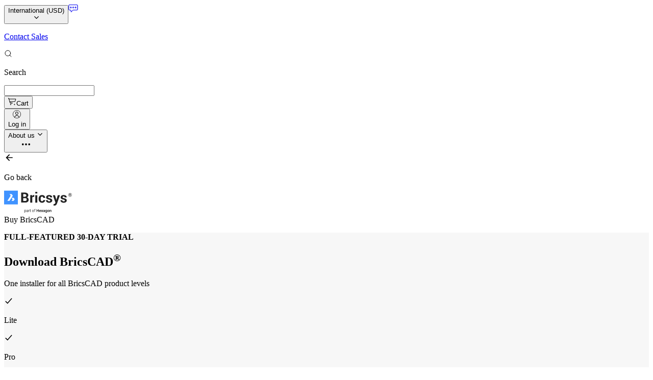

--- FILE ---
content_type: text/html;charset=utf-8
request_url: https://www.bricsys.com/bricscad-download?site=en-int&ref=941
body_size: 59510
content:
<!DOCTYPE html><html  lang="en"><head><meta charset="utf-8"><meta name="viewport" content="width=device-width,initial-scale=1,maximum-scale=1"><title>Get Your BricsCAD Free Trial - Industry-Leading CAD Software</title><link nonce="FwD8KLwBMMDZQ3jzBT9NVlfr" rel="preconnect" href="https://dev.visualwebsiteoptimizer.com"><script nonce="FwD8KLwBMMDZQ3jzBT9NVlfr" src="//js.hsforms.net/forms/v2.js" type="text/javascript" async body></script><script nonce="FwD8KLwBMMDZQ3jzBT9NVlfr" src="https://fast.wistia.com/assets/external/E-v1.js" body></script><style nonce="FwD8KLwBMMDZQ3jzBT9NVlfr"> @font-face { font-family: "Roboto fallback"; src: local("Noto Sans"); size-adjust: 93.8448%; ascent-override: 98.8584%; descent-override: 26.0154%; line-gap-override: 0%; } @font-face { font-family: "Roboto fallback"; src: local("Arial"); size-adjust: 99.7809%; ascent-override: 92.9771%; descent-override: 24.4677%; line-gap-override: 0%; } @font-face { font-family: "Roboto fallback"; src: local("Helvetica Neue"); size-adjust: 98.8498%; ascent-override: 93.8529%; descent-override: 24.6981%; line-gap-override: 0%; } @font-face { font-family: "Roboto fallback"; src: local("Roboto"); size-adjust: 100%; ascent-override: 92.7734%; descent-override: 24.4141%; line-gap-override: 0%; } @font-face { font-family: "Roboto fallback"; src: local("Segoe UI"); size-adjust: 100.3304%; ascent-override: 92.4679%; descent-override: 24.3337%; line-gap-override: 0%; } @font-face { font-family: "Roboto fallback"; src: local("Noto Sans"); size-adjust: 93.8448%; ascent-override: 98.8584%; descent-override: 26.0154%; line-gap-override: 0%; } @font-face { font-family: "Roboto fallback"; src: local("Arial"); size-adjust: 99.7809%; ascent-override: 92.9771%; descent-override: 24.4677%; line-gap-override: 0%; } @font-face { font-family: "Roboto fallback"; src: local("Helvetica Neue"); size-adjust: 98.8498%; ascent-override: 93.8529%; descent-override: 24.6981%; line-gap-override: 0%; } @font-face { font-family: "Roboto fallback"; src: local("Roboto"); size-adjust: 100%; ascent-override: 92.7734%; descent-override: 24.4141%; line-gap-override: 0%; } @font-face { font-family: "Roboto fallback"; src: local("Segoe UI"); size-adjust: 100.3304%; ascent-override: 92.4679%; descent-override: 24.3337%; line-gap-override: 0%; } @font-face { font-family: "Roboto fallback"; src: local("Noto Sans"); size-adjust: 93.8448%; ascent-override: 98.8584%; descent-override: 26.0154%; line-gap-override: 0%; } @font-face { font-family: "Roboto fallback"; src: local("Arial"); size-adjust: 99.7809%; ascent-override: 92.9771%; descent-override: 24.4677%; line-gap-override: 0%; } @font-face { font-family: "Roboto fallback"; src: local("Helvetica Neue"); size-adjust: 98.8498%; ascent-override: 93.8529%; descent-override: 24.6981%; line-gap-override: 0%; } @font-face { font-family: "Roboto fallback"; src: local("Roboto"); size-adjust: 100%; ascent-override: 92.7734%; descent-override: 24.4141%; line-gap-override: 0%; } @font-face { font-family: "Roboto fallback"; src: local("Segoe UI"); size-adjust: 100.3304%; ascent-override: 92.4679%; descent-override: 24.3337%; line-gap-override: 0%; } @font-face { font-family: "Roboto fallback"; src: local("Noto Sans"); size-adjust: 93.8448%; ascent-override: 98.8584%; descent-override: 26.0154%; line-gap-override: 0%; } @font-face { font-family: "Roboto fallback"; src: local("Arial"); size-adjust: 99.7809%; ascent-override: 92.9771%; descent-override: 24.4677%; line-gap-override: 0%; } @font-face { font-family: "Roboto fallback"; src: local("Helvetica Neue"); size-adjust: 98.8498%; ascent-override: 93.8529%; descent-override: 24.6981%; line-gap-override: 0%; } @font-face { font-family: "Roboto fallback"; src: local("Roboto"); size-adjust: 100%; ascent-override: 92.7734%; descent-override: 24.4141%; line-gap-override: 0%; } @font-face { font-family: "Roboto fallback"; src: local("Segoe UI"); size-adjust: 100.3304%; ascent-override: 92.4679%; descent-override: 24.3337%; line-gap-override: 0%; } @font-face { font-family: "Roboto fallback"; src: local("Noto Sans"); size-adjust: 93.8448%; ascent-override: 98.8584%; descent-override: 26.0154%; line-gap-override: 0%; } @font-face { font-family: "Roboto fallback"; src: local("Arial"); size-adjust: 99.7809%; ascent-override: 92.9771%; descent-override: 24.4677%; line-gap-override: 0%; } @font-face { font-family: "Roboto fallback"; src: local("Helvetica Neue"); size-adjust: 98.8498%; ascent-override: 93.8529%; descent-override: 24.6981%; line-gap-override: 0%; } @font-face { font-family: "Roboto fallback"; src: local("Roboto"); size-adjust: 100%; ascent-override: 92.7734%; descent-override: 24.4141%; line-gap-override: 0%; } @font-face { font-family: "Roboto fallback"; src: local("Segoe UI"); size-adjust: 100.3304%; ascent-override: 92.4679%; descent-override: 24.3337%; line-gap-override: 0%; } @font-face { font-family: "Roboto fallback"; src: local("Noto Sans"); size-adjust: 93.8448%; ascent-override: 98.8584%; descent-override: 26.0154%; line-gap-override: 0%; } @font-face { font-family: "Roboto fallback"; src: local("Arial"); size-adjust: 99.7809%; ascent-override: 92.9771%; descent-override: 24.4677%; line-gap-override: 0%; } @font-face { font-family: "Roboto fallback"; src: local("Helvetica Neue"); size-adjust: 98.8498%; ascent-override: 93.8529%; descent-override: 24.6981%; line-gap-override: 0%; } @font-face { font-family: "Roboto fallback"; src: local("Roboto"); size-adjust: 100%; ascent-override: 92.7734%; descent-override: 24.4141%; line-gap-override: 0%; } @font-face { font-family: "Roboto fallback"; src: local("Segoe UI"); size-adjust: 100.3304%; ascent-override: 92.4679%; descent-override: 24.3337%; line-gap-override: 0%; } @font-face { font-family: "Roboto fallback"; src: local("Noto Sans"); size-adjust: 93.8448%; ascent-override: 98.8584%; descent-override: 26.0154%; line-gap-override: 0%; } @font-face { font-family: "Roboto fallback"; src: local("Arial"); size-adjust: 99.7809%; ascent-override: 92.9771%; descent-override: 24.4677%; line-gap-override: 0%; } @font-face { font-family: "Roboto fallback"; src: local("Helvetica Neue"); size-adjust: 98.8498%; ascent-override: 93.8529%; descent-override: 24.6981%; line-gap-override: 0%; } @font-face { font-family: "Roboto fallback"; src: local("Roboto"); size-adjust: 100%; ascent-override: 92.7734%; descent-override: 24.4141%; line-gap-override: 0%; } @font-face { font-family: "Roboto fallback"; src: local("Segoe UI"); size-adjust: 100.3304%; ascent-override: 92.4679%; descent-override: 24.3337%; line-gap-override: 0%; } @font-face { font-family: "Roboto fallback"; src: local("Noto Sans"); size-adjust: 93.8448%; ascent-override: 98.8584%; descent-override: 26.0154%; line-gap-override: 0%; } @font-face { font-family: "Roboto fallback"; src: local("Arial"); size-adjust: 99.7809%; ascent-override: 92.9771%; descent-override: 24.4677%; line-gap-override: 0%; } @font-face { font-family: "Roboto fallback"; src: local("Helvetica Neue"); size-adjust: 98.8498%; ascent-override: 93.8529%; descent-override: 24.6981%; line-gap-override: 0%; } @font-face { font-family: "Roboto fallback"; src: local("Roboto"); size-adjust: 100%; ascent-override: 92.7734%; descent-override: 24.4141%; line-gap-override: 0%; } @font-face { font-family: "Roboto fallback"; src: local("Segoe UI"); size-adjust: 100.3304%; ascent-override: 92.4679%; descent-override: 24.3337%; line-gap-override: 0%; } @font-face { font-family: "Roboto fallback"; src: local("Noto Sans"); size-adjust: 93.8448%; ascent-override: 98.8584%; descent-override: 26.0154%; line-gap-override: 0%; } @font-face { font-family: "Roboto fallback"; src: local("Arial"); size-adjust: 99.7809%; ascent-override: 92.9771%; descent-override: 24.4677%; line-gap-override: 0%; } @font-face { font-family: "Roboto fallback"; src: local("Helvetica Neue"); size-adjust: 98.8498%; ascent-override: 93.8529%; descent-override: 24.6981%; line-gap-override: 0%; } @font-face { font-family: "Roboto fallback"; src: local("Roboto"); size-adjust: 100%; ascent-override: 92.7734%; descent-override: 24.4141%; line-gap-override: 0%; } @font-face { font-family: "Roboto fallback"; src: local("Segoe UI"); size-adjust: 100.3304%; ascent-override: 92.4679%; descent-override: 24.3337%; line-gap-override: 0%; } @font-face { font-family: "Roboto fallback"; src: local("Noto Sans"); size-adjust: 93.8448%; ascent-override: 98.8584%; descent-override: 26.0154%; line-gap-override: 0%; } @font-face { font-family: "Roboto fallback"; src: local("Arial"); size-adjust: 99.7809%; ascent-override: 92.9771%; descent-override: 24.4677%; line-gap-override: 0%; } @font-face { font-family: "Roboto fallback"; src: local("Helvetica Neue"); size-adjust: 98.8498%; ascent-override: 93.8529%; descent-override: 24.6981%; line-gap-override: 0%; } @font-face { font-family: "Roboto fallback"; src: local("Roboto"); size-adjust: 100%; ascent-override: 92.7734%; descent-override: 24.4141%; line-gap-override: 0%; } @font-face { font-family: "Roboto fallback"; src: local("Segoe UI"); size-adjust: 100.3304%; ascent-override: 92.4679%; descent-override: 24.3337%; line-gap-override: 0%; } @font-face { font-family: "Roboto fallback"; src: local("Noto Sans"); size-adjust: 93.8448%; ascent-override: 98.8584%; descent-override: 26.0154%; line-gap-override: 0%; } @font-face { font-family: "Roboto fallback"; src: local("Arial"); size-adjust: 99.7809%; ascent-override: 92.9771%; descent-override: 24.4677%; line-gap-override: 0%; } @font-face { font-family: "Roboto fallback"; src: local("Helvetica Neue"); size-adjust: 98.8498%; ascent-override: 93.8529%; descent-override: 24.6981%; line-gap-override: 0%; } @font-face { font-family: "Roboto fallback"; src: local("Roboto"); size-adjust: 100%; ascent-override: 92.7734%; descent-override: 24.4141%; line-gap-override: 0%; } @font-face { font-family: "Roboto fallback"; src: local("Segoe UI"); size-adjust: 100.3304%; ascent-override: 92.4679%; descent-override: 24.3337%; line-gap-override: 0%; } @font-face { font-family: "Roboto fallback"; src: local("Noto Sans"); size-adjust: 93.8448%; ascent-override: 98.8584%; descent-override: 26.0154%; line-gap-override: 0%; } @font-face { font-family: "Roboto fallback"; src: local("Arial"); size-adjust: 99.7809%; ascent-override: 92.9771%; descent-override: 24.4677%; line-gap-override: 0%; } @font-face { font-family: "Roboto fallback"; src: local("Helvetica Neue"); size-adjust: 98.8498%; ascent-override: 93.8529%; descent-override: 24.6981%; line-gap-override: 0%; } @font-face { font-family: "Roboto fallback"; src: local("Roboto"); size-adjust: 100%; ascent-override: 92.7734%; descent-override: 24.4141%; line-gap-override: 0%; } @font-face { font-family: "Roboto fallback"; src: local("Segoe UI"); size-adjust: 100.3304%; ascent-override: 92.4679%; descent-override: 24.3337%; line-gap-override: 0%; } @font-face { font-family: "Roboto fallback"; src: local("Noto Sans"); size-adjust: 93.8448%; ascent-override: 98.8584%; descent-override: 26.0154%; line-gap-override: 0%; } @font-face { font-family: "Roboto fallback"; src: local("Arial"); size-adjust: 99.7809%; ascent-override: 92.9771%; descent-override: 24.4677%; line-gap-override: 0%; } @font-face { font-family: "Roboto fallback"; src: local("Helvetica Neue"); size-adjust: 98.8498%; ascent-override: 93.8529%; descent-override: 24.6981%; line-gap-override: 0%; } @font-face { font-family: "Roboto fallback"; src: local("Roboto"); size-adjust: 100%; ascent-override: 92.7734%; descent-override: 24.4141%; line-gap-override: 0%; } @font-face { font-family: "Roboto fallback"; src: local("Segoe UI"); size-adjust: 100.3304%; ascent-override: 92.4679%; descent-override: 24.3337%; line-gap-override: 0%; } @font-face { font-family: "Roboto fallback"; src: local("Noto Sans"); size-adjust: 93.8448%; ascent-override: 98.8584%; descent-override: 26.0154%; line-gap-override: 0%; } @font-face { font-family: "Roboto fallback"; src: local("Arial"); size-adjust: 99.7809%; ascent-override: 92.9771%; descent-override: 24.4677%; line-gap-override: 0%; } @font-face { font-family: "Roboto fallback"; src: local("Helvetica Neue"); size-adjust: 98.8498%; ascent-override: 93.8529%; descent-override: 24.6981%; line-gap-override: 0%; } @font-face { font-family: "Roboto fallback"; src: local("Roboto"); size-adjust: 100%; ascent-override: 92.7734%; descent-override: 24.4141%; line-gap-override: 0%; } @font-face { font-family: "Roboto fallback"; src: local("Segoe UI"); size-adjust: 100.3304%; ascent-override: 92.4679%; descent-override: 24.3337%; line-gap-override: 0%; } @font-face { font-family: "Roboto fallback"; src: local("Noto Sans"); size-adjust: 93.8448%; ascent-override: 98.8584%; descent-override: 26.0154%; line-gap-override: 0%; } @font-face { font-family: "Roboto fallback"; src: local("Arial"); size-adjust: 99.7809%; ascent-override: 92.9771%; descent-override: 24.4677%; line-gap-override: 0%; } @font-face { font-family: "Roboto fallback"; src: local("Helvetica Neue"); size-adjust: 98.8498%; ascent-override: 93.8529%; descent-override: 24.6981%; line-gap-override: 0%; } @font-face { font-family: "Roboto fallback"; src: local("Roboto"); size-adjust: 100%; ascent-override: 92.7734%; descent-override: 24.4141%; line-gap-override: 0%; } @font-face { font-family: "Roboto fallback"; src: local("Segoe UI"); size-adjust: 100.3304%; ascent-override: 92.4679%; descent-override: 24.3337%; line-gap-override: 0%; } @font-face { font-family: "Roboto fallback"; src: local("Noto Sans"); size-adjust: 93.8448%; ascent-override: 98.8584%; descent-override: 26.0154%; line-gap-override: 0%; } @font-face { font-family: "Roboto fallback"; src: local("Arial"); size-adjust: 99.7809%; ascent-override: 92.9771%; descent-override: 24.4677%; line-gap-override: 0%; } @font-face { font-family: "Roboto fallback"; src: local("Helvetica Neue"); size-adjust: 98.8498%; ascent-override: 93.8529%; descent-override: 24.6981%; line-gap-override: 0%; } @font-face { font-family: "Roboto fallback"; src: local("Roboto"); size-adjust: 100%; ascent-override: 92.7734%; descent-override: 24.4141%; line-gap-override: 0%; } @font-face { font-family: "Roboto fallback"; src: local("Segoe UI"); size-adjust: 100.3304%; ascent-override: 92.4679%; descent-override: 24.3337%; line-gap-override: 0%; } @font-face { font-family: "Roboto fallback"; src: local("Noto Sans"); size-adjust: 93.8448%; ascent-override: 98.8584%; descent-override: 26.0154%; line-gap-override: 0%; } @font-face { font-family: "Roboto fallback"; src: local("Arial"); size-adjust: 99.7809%; ascent-override: 92.9771%; descent-override: 24.4677%; line-gap-override: 0%; } @font-face { font-family: "Roboto fallback"; src: local("Helvetica Neue"); size-adjust: 98.8498%; ascent-override: 93.8529%; descent-override: 24.6981%; line-gap-override: 0%; } @font-face { font-family: "Roboto fallback"; src: local("Roboto"); size-adjust: 100%; ascent-override: 92.7734%; descent-override: 24.4141%; line-gap-override: 0%; } @font-face { font-family: "Roboto fallback"; src: local("Segoe UI"); size-adjust: 100.3304%; ascent-override: 92.4679%; descent-override: 24.3337%; line-gap-override: 0%; } @font-face { font-family: "Roboto fallback"; src: local("Noto Sans"); size-adjust: 93.8448%; ascent-override: 98.8584%; descent-override: 26.0154%; line-gap-override: 0%; } @font-face { font-family: "Roboto fallback"; src: local("Arial"); size-adjust: 99.7809%; ascent-override: 92.9771%; descent-override: 24.4677%; line-gap-override: 0%; } @font-face { font-family: "Roboto fallback"; src: local("Helvetica Neue"); size-adjust: 98.8498%; ascent-override: 93.8529%; descent-override: 24.6981%; line-gap-override: 0%; } @font-face { font-family: "Roboto fallback"; src: local("Roboto"); size-adjust: 100%; ascent-override: 92.7734%; descent-override: 24.4141%; line-gap-override: 0%; } @font-face { font-family: "Roboto fallback"; src: local("Segoe UI"); size-adjust: 100.3304%; ascent-override: 92.4679%; descent-override: 24.3337%; line-gap-override: 0%; } @font-face { font-family: "Roboto fallback"; src: local("Noto Sans"); size-adjust: 93.8448%; ascent-override: 98.8584%; descent-override: 26.0154%; line-gap-override: 0%; } @font-face { font-family: "Roboto fallback"; src: local("Arial"); size-adjust: 99.7809%; ascent-override: 92.9771%; descent-override: 24.4677%; line-gap-override: 0%; } @font-face { font-family: "Roboto fallback"; src: local("Helvetica Neue"); size-adjust: 98.8498%; ascent-override: 93.8529%; descent-override: 24.6981%; line-gap-override: 0%; } @font-face { font-family: "Roboto fallback"; src: local("Roboto"); size-adjust: 100%; ascent-override: 92.7734%; descent-override: 24.4141%; line-gap-override: 0%; } @font-face { font-family: "Roboto fallback"; src: local("Segoe UI"); size-adjust: 100.3304%; ascent-override: 92.4679%; descent-override: 24.3337%; line-gap-override: 0%; } @font-face { font-family: "Roboto fallback"; src: local("Noto Sans"); size-adjust: 93.8448%; ascent-override: 98.8584%; descent-override: 26.0154%; line-gap-override: 0%; } @font-face { font-family: "Roboto fallback"; src: local("Arial"); size-adjust: 99.7809%; ascent-override: 92.9771%; descent-override: 24.4677%; line-gap-override: 0%; } @font-face { font-family: "Roboto fallback"; src: local("Helvetica Neue"); size-adjust: 98.8498%; ascent-override: 93.8529%; descent-override: 24.6981%; line-gap-override: 0%; } @font-face { font-family: "Roboto fallback"; src: local("Roboto"); size-adjust: 100%; ascent-override: 92.7734%; descent-override: 24.4141%; line-gap-override: 0%; } @font-face { font-family: "Roboto fallback"; src: local("Segoe UI"); size-adjust: 100.3304%; ascent-override: 92.4679%; descent-override: 24.3337%; line-gap-override: 0%; } @font-face { font-family: "Roboto fallback"; src: local("Noto Sans"); size-adjust: 93.8448%; ascent-override: 98.8584%; descent-override: 26.0154%; line-gap-override: 0%; } @font-face { font-family: "Roboto fallback"; src: local("Arial"); size-adjust: 99.7809%; ascent-override: 92.9771%; descent-override: 24.4677%; line-gap-override: 0%; } @font-face { font-family: "Roboto fallback"; src: local("Helvetica Neue"); size-adjust: 98.8498%; ascent-override: 93.8529%; descent-override: 24.6981%; line-gap-override: 0%; } @font-face { font-family: "Roboto fallback"; src: local("Roboto"); size-adjust: 100%; ascent-override: 92.7734%; descent-override: 24.4141%; line-gap-override: 0%; } @font-face { font-family: "Roboto fallback"; src: local("Segoe UI"); size-adjust: 100.3304%; ascent-override: 92.4679%; descent-override: 24.3337%; line-gap-override: 0%; } @font-face { font-family: "Roboto fallback"; src: local("Noto Sans"); size-adjust: 93.8448%; ascent-override: 98.8584%; descent-override: 26.0154%; line-gap-override: 0%; } @font-face { font-family: "Roboto fallback"; src: local("Arial"); size-adjust: 99.7809%; ascent-override: 92.9771%; descent-override: 24.4677%; line-gap-override: 0%; } @font-face { font-family: "Roboto fallback"; src: local("Helvetica Neue"); size-adjust: 98.8498%; ascent-override: 93.8529%; descent-override: 24.6981%; line-gap-override: 0%; } @font-face { font-family: "Roboto fallback"; src: local("Roboto"); size-adjust: 100%; ascent-override: 92.7734%; descent-override: 24.4141%; line-gap-override: 0%; } @font-face { font-family: "Roboto fallback"; src: local("Segoe UI"); size-adjust: 100.3304%; ascent-override: 92.4679%; descent-override: 24.3337%; line-gap-override: 0%; } @font-face { font-family: "Roboto fallback"; src: local("Noto Sans"); size-adjust: 93.8448%; ascent-override: 98.8584%; descent-override: 26.0154%; line-gap-override: 0%; } @font-face { font-family: "Roboto fallback"; src: local("Arial"); size-adjust: 99.7809%; ascent-override: 92.9771%; descent-override: 24.4677%; line-gap-override: 0%; } @font-face { font-family: "Roboto fallback"; src: local("Helvetica Neue"); size-adjust: 98.8498%; ascent-override: 93.8529%; descent-override: 24.6981%; line-gap-override: 0%; } @font-face { font-family: "Roboto fallback"; src: local("Roboto"); size-adjust: 100%; ascent-override: 92.7734%; descent-override: 24.4141%; line-gap-override: 0%; } @font-face { font-family: "Roboto fallback"; src: local("Segoe UI"); size-adjust: 100.3304%; ascent-override: 92.4679%; descent-override: 24.3337%; line-gap-override: 0%; } @font-face { font-family: "Roboto fallback"; src: local("Noto Sans"); size-adjust: 93.8448%; ascent-override: 98.8584%; descent-override: 26.0154%; line-gap-override: 0%; } @font-face { font-family: "Roboto fallback"; src: local("Arial"); size-adjust: 99.7809%; ascent-override: 92.9771%; descent-override: 24.4677%; line-gap-override: 0%; } @font-face { font-family: "Roboto fallback"; src: local("Helvetica Neue"); size-adjust: 98.8498%; ascent-override: 93.8529%; descent-override: 24.6981%; line-gap-override: 0%; } @font-face { font-family: "Roboto fallback"; src: local("Roboto"); size-adjust: 100%; ascent-override: 92.7734%; descent-override: 24.4141%; line-gap-override: 0%; } @font-face { font-family: "Roboto fallback"; src: local("Segoe UI"); size-adjust: 100.3304%; ascent-override: 92.4679%; descent-override: 24.3337%; line-gap-override: 0%; } @font-face { font-family: "Roboto fallback"; src: local("Noto Sans"); size-adjust: 93.8448%; ascent-override: 98.8584%; descent-override: 26.0154%; line-gap-override: 0%; } @font-face { font-family: "Roboto fallback"; src: local("Arial"); size-adjust: 99.7809%; ascent-override: 92.9771%; descent-override: 24.4677%; line-gap-override: 0%; } @font-face { font-family: "Roboto fallback"; src: local("Helvetica Neue"); size-adjust: 98.8498%; ascent-override: 93.8529%; descent-override: 24.6981%; line-gap-override: 0%; } @font-face { font-family: "Roboto fallback"; src: local("Roboto"); size-adjust: 100%; ascent-override: 92.7734%; descent-override: 24.4141%; line-gap-override: 0%; } @font-face { font-family: "Roboto fallback"; src: local("Segoe UI"); size-adjust: 100.3304%; ascent-override: 92.4679%; descent-override: 24.3337%; line-gap-override: 0%; } @font-face { font-family: "Roboto fallback"; src: local("Noto Sans"); size-adjust: 93.8448%; ascent-override: 98.8584%; descent-override: 26.0154%; line-gap-override: 0%; } @font-face { font-family: "Roboto fallback"; src: local("Arial"); size-adjust: 99.7809%; ascent-override: 92.9771%; descent-override: 24.4677%; line-gap-override: 0%; } @font-face { font-family: "Roboto fallback"; src: local("Helvetica Neue"); size-adjust: 98.8498%; ascent-override: 93.8529%; descent-override: 24.6981%; line-gap-override: 0%; } @font-face { font-family: "Roboto fallback"; src: local("Roboto"); size-adjust: 100%; ascent-override: 92.7734%; descent-override: 24.4141%; line-gap-override: 0%; } @font-face { font-family: "Roboto fallback"; src: local("Segoe UI"); size-adjust: 100.3304%; ascent-override: 92.4679%; descent-override: 24.3337%; line-gap-override: 0%; } @font-face { font-family: "Roboto fallback"; src: local("Noto Sans"); size-adjust: 93.8448%; ascent-override: 98.8584%; descent-override: 26.0154%; line-gap-override: 0%; } @font-face { font-family: "Roboto fallback"; src: local("Arial"); size-adjust: 99.7809%; ascent-override: 92.9771%; descent-override: 24.4677%; line-gap-override: 0%; } @font-face { font-family: "Roboto fallback"; src: local("Helvetica Neue"); size-adjust: 98.8498%; ascent-override: 93.8529%; descent-override: 24.6981%; line-gap-override: 0%; } @font-face { font-family: "Roboto fallback"; src: local("Roboto"); size-adjust: 100%; ascent-override: 92.7734%; descent-override: 24.4141%; line-gap-override: 0%; } @font-face { font-family: "Roboto fallback"; src: local("Segoe UI"); size-adjust: 100.3304%; ascent-override: 92.4679%; descent-override: 24.3337%; line-gap-override: 0%; } @font-face { font-family: "Roboto fallback"; src: local("Noto Sans"); size-adjust: 93.8448%; ascent-override: 98.8584%; descent-override: 26.0154%; line-gap-override: 0%; } @font-face { font-family: "Roboto fallback"; src: local("Arial"); size-adjust: 99.7809%; ascent-override: 92.9771%; descent-override: 24.4677%; line-gap-override: 0%; } @font-face { font-family: "Roboto fallback"; src: local("Helvetica Neue"); size-adjust: 98.8498%; ascent-override: 93.8529%; descent-override: 24.6981%; line-gap-override: 0%; } @font-face { font-family: "Roboto fallback"; src: local("Roboto"); size-adjust: 100%; ascent-override: 92.7734%; descent-override: 24.4141%; line-gap-override: 0%; } @font-face { font-family: "Roboto fallback"; src: local("Segoe UI"); size-adjust: 100.3304%; ascent-override: 92.4679%; descent-override: 24.3337%; line-gap-override: 0%; } @font-face { font-family: "Roboto fallback"; src: local("Noto Sans"); size-adjust: 93.8448%; ascent-override: 98.8584%; descent-override: 26.0154%; line-gap-override: 0%; } @font-face { font-family: "Roboto fallback"; src: local("Arial"); size-adjust: 99.7809%; ascent-override: 92.9771%; descent-override: 24.4677%; line-gap-override: 0%; } @font-face { font-family: "Roboto fallback"; src: local("Helvetica Neue"); size-adjust: 98.8498%; ascent-override: 93.8529%; descent-override: 24.6981%; line-gap-override: 0%; } @font-face { font-family: "Roboto fallback"; src: local("Roboto"); size-adjust: 100%; ascent-override: 92.7734%; descent-override: 24.4141%; line-gap-override: 0%; } @font-face { font-family: "Roboto fallback"; src: local("Segoe UI"); size-adjust: 100.3304%; ascent-override: 92.4679%; descent-override: 24.3337%; line-gap-override: 0%; } @font-face { font-family: "Roboto fallback"; src: local("Noto Sans"); size-adjust: 93.8448%; ascent-override: 98.8584%; descent-override: 26.0154%; line-gap-override: 0%; } @font-face { font-family: "Roboto fallback"; src: local("Arial"); size-adjust: 99.7809%; ascent-override: 92.9771%; descent-override: 24.4677%; line-gap-override: 0%; } @font-face { font-family: "Roboto fallback"; src: local("Helvetica Neue"); size-adjust: 98.8498%; ascent-override: 93.8529%; descent-override: 24.6981%; line-gap-override: 0%; } @font-face { font-family: "Roboto fallback"; src: local("Roboto"); size-adjust: 100%; ascent-override: 92.7734%; descent-override: 24.4141%; line-gap-override: 0%; } @font-face { font-family: "Roboto fallback"; src: local("Segoe UI"); size-adjust: 100.3304%; ascent-override: 92.4679%; descent-override: 24.3337%; line-gap-override: 0%; } @font-face { font-family: "Roboto fallback"; src: local("Noto Sans"); size-adjust: 93.8448%; ascent-override: 98.8584%; descent-override: 26.0154%; line-gap-override: 0%; } @font-face { font-family: "Roboto fallback"; src: local("Arial"); size-adjust: 99.7809%; ascent-override: 92.9771%; descent-override: 24.4677%; line-gap-override: 0%; } @font-face { font-family: "Roboto fallback"; src: local("Helvetica Neue"); size-adjust: 98.8498%; ascent-override: 93.8529%; descent-override: 24.6981%; line-gap-override: 0%; } @font-face { font-family: "Roboto fallback"; src: local("Roboto"); size-adjust: 100%; ascent-override: 92.7734%; descent-override: 24.4141%; line-gap-override: 0%; } @font-face { font-family: "Roboto fallback"; src: local("Segoe UI"); size-adjust: 100.3304%; ascent-override: 92.4679%; descent-override: 24.3337%; line-gap-override: 0%; } @font-face { font-family: "Roboto fallback"; src: local("Noto Sans"); size-adjust: 93.8448%; ascent-override: 98.8584%; descent-override: 26.0154%; line-gap-override: 0%; } @font-face { font-family: "Roboto fallback"; src: local("Arial"); size-adjust: 99.7809%; ascent-override: 92.9771%; descent-override: 24.4677%; line-gap-override: 0%; } @font-face { font-family: "Roboto fallback"; src: local("Helvetica Neue"); size-adjust: 98.8498%; ascent-override: 93.8529%; descent-override: 24.6981%; line-gap-override: 0%; } @font-face { font-family: "Roboto fallback"; src: local("Roboto"); size-adjust: 100%; ascent-override: 92.7734%; descent-override: 24.4141%; line-gap-override: 0%; } @font-face { font-family: "Roboto fallback"; src: local("Segoe UI"); size-adjust: 100.3304%; ascent-override: 92.4679%; descent-override: 24.3337%; line-gap-override: 0%; } @font-face { font-family: "Roboto fallback"; src: local("Noto Sans"); size-adjust: 93.8448%; ascent-override: 98.8584%; descent-override: 26.0154%; line-gap-override: 0%; } @font-face { font-family: "Roboto fallback"; src: local("Arial"); size-adjust: 99.7809%; ascent-override: 92.9771%; descent-override: 24.4677%; line-gap-override: 0%; } @font-face { font-family: "Roboto fallback"; src: local("Helvetica Neue"); size-adjust: 98.8498%; ascent-override: 93.8529%; descent-override: 24.6981%; line-gap-override: 0%; } @font-face { font-family: "Roboto fallback"; src: local("Roboto"); size-adjust: 100%; ascent-override: 92.7734%; descent-override: 24.4141%; line-gap-override: 0%; } @font-face { font-family: "Roboto fallback"; src: local("Segoe UI"); size-adjust: 100.3304%; ascent-override: 92.4679%; descent-override: 24.3337%; line-gap-override: 0%; } @font-face { font-family: "Roboto fallback"; src: local("Noto Sans"); size-adjust: 93.8448%; ascent-override: 98.8584%; descent-override: 26.0154%; line-gap-override: 0%; } @font-face { font-family: "Roboto fallback"; src: local("Arial"); size-adjust: 99.7809%; ascent-override: 92.9771%; descent-override: 24.4677%; line-gap-override: 0%; } @font-face { font-family: "Roboto fallback"; src: local("Helvetica Neue"); size-adjust: 98.8498%; ascent-override: 93.8529%; descent-override: 24.6981%; line-gap-override: 0%; } @font-face { font-family: "Roboto fallback"; src: local("Roboto"); size-adjust: 100%; ascent-override: 92.7734%; descent-override: 24.4141%; line-gap-override: 0%; } @font-face { font-family: "Roboto fallback"; src: local("Segoe UI"); size-adjust: 100.3304%; ascent-override: 92.4679%; descent-override: 24.3337%; line-gap-override: 0%; } @font-face { font-family: "Roboto fallback"; src: local("Noto Sans"); size-adjust: 93.8448%; ascent-override: 98.8584%; descent-override: 26.0154%; line-gap-override: 0%; } @font-face { font-family: "Roboto fallback"; src: local("Arial"); size-adjust: 99.7809%; ascent-override: 92.9771%; descent-override: 24.4677%; line-gap-override: 0%; } @font-face { font-family: "Roboto fallback"; src: local("Helvetica Neue"); size-adjust: 98.8498%; ascent-override: 93.8529%; descent-override: 24.6981%; line-gap-override: 0%; } @font-face { font-family: "Roboto fallback"; src: local("Roboto"); size-adjust: 100%; ascent-override: 92.7734%; descent-override: 24.4141%; line-gap-override: 0%; } @font-face { font-family: "Roboto fallback"; src: local("Segoe UI"); size-adjust: 100.3304%; ascent-override: 92.4679%; descent-override: 24.3337%; line-gap-override: 0%; } @font-face { font-family: "Roboto fallback"; src: local("Noto Sans"); size-adjust: 93.8448%; ascent-override: 98.8584%; descent-override: 26.0154%; line-gap-override: 0%; } @font-face { font-family: "Roboto fallback"; src: local("Arial"); size-adjust: 99.7809%; ascent-override: 92.9771%; descent-override: 24.4677%; line-gap-override: 0%; } @font-face { font-family: "Roboto fallback"; src: local("Helvetica Neue"); size-adjust: 98.8498%; ascent-override: 93.8529%; descent-override: 24.6981%; line-gap-override: 0%; } @font-face { font-family: "Roboto fallback"; src: local("Roboto"); size-adjust: 100%; ascent-override: 92.7734%; descent-override: 24.4141%; line-gap-override: 0%; } @font-face { font-family: "Roboto fallback"; src: local("Segoe UI"); size-adjust: 100.3304%; ascent-override: 92.4679%; descent-override: 24.3337%; line-gap-override: 0%; } </style><link nonce="FwD8KLwBMMDZQ3jzBT9NVlfr" integrity="sha384-+lZIOrGm4efoX55BxebTVvd32YtUsF82UYkbL8Y8TJUNx7TcevZDHvdLOCMeJvIp" rel="stylesheet" href="/_nuxt/entry.rZiKd700.css" crossorigin><link nonce="FwD8KLwBMMDZQ3jzBT9NVlfr" integrity="sha384-4/oDE4cQLnV51dSUuEAjBbqtIoXcyj1I083o5bUjyC7EBLCjznGGPkCZzg8WCp4D" rel="stylesheet" href="/_nuxt/default.DOhNsW42.css" crossorigin><link nonce="FwD8KLwBMMDZQ3jzBT9NVlfr" integrity="sha384-yjqNi5pRR5Q4PuDCXD5ikFO8JzCJCokMVoNuaPPHIDcbSHP/unadX2egJKnmHTQt" rel="stylesheet" href="/_nuxt/store.DqLyqPAA.css" crossorigin><link nonce="FwD8KLwBMMDZQ3jzBT9NVlfr" integrity="sha384-irVeaxaTozF+e2RtkLL1byG/IraSFh8p1u2IjIJGxl1VhuTRYRsnQJX6dfZ/Rvfv" rel="stylesheet" href="/_nuxt/Base.CyM3lg3e.css" crossorigin><link nonce="FwD8KLwBMMDZQ3jzBT9NVlfr" integrity="sha384-k4i/xBrrOQosbJ6FA+uau1pc0T1hIzWLcO6CRK++Nc1kGMfdJFsyJqgr4UbtSVJK" rel="stylesheet" href="/_nuxt/Button.DwC3xmNv.css" crossorigin><link nonce="FwD8KLwBMMDZQ3jzBT9NVlfr" integrity="sha384-fVV2CF4APixVGR24QRzXZ8+ECctqVjm2FyOauG4gZPRx+Aq+XAeQaUJ53q9sniRe" rel="stylesheet" href="/_nuxt/google-analytics.CF44E7Hg.css" crossorigin><link nonce="FwD8KLwBMMDZQ3jzBT9NVlfr" integrity="sha384-um6wmE3XW/N3IQETf/4anG4Ql88/mL+MJ+mCdSA7DCBsFN2oWF6E5u9Gu5tbnW3s" rel="stylesheet" href="/_nuxt/TextField.CFNAeLSB.css" crossorigin><link nonce="FwD8KLwBMMDZQ3jzBT9NVlfr" integrity="sha384-Z0BQDefYSXpBxMmbkuQfhzA4IPATYOIg6hmB7ZbHxyUZp898cgPYmOWyq69eFpQX" rel="stylesheet" href="/_nuxt/_...BLwFtMf1.css" crossorigin><link nonce="FwD8KLwBMMDZQ3jzBT9NVlfr" integrity="sha384-IyUS/QCozsyZXCWQMO15jpUdStbHtgKh/sDQwbciJ/R2bqYMCf3bjrJG6viyCXEi" rel="stylesheet" href="/_nuxt/GenericCard.DeQBDJMl.css" crossorigin><link nonce="FwD8KLwBMMDZQ3jzBT9NVlfr" href="https://www.googletagmanager.com/gtm.js?id=GTM-T3ZRWS" rel="preload" crossorigin="anonymous" referrerpolicy="no-referrer" fetchpriority="low" as="script"><link nonce="FwD8KLwBMMDZQ3jzBT9NVlfr" rel="preload" as="image" href="https://images.ctfassets.net/26961o1141cc/1A6FvO27Oehm1qG4F7uNGC/7125c52d8557b700a2b6bd0ba30f5732/Group_45.svg?w=266&h=90&q=100" imagesrcset="https://images.ctfassets.net/26961o1141cc/1A6FvO27Oehm1qG4F7uNGC/7125c52d8557b700a2b6bd0ba30f5732/Group_45.svg?w=133&h=45&q=100 1x, https://images.ctfassets.net/26961o1141cc/1A6FvO27Oehm1qG4F7uNGC/7125c52d8557b700a2b6bd0ba30f5732/Group_45.svg?w=266&h=90&q=100 2x"><link nonce="FwD8KLwBMMDZQ3jzBT9NVlfr" rel="preload" as="image" href="https://images.ctfassets.net/26961o1141cc/6Fa5AAO8pVsKX6zaa3TgLR/603fb0794eb513873f6e3dd9a9a5a4db/Hero_CIvil_Point_2_1.png?w=1280&h=762&fm=webp&q=100" imagesizes="(max-width: 768px) 100vw, (max-width: 1024px) 50vw, 193px"><link nonce="FwD8KLwBMMDZQ3jzBT9NVlfr" rel="preload" as="image" href="https://images.ctfassets.net/26961o1141cc/5Idjke7QAJQ8plYJ7trEN8/d14c4c0450429e3d59fdfa3e8218343c/Product_Image.png?w=1280&h=1660&fm=webp&q=100" imagesizes="(max-width: 768px) 100vw, (max-width: 1024px) 50vw, 121px"><link nonce="FwD8KLwBMMDZQ3jzBT9NVlfr" rel="preload" as="image" href="https://images.ctfassets.net/26961o1141cc/6gD5NPDeuJsxvkEbuuHqP/2859d969b2fe0c96d6809d900e22020c/Section_view_visibility_1.png?w=1280&h=484&fm=webp&q=100" imagesizes="(max-width: 768px) 100vw, (max-width: 1024px) 50vw, 304px"><link nonce="FwD8KLwBMMDZQ3jzBT9NVlfr" rel="preload" as="image" href="https://images.ctfassets.net/26961o1141cc/4whpkXFvofTdEJSR4hducf/894e800d11c4aa25022b36a578a004e4/Hero_2__Interference_Manager__1.png?w=1280&h=1660&fm=webp&q=100" imagesizes="(max-width: 768px) 100vw, (max-width: 1024px) 50vw, 121px"><link nonce="FwD8KLwBMMDZQ3jzBT9NVlfr" rel="preload" as="image" href="https://images.ctfassets.net/26961o1141cc/674jXJCHFMP22KWzmFT2vv/896fba80a4b234142637efd0f998d069/BricsCAD_Lite.png?w=1280&h=762&fm=webp&q=100" imagesizes="(max-width: 768px) 100vw, (max-width: 1024px) 50vw, 193px"><link nonce="FwD8KLwBMMDZQ3jzBT9NVlfr" integrity="sha384-aS1SU5kEY0KHDyKHksaSIxtBecdTUmIFnUX+qEKFt64E87ubtRx9twsnijHPTNQR" rel="modulepreload" as="script" crossorigin href="/_nuxt/ScVQy_1p.js"><link nonce="FwD8KLwBMMDZQ3jzBT9NVlfr" integrity="sha384-orZdxfZE40npD8XbCRxHdKa2WZHHXkZ6qsG99Agi9QlHsJQNGkfMMXRAG5AzMHzK" rel="modulepreload" as="script" crossorigin href="/_nuxt/gK-X-YLt.js"><link nonce="FwD8KLwBMMDZQ3jzBT9NVlfr" integrity="sha384-+3Ot4tfaTZeUK55IgTdtR/I1WESKGBBUY0HCmEJjHbcnTvDev+T/F2KT8DexodVR" rel="modulepreload" as="script" crossorigin href="/_nuxt/COImD-Ey.js"><link nonce="FwD8KLwBMMDZQ3jzBT9NVlfr" integrity="sha384-Pq2O5gEYtDNxCrzKJXO3n10MMUh2Qs1lWMRkkM8mGLuMuKNs6EN1Dl8OX0kyKQDF" rel="modulepreload" as="script" crossorigin href="/_nuxt/D2vaF5qH.js"><link nonce="FwD8KLwBMMDZQ3jzBT9NVlfr" integrity="sha384-4rI4gLsU2gJBBmOnjEtuneqD4ng+2O3/+yVQzRq3MPa7N+0HkzcCJMGwa+nuLkJ7" rel="modulepreload" as="script" crossorigin href="/_nuxt/g_kA7Xoe.js"><link nonce="FwD8KLwBMMDZQ3jzBT9NVlfr" integrity="sha384-vm1IA5LHIlDk8apLdNlmVUkAq5r/nKpwrNTI9+M2aiaRiGO6Z4i6BHJzXesNKQ6A" rel="modulepreload" as="script" crossorigin href="/_nuxt/Cx4NI_1K.js"><link nonce="FwD8KLwBMMDZQ3jzBT9NVlfr" integrity="sha384-NkDF0UWWasaMxpO7/HsVEENGcTctjNH5Q9q19kGdUM8dQdQH1i8KQTWUezcieyg8" rel="modulepreload" as="script" crossorigin href="/_nuxt/BsNvq_Y8.js"><link nonce="FwD8KLwBMMDZQ3jzBT9NVlfr" integrity="sha384-UxspGwb+qHdaFA7PYaKWzbrS6bGDSZEif/WDaSmpzJ/rCY3CxB2tJiIh+6GPGLEa" rel="modulepreload" as="script" crossorigin href="/_nuxt/DwdKUIti.js"><link nonce="FwD8KLwBMMDZQ3jzBT9NVlfr" integrity="sha384-/ab5N6ITJY2gGIZ+umRCDHXwej/6DtYQQB0pmqh7nC416NV/3vTTIzKAUy1n8wra" rel="modulepreload" as="script" crossorigin href="/_nuxt/CEppuscB.js"><link nonce="FwD8KLwBMMDZQ3jzBT9NVlfr" integrity="sha384-lx37CcTWr38uA4UXSiB5FqCjFgt7LzjS6/sgBtuMMyaGqiGK36YB9YkjoAudMxrc" rel="modulepreload" as="script" crossorigin href="/_nuxt/CK7iIw1n.js"><link nonce="FwD8KLwBMMDZQ3jzBT9NVlfr" integrity="sha384-wV/FyIfkoKuneA9gx32UbcC1rWydYJhlr+cMCHu0oN57ZtVcBz8nUCI/A5rPOyHo" rel="modulepreload" as="script" crossorigin href="/_nuxt/DlAUqK2U.js"><link nonce="FwD8KLwBMMDZQ3jzBT9NVlfr" integrity="sha384-JOm0cOPSPd8lWYSqCO/5l3BntpnetLicfJbr5ag/bL/IgLIHsEihWyR5cQ1we35o" rel="modulepreload" as="script" crossorigin href="/_nuxt/DHk5R4bL.js"><link nonce="FwD8KLwBMMDZQ3jzBT9NVlfr" integrity="sha384-ekHkG+9Hj1SMTqBiujFR1FBg/emIwGeytfnYyOfQN/4/qmR9mC8uA8qBbs8yS/2g" rel="modulepreload" as="script" crossorigin href="/_nuxt/BgLbUcY3.js"><link nonce="FwD8KLwBMMDZQ3jzBT9NVlfr" integrity="sha384-ssWFukStPnHMblAQ42/N2ctGbTasI8fJj1mhj1TSeBuXxt+TRNg8VBHOcSSSvZ1Y" rel="modulepreload" as="script" crossorigin href="/_nuxt/Bt6qIPkG.js"><link nonce="FwD8KLwBMMDZQ3jzBT9NVlfr" integrity="sha384-OXqr4vqX5QmXpNXCrGqLyjM0zbxZLeY2VBveJlL4OF6p2P6Z8Toz6geEdE94dKAy" rel="modulepreload" as="script" crossorigin href="/_nuxt/C3GNm8FX.js"><link nonce="FwD8KLwBMMDZQ3jzBT9NVlfr" integrity="sha384-vu/DKQ9aS1zc89z46qRdHGTjg9oS1kRQuVk5lPUh2Rhr66Vn8n0qeayYhO+y+0bd" rel="modulepreload" as="script" crossorigin href="/_nuxt/BehaKTeH.js"><link nonce="FwD8KLwBMMDZQ3jzBT9NVlfr" integrity="sha384-lHsAOQMg50hyIIvNGMazK6EgHXfEt1V7v0CR9qTVTZ74DWq+u+SjeOLC9XMY57ON" rel="modulepreload" as="script" crossorigin href="/_nuxt/Bs96bVrq.js"><link nonce="FwD8KLwBMMDZQ3jzBT9NVlfr" integrity="sha384-2SvBkSodCvWgr7qg8aNPnQTnuVs52m9lc0D1lpxnM4wz58gDVu/p+3apfdBS8qVZ" rel="modulepreload" as="script" crossorigin href="/_nuxt/X8WEPNB7.js"><link nonce="FwD8KLwBMMDZQ3jzBT9NVlfr" integrity="sha384-MwGdRckwOg5dVv0WS/O89dTGR7VsiSiQG6f29yXdDn5Qwqoqxae/JMbwd1IRknJw" rel="modulepreload" as="script" crossorigin href="/_nuxt/CObjQv1H.js"><link nonce="FwD8KLwBMMDZQ3jzBT9NVlfr" integrity="sha384-sousIDUmFIVCXggJAvUTnxfamxXzT37yapxbEIWyg9CyTQXiQGEhf31yJP6MTfLC" rel="modulepreload" as="script" crossorigin href="/_nuxt/D_4Hp5TF.js"><link nonce="FwD8KLwBMMDZQ3jzBT9NVlfr" integrity="sha384-zbv30M/k2zFJKosGk0bzA/iM+3nAjm1H8iikBwtxmUFcK7SMiKHNNJbEX4AOGRjQ" rel="modulepreload" as="script" crossorigin href="/_nuxt/DNQUB23o.js"><link nonce="FwD8KLwBMMDZQ3jzBT9NVlfr" integrity="sha384-C+M3Vo1tPCjg9d+90DZBZm/2F16y0CMJ62OPrmLFSAK2MXbDUlwB+7V4M1GFBVi4" rel="modulepreload" as="script" crossorigin href="/_nuxt/EMHASfr_.js"><link nonce="FwD8KLwBMMDZQ3jzBT9NVlfr" integrity="sha384-0qI7x4Pjqjj0AeE8dIhQUTfElUp/2IMx8Vl8X/cREdyAfHNwpbKCxtpUHFbt5p8w" rel="preload" as="fetch" fetchpriority="low" crossorigin="anonymous" href="/_nuxt/builds/meta/fba4f8e4-1785-44c2-896b-3da76665b75e.json"><link nonce="FwD8KLwBMMDZQ3jzBT9NVlfr" rel="icon" href="/favicon.ico" sizes="any"><link nonce="FwD8KLwBMMDZQ3jzBT9NVlfr" rel="icon" type="image/svg+xml" href="/bricsys.svg"><link nonce="FwD8KLwBMMDZQ3jzBT9NVlfr" rel="apple-touch-icon" href="/apple-touch-icon-180x180.png"><meta name="facebook-domain-verification" content="6320xuhr7pbrwvbf95rp9n7et463l8"><meta name="yandex-verification" content="885c466c197dad75"><meta name="theme-color" content="#ffffff"><meta name="apple-mobile-web-app-capable" content="yes"><meta name="apple-mobile-web-app-status-bar-style" content="default"><script nonce="FwD8KLwBMMDZQ3jzBT9NVlfr" type="application/ld+json" id="organization-data">{"@context":"http://schema.org","@type":"Organization","name":"Bricsys NV","url":"https://www.bricsys.com","sameAs":["https://www.facebook.com/bricsys","https://www.twitter.com/bricsys","https://plus.google.com/+BricsysOfficial","https://www.linkedin.com/company/bricsys","https://www.youtube.com/user/bricsys"]}</script><script nonce="FwD8KLwBMMDZQ3jzBT9NVlfr" type="text/javascript" id="vwoCode">window._vwo_code || (function() {var account_id=1065957, version=2.1, settings_tolerance=2000, hide_element='body', hide_element_style = 'opacity:0 !important;filter:alpha(opacity=0) !important;background:none !important;transition:none !important;',
/* DO NOT EDIT BELOW THIS LINE */
f=false,w=window,d=document,v=d.querySelector('#vwoCode'),cK='_vwo_'+account_id+'_settings',cc={};try{var c=JSON.parse(localStorage.getItem('_vwo_'+account_id+'_config'));cc=c&&typeof c==='object'?c:{}}catch(e){}var stT=cc.stT==='session'?w.sessionStorage:w.localStorage;code={nonce:v&&v.nonce,use_existing_jquery:function(){return typeof use_existing_jquery!=='undefined'?use_existing_jquery:undefined},library_tolerance:function(){return typeof library_tolerance!=='undefined'?library_tolerance:undefined},settings_tolerance:function(){return cc.sT||settings_tolerance},hide_element_style:function(){return'{'+(cc.hES||hide_element_style)+'}'},hide_element:function(){if(performance.getEntriesByName('first-contentful-paint')[0]){return''}return typeof cc.hE==='string'?cc.hE:hide_element},getVersion:function(){return version},finish:function(e){if(!f){f=true;var t=d.getElementById('_vis_opt_path_hides');if(t)t.parentNode.removeChild(t);if(e)(new Image).src='https://dev.visualwebsiteoptimizer.com/ee.gif?a='+account_id+e}},finished:function(){return f},addScript:function(e){var t=d.createElement('script');t.type='text/javascript';if(e.src){t.src=e.src}else{t.text=e.text}v&&t.setAttribute('nonce',v.nonce);d.getElementsByTagName('head')[0].appendChild(t)},load:function(e,t){var n=this.getSettings(),i=d.createElement('script'),r=this;t=t||{};if(n){i.textContent=n;d.getElementsByTagName('head')[0].appendChild(i);if(!w.VWO||VWO.caE){stT.removeItem(cK);r.load(e)}}else{var o=new XMLHttpRequest;o.open('GET',e,true);o.withCredentials=!t.dSC;o.responseType=t.responseType||'text';o.onload=function(){if(t.onloadCb){return t.onloadCb(o,e)}if(o.status===200||o.status===304){_vwo_code.addScript({text:o.responseText})}else{_vwo_code.finish('&e=loading_failure:'+e)}};o.onerror=function(){if(t.onerrorCb){return t.onerrorCb(e)}_vwo_code.finish('&e=loading_failure:'+e)};o.send()}},getSettings:function(){try{var e=stT.getItem(cK);if(!e){return}e=JSON.parse(e);if(Date.now()>e.e){stT.removeItem(cK);return}return e.s}catch(e){return}},init:function(){if(d.URL.indexOf('__vwo_disable__')>-1)return;var e=this.settings_tolerance();w._vwo_settings_timer=setTimeout(function(){_vwo_code.finish();stT.removeItem(cK)},e);var t;if(this.hide_element()!=='body'){t=d.createElement('style');var n=this.hide_element(),i=n?n+this.hide_element_style():'',r=d.getElementsByTagName('head')[0];t.setAttribute('id','_vis_opt_path_hides');v&&t.setAttribute('nonce',v.nonce);t.setAttribute('type','text/css');if(t.styleSheet)t.styleSheet.cssText=i;else t.appendChild(d.createTextNode(i));r.appendChild(t)}else{t=d.getElementsByTagName('head')[0];var i=d.createElement('div');i.style.cssText='z-index: 2147483647 !important;position: fixed !important;left: 0 !important;top: 0 !important;width: 100% !important;height: 100% !important;background: white !important;display: block !important;';i.setAttribute('id','_vis_opt_path_hides');i.classList.add('_vis_hide_layer');t.parentNode.insertBefore(i,t.nextSibling)}var o=window._vis_opt_url||d.URL,s='https://dev.visualwebsiteoptimizer.com/j.php?a='+account_id+'&u='+encodeURIComponent(o)+'&vn='+version;if(w.location.search.indexOf('_vwo_xhr')!==-1){this.addScript({src:s})}else{this.load(s+'&x=true')}}};w._vwo_code=code;code.init();})();</script><meta name="description" content="Download BricsCAD, the powerful and affordable CAD software trusted by millions of professionals worldwide. Download for a Free 30 day Trial."><meta property="og:type" content="website"><meta property="og:title" content="Get Your BricsCAD Free Trial - Industry-Leading CAD Software"><meta property="og:description" content="Download BricsCAD, the powerful and affordable CAD software trusted by millions of professionals worldwide. Download for a Free 30 day Trial."><meta property="og:image" content="https://images.ctfassets.net/26961o1141cc/72ADRLCKx7mlLJGCFQsPtR/1e174903d288fb82f742dad32d49897e/Download_-_2024.png"><meta property="og:url" content="https://www.bricsys.com/bricscad-download"><meta name="twitter:url" content="https://www.bricsys.com/bricscad-download"><meta name="twitter:card" content="summary_large_image"><meta name="twitter:title" content="Get Your BricsCAD Free Trial - Industry-Leading CAD Software"><meta name="twitter:description" content="Download BricsCAD, the powerful and affordable CAD software trusted by millions of professionals worldwide. Download for a Free 30 day Trial."><meta name="twitter:image" content="https://images.ctfassets.net/26961o1141cc/72ADRLCKx7mlLJGCFQsPtR/1e174903d288fb82f742dad32d49897e/Download_-_2024.png"><meta name="twitter:image:alt" content="Bricsys"><meta name="robots" content="index, follow"><link nonce="FwD8KLwBMMDZQ3jzBT9NVlfr" rel="canonical" href="https://www.bricsys.com/bricscad-download"><script nonce="FwD8KLwBMMDZQ3jzBT9NVlfr" id="faq-schema" type="application/ld+json">{"@context":"https://schema.org","@type":"FAQPage","mainEntity":[{"@type":"Question","name":"How do I trial a different license level of BricsCAD such as Lite, Pro, BIM, Mechanical or Ultimate?","acceptedAnswer":{"@type":"Answer","text":"Once BricsCAD is installed you can set the trial version from inside BricsCAD with the SETLICENSELEVEL command. A restart is required.\n[Read more](https://help.bricsys.com/document?title=_commandreference/CMD_setlicenselevel.html)"}},{"@type":"Question","name":"What are the minimum system and hardware requirements for BricsCAD?","acceptedAnswer":{"@type":"Answer","text":"The minimum system requirements for BricsCAD are:\n\n- __Operating System__: Windows 10, 11 (x64), MacOS 12, and later, or Linux. (Visit the [help article](https://help.bricsys.com/document/?id=165079150963 \"BricsCAD minimum system and hardware requirements\") for more details)\n\n- __Processor__: The CPU with the highest single-thread performance rating will always excel with BricsCAD®.\n\n- __RAM__: At least 8 GB of memory, 16 GB or more, is recommended for larger or more complex drawings.\n\n- __Hard Drive__: At least 3 GB of free hard drive space.\n\n- __Display__: Monitor with a minimum resolution of Full HD (1920x1080).\n\n- __Graphics Card__: Video card with DirectX 9 or higher compatibility.\n\n- __Internet connection__: A stable Internet connection and some additional features are required for activation.\n\nIt's important to note that these are the minimum requirements and may vary depending on the complexity of your drawings and the other applications you have running on your system. To ensure optimal performance, it is recommended to have a more robust design with a fast processor, more memory, and a dedicated graphics card.\n\nYou can find a detailed overview [here](https://help.bricsys.com/document/?id=165079150963 \"BricsCAD minimum system and hardware requirements\").\n"}},{"@type":"Question","name":"How do you download an older version of BricsCAD?","acceptedAnswer":{"@type":"Answer","text":"Select the version you want to download in the selector underneath the download button at the top of this page."}},{"@type":"Question","name":"How can I upgrade to the latest version of BricsCAD?","acceptedAnswer":{"@type":"Answer","text":"If you have BricsCAD Maintenance, you can [download the latest version of BricsCAD](https://www.bricsys.com/store/bricscad \"BricsCAD store\") without buying a new license. [Log in](https://boa.bricsys.com/protected/account/licenses) to the Bricsys site, go to the download section, select the latest version, and you'll see your new CAD download. If you don't have BricsCAD Maintenance, you can buy the latest BricsCAD version via the Bricsys e-store - log in, choose the latest BricsCAD version, and complete your payment."}},{"@type":"Question","name":"How do I download a free 30-day trial of BricsCAD?","acceptedAnswer":{"@type":"Answer","text":"When you download the BricsCAD installer for the first time, you will have the ability to start a BricsCAD trial version in the BricsCAD launcher. After 30 days, this trial will end. The launcher will ask you to insert a valid license key. You do not need to reinstall BricsCAD."}},{"@type":"Question","name":"Can I buy a BricsCAD license for older versions?","acceptedAnswer":{"@type":"Answer","text":"You can only buy a BricsCAD license for the most recent BricsCAD version. However, this license can be used on previous versions of BricsCAD no older than V14."}},{"@type":"Question","name":"How do I transfer my license to another computer?","acceptedAnswer":{"@type":"Answer","text":"To move a single license to another computer (license can be transferred between Mac and PC):\n1.\tFirst, deactivate your license on the old computer.\n2.\tOnce the license is deactivated, you can activate it again on another computer.\n\nAll your valid licenses can be found on the Bricsys website in [My Account > Licenses and Support Contracts](https://boa.bricsys.com/protected/account/licenses) (login required)."}},{"@type":"Question","name":"I get an error when trying to run the BricsCAD installer for Mac. How should I proceed? ","acceptedAnswer":{"@type":"Answer","text":"To install and run BricsCAD on macOS 10.15,  you need to explicitly select \"Open Anyway\". This option is available via System Preferences > Security & Privacy > General, or when using a right-click to open the application."}},{"@type":"Question","name":"Can I trial a BricsCAD Network license?","acceptedAnswer":{"@type":"Answer","text":"Yes, a 30-day trial of a BricsCAD Network license is available upon request. Please [contact us](https://www.bricsys.com/contact-sales \"Contact Bricsys Sales\") or [your local partner](https://www.bricsys.com/find-local-reseller \"Find your Bricsys Reseller\") directly for assistance.\nPlease note that Network licenses require the setup and management of a local License Server, which should be administered by a qualified Network or System Administrator.\nComprehensive instructions for deploying and managing a Network license can be found in the [Bricsys Help Center](https://help.bricsys.com \"Bricsys Help Center\")."}}]}</script><script nonce="FwD8KLwBMMDZQ3jzBT9NVlfr" integrity="sha384-aS1SU5kEY0KHDyKHksaSIxtBecdTUmIFnUX+qEKFt64E87ubtRx9twsnijHPTNQR" type="module" src="/_nuxt/ScVQy_1p.js" crossorigin></script></head><body><div id="__nuxt"><!--[--><!--[--><!--[--><div class="default-layout"><!----><!--[--><div id="top-nav-bar" class="h-[36px]"><div class="flex h-full container relative"><div class="center-y justify-between text-xs w-full"><!--[--><!--[--><!--[--><!--[--><button data-slot="dropdown-menu-trigger" class="center-y gap-[6px] transition-colors duration-75 h-full px-2" id="reka-dropdown-menu-trigger-v-0-0-0-0" type="button" aria-haspopup="menu" aria-expanded="false" data-state="closed"><!--[--><!--[--><div class="fflag ff-md ff-round border border-grey fflag-INTL"></div><div class="hidden md:block grow">International (USD)</div><svg xmlns="http://www.w3.org/2000/svg" xmlns:xlink="http://www.w3.org/1999/xlink" aria-hidden="true" role="img" class="iconify iconify--ion hidden md:inline-block transition-transform" style="font-size:13px;" width="1em" height="1em" viewBox="0 0 512 512"><path fill="none" stroke="currentColor" stroke-linecap="square" stroke-miterlimit="10" stroke-width="48" d="m112 184l144 144l144-144"/></svg><!--]--><!--]--></button><!--v-if--><!--]--><!--]--><!--]--><!--]--><a href="/contact-sales" class="px-2 h-full transition-colors duration-75 flex items-center gap-1" data-pagelink="[][navigation][/contact-sales]" data-page="[]" data-clicksection="[navigation]" data-clickurl="[/contact-sales]"><!--[--><svg viewbox="0 0 16 14" fill="none" xmlns="http://www.w3.org/2000/svg" width="20" height="17"><path d="M3.73781 4.41602C3.45264 4.41602 3.17871 4.52945 2.97713 4.73103C2.77519 4.93262 2.66211 5.20655 2.66211 5.49171C2.66211 5.77688 2.77554 6.05046 2.97713 6.25239C3.17871 6.45397 3.45264 6.56741 3.73781 6.56741C4.02297 6.56741 4.29655 6.45397 4.49848 6.25239C4.70007 6.05046 4.8135 5.77688 4.8135 5.49171C4.8128 5.20655 4.69937 4.93332 4.49778 4.73174C4.2962 4.53015 4.02262 4.41672 3.73745 4.41602H3.73781ZM3.73781 6.17407C3.55659 6.17407 3.3831 6.10208 3.25527 5.97425C3.12744 5.84641 3.05544 5.67257 3.05544 5.49171C3.05544 5.31085 3.12744 5.13701 3.25527 5.00918C3.3831 4.88134 3.55694 4.80935 3.73781 4.80935C3.91867 4.80935 4.09216 4.88134 4.22034 5.00918C4.34817 5.13701 4.42017 5.31085 4.42017 5.49171C4.42298 5.67468 4.35204 5.85098 4.22385 5.98127C4.09567 6.11156 3.92042 6.18531 3.73781 6.18566V6.17372V6.17407Z" fill="currentColor" stroke="currentColor" stroke-width="0.4"></path><path d="M7.54855 4.41637C7.26338 4.41707 6.99016 4.5305 6.78857 4.73244C6.58734 4.93437 6.47426 5.20795 6.47461 5.49312C6.47496 5.77828 6.58875 6.05186 6.79033 6.25309C6.99226 6.45468 7.26584 6.56776 7.55101 6.56741C7.83617 6.56741 8.10975 6.45397 8.31134 6.25204C8.51292 6.05046 8.626 5.77688 8.626 5.49171C8.6253 5.20619 8.51187 4.93262 8.30958 4.73103C8.10729 4.52945 7.83372 4.41602 7.5482 4.41602L7.54855 4.41637ZM7.54855 6.17443C7.36769 6.17407 7.1942 6.10173 7.06672 5.97355C6.93924 5.84536 6.86759 5.67187 6.86794 5.49066C6.86794 5.3098 6.94029 5.13631 7.06847 5.00882C7.19631 4.88099 7.37015 4.80935 7.55101 4.8097C7.73187 4.8097 7.90536 4.88169 8.03319 5.00988C8.16103 5.13771 8.23267 5.3112 8.23267 5.49206C8.23583 5.67538 8.16489 5.85238 8.03635 5.98303C7.90747 6.11367 7.73152 6.18672 7.5482 6.18637V6.17443H7.54855Z" fill="currentColor" stroke="currentColor" stroke-width="0.4"></path><path d="M11.3618 4.41602C11.0767 4.41602 10.8031 4.52945 10.6012 4.73103C10.3996 4.93262 10.2861 5.20655 10.2861 5.49171C10.2861 5.77688 10.3996 6.05046 10.6012 6.25239C10.8031 6.45397 11.0767 6.56741 11.3618 6.56741C11.647 6.56741 11.9209 6.45397 12.1225 6.25239C12.3244 6.05046 12.4375 5.77688 12.4375 5.49171C12.4368 5.20655 12.3234 4.93332 12.1218 4.73174C11.9202 4.53015 11.647 4.41672 11.3618 4.41602ZM11.3618 6.17407C11.181 6.17407 11.0075 6.10208 10.8793 5.97425C10.7515 5.84641 10.6795 5.67257 10.6795 5.49171C10.6795 5.31085 10.7515 5.13701 10.8793 5.00918C11.0071 4.88134 11.181 4.80935 11.3618 4.80935C11.5427 4.80935 11.7165 4.88134 11.8444 5.00918C11.9722 5.13701 12.0442 5.31085 12.0442 5.49171C12.0467 5.67468 11.9761 5.85098 11.8479 5.98127C11.7197 6.11156 11.5448 6.18531 11.3618 6.18566V6.17372V6.17407Z" fill="currentColor" stroke="currentColor" stroke-width="0.4"></path><path d="M14.8469 6.31386V2.38053C14.8469 2.01529 14.7018 1.66515 14.4437 1.40703C14.1856 1.1489 13.8351 1.00386 13.4702 1.00386H3.67832L3.28464 1H1.62667C1.26143 1 0.911292 1.14504 0.653167 1.40317C0.395042 1.66164 0.25 2.01143 0.25 2.37667V8.53619C0.25 8.90108 0.395042 9.25157 0.653167 9.50969C0.911292 9.76782 1.26143 9.91286 1.62667 9.91286H3.48517L4.16191 12.853C4.17842 12.924 4.23285 12.9802 4.30379 12.9984C4.31995 13.0005 4.33645 13.0005 4.35296 12.9984C4.40845 12.9984 4.46148 12.9749 4.49835 12.9334L7.25168 9.90689H13.4702C13.8351 9.90689 14.1856 9.76185 14.4437 9.50372C14.7018 9.2456 14.8469 8.89546 14.8469 8.53022V6.31386ZM14.4539 8.53619C14.4539 8.79713 14.3503 9.04718 14.1659 9.23155C13.9815 9.41593 13.7315 9.51953 13.4706 9.51953H7.16494C7.10945 9.51953 7.05677 9.54341 7.01955 9.5845L4.46288 12.3989L3.83355 9.67124C3.81283 9.57958 3.73065 9.51566 3.63688 9.51777H1.62667C1.36573 9.51777 1.11568 9.41417 0.931309 9.2298C0.746934 9.04542 0.643333 8.79537 0.643333 8.53444V2.37877C0.643333 2.11784 0.746934 1.86779 0.931309 1.68342C1.11568 1.49904 1.36573 1.39544 1.62667 1.39544H13.4699C13.7308 1.39544 13.9808 1.49904 14.1652 1.68342C14.3496 1.86779 14.4532 2.11819 14.4532 2.37877V8.53619H14.4539Z" fill="currentColor" stroke="currentColor" stroke-width="0.4"></path></svg><div class="markdown hidden md:block" title><p>Contact Sales</p>
</div><!--]--></a><div class="grow"></div><div class="z-200 pr-2 h-full content-center relative relative" tabindex="0" role="button" data-v-33b3610a><div class="gap-1 flex items-center h-full" data-v-33b3610a><svg viewbox="0 0 24 24" fill="none" stroke="currentColor" stroke-width="1.5" stroke-linecap="round" stroke-linejoin="round" class="transition-colors" width="16px" height="16px" data-v-33b3610a><circle cx="11" cy="11" r="8"></circle><line x1="21" y1="21" x2="16.65" y2="16.65"></line></svg><p class="search-text-transition" data-v-33b3610a>Search</p><input id="searchInput" value="" type="search" class="bg-transparent w-0 outline-hidden text-black search-input-transition" data-v-33b3610a><!----></div><!----></div><!--[--><!--[--><!--[--><!--[--><button data-slot="dropdown-menu-trigger" class="px-2 transition-colors duration-75 h-full" tabindex="0" id="reka-dropdown-menu-trigger-v-0-0-0-1" type="button" aria-haspopup="menu" aria-expanded="false" data-state="closed"><!--[--><!--[--><span class="text-xs flex items-center h-full" aria-haspopup="menu" aria-expanded="false"><svg viewbox="0 0 16 16" xmlns="http://www.w3.org/2000/svg" class="mr-1" width="16" height="16"><path fill="none" stroke="currentColor" d="M4.94140625,13.1128461 C4.73429947,13.1128461 4.54679947,13.1967927 4.41107616,13.332516 C4.27535286,13.4682393 4.19140625,13.6557393 4.19140625,13.8628461 C4.19140625,14.0699528 4.27535286,14.2574528 4.41107616,14.3931761 C4.54679947,14.5288994 4.73429947,14.6128461 4.94140625,14.6128461 C5.14851303,14.6128461 5.33601303,14.5288994 5.47173634,14.3931761 C5.60745964,14.2574528 5.69140625,14.0699528 5.69140625,13.8628461 C5.69140625,13.6557393 5.60745964,13.4682393 5.47173634,13.332516 C5.33601303,13.1967927 5.14851303,13.1128461 4.94140625,13.1128461 Z M12.4414062,13.1128461 C12.2342995,13.1128461 12.0467995,13.1967927 11.9110762,13.332516 C11.7753529,13.4682393 11.6914063,13.6557393 11.6914062,13.8628461 C11.6914062,14.0699528 11.7753529,14.2574528 11.9110762,14.3931761 C12.0467995,14.5288994 12.2342995,14.6128461 12.4414062,14.6128461 C12.648513,14.6128461 12.836013,14.5288994 12.9717363,14.3931761 C13.1074596,14.2574528 13.1914062,14.0699528 13.1914062,13.8628461 C13.1914062,13.6557393 13.1074596,13.4682393 12.9717363,13.332516 C12.836013,13.1967927 12.648513,13.1128461 12.4414063,13.1128461 Z M0.2499462,1.5 L1,1.5 L3.88966077,10.6505925 L3.08766816,8.11194181 L13.3310369,8.11281532 L14.9977075,3.11280358 L1.50844166,3.11197755 L0.999892399,1.5 L0.2499462,1.5 Z M3.88966077,10.6505925 L4,11 L8.50002157,11 L4.00004314,11 L3.88966077,10.6505925 Z"></path></svg><span class="hidden lg:inline-block">Cart</span><!----></span><!--]--><!--]--></button><!--v-if--><!--]--><!--]--><!--]--><!--]--><div class="h-full transition-colors duration-75 cursor-pointer" data-v-f21223ef><button class="px-2 flex center-y h-full" tabindex="0" data-v-f21223ef><svg fill="none" fill-rule="evenodd" class="mr-1" width="17" height="17" data-v-f21223ef><mask id="icon-account-b" fill="#fff"><circle cx="8" cy="8" r="8"></circle></mask><circle cx="8" cy="8" r="7.625" stroke="currentColor" stroke-width=".75"></circle><path fill="currentColor" fill-rule="nonzero" d="M8 3C9.65685425 3 11 4.34314575 11 6 11 7.65685425 9.65685425 9 8 9 6.34314575 9 5 7.65685425 5 6 5 4.34314575 6.34314575 3 8 3zM8 4C6.8954305 4 6 4.8954305 6 6 6 7.1045695 6.8954305 8 8 8 9.1045695 8 10 7.1045695 10 6 10 4.8954305 9.1045695 4 8 4zM8 10C10.7614237 10 13 12.2385763 13 15 13 17.7614237 10.7614237 20 8 20 5.23857625 20 3 17.7614237 3 15 3 12.2385763 5.23857625 10 8 10zM8 11C5.790861 11 4 12.790861 4 15 4 17.209139 5.790861 19 8 19 10.209139 19 12 17.209139 12 15 12 12.790861 10.209139 11 8 11z" mask="url(#icon-account-b)"></path></svg><div class="flex items-center shrink-0" data-v-f21223ef><span class="hidden lg:inline" data-v-f21223ef>Log in</span></div></button></div><!--[--><!--[--><!--[--><!--[--><button data-slot="dropdown-menu-trigger" class="flex h-full items-center px-2 transition-colors duration-75" id="reka-dropdown-menu-trigger-v-0-0-0-2" type="button" aria-haspopup="menu" aria-expanded="false" data-state="closed"><!--[--><!--[--><div class="hidden lg:flex items-center gap-1">About us <svg xmlns="http://www.w3.org/2000/svg" xmlns:xlink="http://www.w3.org/1999/xlink" aria-hidden="true" role="img" class="iconify iconify--ion transition-transform" style="font-size:13px ;" width="1em" height="1em" viewBox="0 0 512 512"><path fill="none" stroke="currentColor" stroke-linecap="square" stroke-miterlimit="10" stroke-width="48" d="m112 184l144 144l144-144"/></svg></div><svg xmlns="http://www.w3.org/2000/svg" xmlns:xlink="http://www.w3.org/1999/xlink" aria-hidden="true" role="img" class="iconify iconify--ion lg:hidden!" style="font-size:20px;" width="1em" height="1em" viewBox="0 0 512 512"><circle cx="256" cy="256" r="48" fill="currentColor"/><circle cx="416" cy="256" r="48" fill="currentColor"/><circle cx="96" cy="256" r="48" fill="currentColor"/></svg><!--]--><!--]--></button><!--v-if--><!--]--><!--]--><!--]--><!--]--></div></div></div><nav class="border-b-3 gradient-border w-full md:top-0 md:sticky" id="minimal-nav" namecontententry="Minified navbar" data-v-bb377119><div class="relative flex items-center justify-between h-14 container" data-v-bb377119><div class="inline-flex items-center gap-[7px] cursor-pointer text-primary" tabindex="0" role="button" data-v-bb377119><svg xmlns="http://www.w3.org/2000/svg" xmlns:xlink="http://www.w3.org/1999/xlink" aria-hidden="true" role="img" class="iconify iconify--mdi inline-flex items-center" style="font-size:20px;" width="1em" height="1em" viewBox="0 0 24 24" data-v-bb377119><path fill="currentColor" d="M20 11v2H8l5.5 5.5l-1.42 1.42L4.16 12l7.92-7.92L13.5 5.5L8 11z"/></svg><div class="markdown inline-flex items-center text-sm md:text-base font-medium" title data-v-bb377119><p>Go back</p>
</div></div><a href="/" class="logo w-[100px] md:w-[120px]" data-pagelink="[][navigation][/]" data-page="[]" data-clicksection="[navigation]" data-clickurl="[/]" data-v-bb377119><!--[--><img width="133" height="45" data-nuxt-img srcset="https://images.ctfassets.net/26961o1141cc/1A6FvO27Oehm1qG4F7uNGC/7125c52d8557b700a2b6bd0ba30f5732/Group_45.svg?w=133&amp;h=45&amp;q=100 1x, https://images.ctfassets.net/26961o1141cc/1A6FvO27Oehm1qG4F7uNGC/7125c52d8557b700a2b6bd0ba30f5732/Group_45.svg?w=266&amp;h=90&amp;q=100 2x" onerror="this.setAttribute(&#39;data-error&#39;, 1)" alt="Bricsys part of Hexagon logo" title="Bricsys part of Hexagon logo" data-v-bb377119 src="https://images.ctfassets.net/26961o1141cc/1A6FvO27Oehm1qG4F7uNGC/7125c52d8557b700a2b6bd0ba30f5732/Group_45.svg?w=133&amp;h=45&amp;q=100"><!--]--></a><!----><span rounded flat data-v-bb377119 data-v-9eb3fd50><!--[--><div class="focus-ring-wrapper relative inline-flex rounded-full" data-v-9eb3fd50 data-v-f901a43d><!--[--><span data-slot="button" class="cursor-pointer inline-flex items-center justify-center gap-1.5 rounded-full text-sm font-medium leading-tight! max-w-screen transition-all disabled:pointer-events-none disabled:bg-neutral-200 disabled:text-neutral-500 disabled:border-neutral-200 dark:disabled:bg-neutral-700 dark:disabled:text-neutral-400 dark:disabled:border-neutral-700 [&amp;_svg]:pointer-events-none shrink-0 [&amp;_svg]:shrink-0 outline-none aria-invalid:ring-destructive/20 dark:aria-invalid:ring-destructive/40 aria-invalid:border-destructive shadow-sm bg-primary-accessible-light text-white dark:bg-primary-accessible-dark dark:text-primary-900 hover:bg-primary-700 dark:hover:bg-primary-300 active:bg-primary-800 dark:active:bg-primary h-[36px] px-[16px] has-[&gt;svg]:px-3 relative z-0 primary" data-v-9eb3fd50><!--[--><!--[--><!----><span class="markdown" title data-v-9eb3fd50>Buy BricsCAD</span><!----><!--]--><a href="/store/bricscad" class="absolute inset-0 rounded-full outline-none" data-pagelink="[][navigation][/store/bricscad]" data-page="[]" data-clicksection="[navigation]" data-clickurl="[/store/bricscad]" data-v-9eb3fd50><!--[--><!--]--></a><!--]--></span><!--]--><div class="focus-ring" style="--offset-x:4px;--offset-y:4px;" data-v-f901a43d></div></div><!--]--></span></div></nav><!--]--><main class="content"><!--[--><!--[--><div id="data-analytics" data-analytics-pagepath="/bricscad-download" data-analytics-locale="en-intl" data-analytics-language="en-US" hidden></div><div class="page" style=""><!--[--><section id="7A8NPB0d5ZLA59Q071iMFY" class="flex-v w-full page-section" style="background-color:#f7f7f7;padding-top:unset;padding-bottom:unset;padding-left:unset;padding-right:unset;margin-top:unset;margin-bottom:unset;"><!--[--><div class="text container pt-8! pb-6! lg:pb-10! lg:pt-14! download-start" id="52pMYw0TWVWdqZK8KO31Ss" style="padding-top:unset;padding-bottom:unset;padding-left:unset;padding-right:unset;margin-top:unset;margin-bottom:unset;" data-v-89ae2e02><div class="items-center flex flex-col gap-7 text-center" data-v-89ae2e02><div data-v-89ae2e02><span namecontententry="Full-featured trial" data-v-89ae2e02><!--[--><span data-slot="badge" class="inline-flex items-center justify-center rounded-full font-medium w-fit whitespace-nowrap shrink-0 focus-visible:border-ring focus-visible:ring-ring/50 focus-visible:ring-[3px] aria-invalid:ring-destructive/20 dark:aria-invalid:ring-destructive/40 aria-invalid:border-destructive transition-[color,box-shadow] overflow-hidden bg-lucky-mint text-black/70 px-2.5 py-1 text-sm gap-1"><!--[--><!----><div class="markdown leading-tight" title><p><strong>FULL-FEATURED 30-DAY TRIAL</strong></p>
</div><!--]--></span><!--]--></span></div><div class="flex flex-col items-center gap-3" data-v-89ae2e02><h1 class="markdown" title data-v-89ae2e02>Download BricsCAD<sup>®</sup></h1><div class="markdown text-2xl lg:text-3xl font-light" title data-v-89ae2e02><p>One installer for all BricsCAD product levels</p>
</div></div><div class="flex gap-2 flex-wrap items-center justify-center" data-v-89ae2e02><!--[--><span namecontententry="Lite (no link)" outline="false" ispromorelated="false" data-v-89ae2e02><!--[--><span data-slot="badge" class="inline-flex items-center justify-center rounded-full font-medium w-fit whitespace-nowrap shrink-0 focus-visible:border-ring focus-visible:ring-ring/50 focus-visible:ring-[3px] aria-invalid:ring-destructive/20 dark:aria-invalid:ring-destructive/40 aria-invalid:border-destructive transition-[color,box-shadow] overflow-hidden text-primary-700 dark:text-primary-accessible-dark border-gradient-primary-lucky before:border-2 px-[9px] py-1 text-xs gap-[4px] pl-1"><!--[--><svg xmlns="http://www.w3.org/2000/svg" xmlns:xlink="http://www.w3.org/1999/xlink" aria-hidden="true" role="img" class="iconify iconify--ion bg-lucky-mint text-neutral-700/60 rounded-full p-[2px]" style="font-size:18px;" width="1em" height="1em" viewBox="0 0 512 512"><path fill="none" stroke="currentColor" stroke-linecap="square" stroke-miterlimit="10" stroke-width="44" d="M416 128L192 384l-96-96"/></svg><div class="markdown leading-tight" title><p>Lite</p>
</div><!--]--></span><!--]--></span><span namecontententry="Pro (no link)" outline="false" ispromorelated="false" data-v-89ae2e02><!--[--><span data-slot="badge" class="inline-flex items-center justify-center rounded-full font-medium w-fit whitespace-nowrap shrink-0 focus-visible:border-ring focus-visible:ring-ring/50 focus-visible:ring-[3px] aria-invalid:ring-destructive/20 dark:aria-invalid:ring-destructive/40 aria-invalid:border-destructive transition-[color,box-shadow] overflow-hidden text-primary-700 dark:text-primary-accessible-dark border-gradient-primary-lucky before:border-2 px-[9px] py-1 text-xs gap-[4px] pl-1"><!--[--><svg xmlns="http://www.w3.org/2000/svg" xmlns:xlink="http://www.w3.org/1999/xlink" aria-hidden="true" role="img" class="iconify iconify--ion bg-lucky-mint text-neutral-700/60 rounded-full p-[2px]" style="font-size:18px;" width="1em" height="1em" viewBox="0 0 512 512"><path fill="none" stroke="currentColor" stroke-linecap="square" stroke-miterlimit="10" stroke-width="44" d="M416 128L192 384l-96-96"/></svg><div class="markdown leading-tight" title><p>Pro</p>
</div><!--]--></span><!--]--></span><span namecontententry="BIM (no link)" outline="false" ispromorelated="false" data-v-89ae2e02><!--[--><span data-slot="badge" class="inline-flex items-center justify-center rounded-full font-medium w-fit whitespace-nowrap shrink-0 focus-visible:border-ring focus-visible:ring-ring/50 focus-visible:ring-[3px] aria-invalid:ring-destructive/20 dark:aria-invalid:ring-destructive/40 aria-invalid:border-destructive transition-[color,box-shadow] overflow-hidden text-primary-700 dark:text-primary-accessible-dark border-gradient-primary-lucky before:border-2 px-[9px] py-1 text-xs gap-[4px] pl-1"><!--[--><svg xmlns="http://www.w3.org/2000/svg" xmlns:xlink="http://www.w3.org/1999/xlink" aria-hidden="true" role="img" class="iconify iconify--ion bg-lucky-mint text-neutral-700/60 rounded-full p-[2px]" style="font-size:18px;" width="1em" height="1em" viewBox="0 0 512 512"><path fill="none" stroke="currentColor" stroke-linecap="square" stroke-miterlimit="10" stroke-width="44" d="M416 128L192 384l-96-96"/></svg><div class="markdown leading-tight" title><p>BIM</p>
</div><!--]--></span><!--]--></span><span namecontententry="Mechanical (no link)" outline="false" ispromorelated="false" data-v-89ae2e02><!--[--><span data-slot="badge" class="inline-flex items-center justify-center rounded-full font-medium w-fit whitespace-nowrap shrink-0 focus-visible:border-ring focus-visible:ring-ring/50 focus-visible:ring-[3px] aria-invalid:ring-destructive/20 dark:aria-invalid:ring-destructive/40 aria-invalid:border-destructive transition-[color,box-shadow] overflow-hidden text-primary-700 dark:text-primary-accessible-dark border-gradient-primary-lucky before:border-2 px-[9px] py-1 text-xs gap-[4px] pl-1"><!--[--><svg xmlns="http://www.w3.org/2000/svg" xmlns:xlink="http://www.w3.org/1999/xlink" aria-hidden="true" role="img" class="iconify iconify--ion bg-lucky-mint text-neutral-700/60 rounded-full p-[2px]" style="font-size:18px;" width="1em" height="1em" viewBox="0 0 512 512"><path fill="none" stroke="currentColor" stroke-linecap="square" stroke-miterlimit="10" stroke-width="44" d="M416 128L192 384l-96-96"/></svg><div class="markdown leading-tight" title><p>Mechanical</p>
</div><!--]--></span><!--]--></span><span namecontententry="Ultimate (no link)" outline="false" ispromorelated="false" data-v-89ae2e02><!--[--><span data-slot="badge" class="inline-flex items-center justify-center rounded-full font-medium w-fit whitespace-nowrap shrink-0 focus-visible:border-ring focus-visible:ring-ring/50 focus-visible:ring-[3px] aria-invalid:ring-destructive/20 dark:aria-invalid:ring-destructive/40 aria-invalid:border-destructive transition-[color,box-shadow] overflow-hidden text-primary-700 dark:text-primary-accessible-dark border-gradient-primary-lucky before:border-2 px-[9px] py-1 text-xs gap-[4px] pl-1"><!--[--><svg xmlns="http://www.w3.org/2000/svg" xmlns:xlink="http://www.w3.org/1999/xlink" aria-hidden="true" role="img" class="iconify iconify--ion bg-lucky-mint text-neutral-700/60 rounded-full p-[2px]" style="font-size:18px;" width="1em" height="1em" viewBox="0 0 512 512"><path fill="none" stroke="currentColor" stroke-linecap="square" stroke-miterlimit="10" stroke-width="44" d="M416 128L192 384l-96-96"/></svg><div class="markdown leading-tight" title><p>Ultimate</p>
</div><!--]--></span><!--]--></span><!--]--></div><div class="flex flex-col items-center" style="" data-v-89ae2e02><div class="loading-mask is-dark w-[370px] h-10 rounded-full" data-v-89ae2e02 data-v-04770ffd></div><div class="loading-mask is-dark mt-2 w-[230px] h-[20px]" data-v-89ae2e02 data-v-04770ffd></div></div><div class="flex flex-col items-center" style="display:none;" data-v-89ae2e02><!----><!----><div class="flex flex-col" data-v-89ae2e02><span class="m-auto px-6! mb-1" height="50px" color="primary-access-bg-light" data-v-89ae2e02 data-v-9eb3fd50><!--[--><div class="focus-ring-wrapper relative inline-flex rounded-full" data-v-9eb3fd50 data-v-f901a43d><!--[--><button data-slot="button" class="cursor-pointer inline-flex items-center justify-center gap-1.5 rounded-full font-medium leading-tight! max-w-screen transition-all disabled:pointer-events-none disabled:bg-neutral-200 disabled:text-neutral-500 disabled:border-neutral-200 dark:disabled:bg-neutral-700 dark:disabled:text-neutral-400 dark:disabled:border-neutral-700 [&amp;_svg]:pointer-events-none shrink-0 [&amp;_svg]:shrink-0 outline-none aria-invalid:ring-destructive/20 dark:aria-invalid:ring-destructive/40 aria-invalid:border-destructive shadow-sm bg-primary-accessible-light text-white dark:bg-primary-accessible-dark dark:text-primary-900 hover:bg-primary-700 dark:hover:bg-primary-300 active:bg-primary-800 dark:active:bg-primary h-9 px-4 has-[&gt;svg]:px-4 text-base m-auto px-6! mb-1 relative z-0 primary" data-v-9eb3fd50><!--[--><!--[--><!----><span class="markdown" title data-v-9eb3fd50>Sign up to download BricsCAD</span><!----><!--]--><!----><!--]--></button><!--]--><div class="focus-ring" style="--offset-x:4px;--offset-y:4px;" data-v-f901a43d></div></div><!--]--></span><div class="flex flex-wrap justify-center gap-2" style="display:none;" data-v-89ae2e02 data-v-40ec5a7b><!--[--><!--[--><!--[--><!--[--><button data-slot="dropdown-menu-trigger" class="dropdown-trigger" data-v-40ec5a7b id="reka-dropdown-menu-trigger-v-0-0-1-0-0" type="button" aria-haspopup="menu" aria-expanded="false" data-state="closed"><!--[--><!--[--><div class="loading-mask rounded-[2px] w-12 h-3 opacity-80 bg-grey-dark" data-v-40ec5a7b data-v-04770ffd></div><svg xmlns="http://www.w3.org/2000/svg" xmlns:xlink="http://www.w3.org/1999/xlink" aria-hidden="true" role="img" class="iconify iconify--mdi size-3" style="font-size:20px;" width="1em" height="1em" viewBox="0 0 24 24" data-v-40ec5a7b><path fill="currentColor" d="M7.41 8.58L12 13.17l4.59-4.59L18 10l-6 6l-6-6z"/></svg><!--]--><!--]--></button><!--v-if--><!--]--><!--]--><!--]--><!--]--><!----><!----><!--[--><!--[--><!--[--><!--[--><button data-slot="dropdown-menu-trigger" class="dropdown-trigger" data-v-40ec5a7b id="reka-dropdown-menu-trigger-v-0-0-1-0-1" type="button" aria-haspopup="menu" aria-expanded="false" data-state="closed"><!--[--><!--[--><div class="loading-mask rounded-[2px] w-12 h-3 opacity-80 bg-grey-dark" data-v-40ec5a7b data-v-04770ffd></div><svg xmlns="http://www.w3.org/2000/svg" xmlns:xlink="http://www.w3.org/1999/xlink" aria-hidden="true" role="img" class="iconify iconify--mdi size-3" style="font-size:20px;" width="1em" height="1em" viewBox="0 0 24 24" data-v-40ec5a7b><path fill="currentColor" d="M7.41 8.58L12 13.17l4.59-4.59L18 10l-6 6l-6-6z"/></svg><!--]--><!--]--></button><!--v-if--><!--]--><!--]--><!--]--><!--]--><!----><a data-pagelink="[][Download BricsCAD][https://www.bricsys.com/common/releasenotes.jsp?i=undefined]" data-page="[]" data-clicksection="[Download BricsCAD]" data-clickurl="[https://www.bricsys.com/common/releasenotes.jsp?i=undefined]" href="https://www.bricsys.com/common/releasenotes.jsp?i=undefined" target="_blank" class="flex gap-1 items-center text-black" data-v-40ec5a7b><!--[--><span class="text-xs underline font-medium" data-v-40ec5a7b>Release notes</span><svg xmlns="http://www.w3.org/2000/svg" xmlns:xlink="http://www.w3.org/1999/xlink" aria-hidden="true" role="img" class="iconify iconify--ion" style="font-size:20px;" width="1em" height="1em" viewBox="0 0 512 512" data-v-40ec5a7b><path fill="none" stroke="currentColor" stroke-linecap="round" stroke-linejoin="round" stroke-width="32" d="M384 224v184a40 40 0 0 1-40 40H104a40 40 0 0 1-40-40V168a40 40 0 0 1 40-40h167.48M336 64h112v112M224 288L440 72"/></svg><!--]--></a></div></div><!----></div></div><div class="scroller" data-direction="left" data-speed="slow" data-v-89ae2e02><div class="scroller__inner gap-6 py-8" data-v-89ae2e02><!--[--><img width="193" height="115" data-nuxt-img sizes="(max-width: 768px) 100vw, (max-width: 1024px) 50vw, 193px" srcset="https://images.ctfassets.net/26961o1141cc/6Fa5AAO8pVsKX6zaa3TgLR/603fb0794eb513873f6e3dd9a9a5a4db/Hero_CIvil_Point_2_1.png?w=193&amp;h=115&amp;fm=webp&amp;q=100 193w, https://images.ctfassets.net/26961o1141cc/6Fa5AAO8pVsKX6zaa3TgLR/603fb0794eb513873f6e3dd9a9a5a4db/Hero_CIvil_Point_2_1.png?w=384&amp;h=229&amp;fm=webp&amp;q=100 384w, https://images.ctfassets.net/26961o1141cc/6Fa5AAO8pVsKX6zaa3TgLR/603fb0794eb513873f6e3dd9a9a5a4db/Hero_CIvil_Point_2_1.png?w=386&amp;h=230&amp;fm=webp&amp;q=100 386w, https://images.ctfassets.net/26961o1141cc/6Fa5AAO8pVsKX6zaa3TgLR/603fb0794eb513873f6e3dd9a9a5a4db/Hero_CIvil_Point_2_1.png?w=640&amp;h=381&amp;fm=webp&amp;q=100 640w, https://images.ctfassets.net/26961o1141cc/6Fa5AAO8pVsKX6zaa3TgLR/603fb0794eb513873f6e3dd9a9a5a4db/Hero_CIvil_Point_2_1.png?w=768&amp;h=458&amp;fm=webp&amp;q=100 768w, https://images.ctfassets.net/26961o1141cc/6Fa5AAO8pVsKX6zaa3TgLR/603fb0794eb513873f6e3dd9a9a5a4db/Hero_CIvil_Point_2_1.png?w=1280&amp;h=762&amp;fm=webp&amp;q=100 1280w" onerror="this.setAttribute(&#39;data-error&#39;, 1)" alt="Download hero - Civil and Survey" title="Download hero - Civil and Survey" class="inline-block rounded-xl shadow-xl h-[120px] w-auto" data-v-89ae2e02 src="https://images.ctfassets.net/26961o1141cc/6Fa5AAO8pVsKX6zaa3TgLR/603fb0794eb513873f6e3dd9a9a5a4db/Hero_CIvil_Point_2_1.png?w=1280&amp;h=762&amp;fm=webp&amp;q=100"><img width="121" height="157" data-nuxt-img sizes="(max-width: 768px) 100vw, (max-width: 1024px) 50vw, 121px" srcset="https://images.ctfassets.net/26961o1141cc/5Idjke7QAJQ8plYJ7trEN8/d14c4c0450429e3d59fdfa3e8218343c/Product_Image.png?w=121&amp;h=157&amp;fm=webp&amp;q=100 121w, https://images.ctfassets.net/26961o1141cc/5Idjke7QAJQ8plYJ7trEN8/d14c4c0450429e3d59fdfa3e8218343c/Product_Image.png?w=242&amp;h=314&amp;fm=webp&amp;q=100 242w, https://images.ctfassets.net/26961o1141cc/5Idjke7QAJQ8plYJ7trEN8/d14c4c0450429e3d59fdfa3e8218343c/Product_Image.png?w=384&amp;h=498&amp;fm=webp&amp;q=100 384w, https://images.ctfassets.net/26961o1141cc/5Idjke7QAJQ8plYJ7trEN8/d14c4c0450429e3d59fdfa3e8218343c/Product_Image.png?w=640&amp;h=830&amp;fm=webp&amp;q=100 640w, https://images.ctfassets.net/26961o1141cc/5Idjke7QAJQ8plYJ7trEN8/d14c4c0450429e3d59fdfa3e8218343c/Product_Image.png?w=768&amp;h=996&amp;fm=webp&amp;q=100 768w, https://images.ctfassets.net/26961o1141cc/5Idjke7QAJQ8plYJ7trEN8/d14c4c0450429e3d59fdfa3e8218343c/Product_Image.png?w=1280&amp;h=1660&amp;fm=webp&amp;q=100 1280w" onerror="this.setAttribute(&#39;data-error&#39;, 1)" alt="Download hero - Civil and Survey" title="Download hero - Civil and Survey" class="inline-block rounded-xl shadow-xl h-[170px] w-auto" data-v-89ae2e02 src="https://images.ctfassets.net/26961o1141cc/5Idjke7QAJQ8plYJ7trEN8/d14c4c0450429e3d59fdfa3e8218343c/Product_Image.png?w=1280&amp;h=1660&amp;fm=webp&amp;q=100"><img width="304" height="115" data-nuxt-img sizes="(max-width: 768px) 100vw, (max-width: 1024px) 50vw, 304px" srcset="https://images.ctfassets.net/26961o1141cc/6gD5NPDeuJsxvkEbuuHqP/2859d969b2fe0c96d6809d900e22020c/Section_view_visibility_1.png?w=304&amp;h=115&amp;fm=webp&amp;q=100 304w, https://images.ctfassets.net/26961o1141cc/6gD5NPDeuJsxvkEbuuHqP/2859d969b2fe0c96d6809d900e22020c/Section_view_visibility_1.png?w=384&amp;h=145&amp;fm=webp&amp;q=100 384w, https://images.ctfassets.net/26961o1141cc/6gD5NPDeuJsxvkEbuuHqP/2859d969b2fe0c96d6809d900e22020c/Section_view_visibility_1.png?w=608&amp;h=230&amp;fm=webp&amp;q=100 608w, https://images.ctfassets.net/26961o1141cc/6gD5NPDeuJsxvkEbuuHqP/2859d969b2fe0c96d6809d900e22020c/Section_view_visibility_1.png?w=640&amp;h=242&amp;fm=webp&amp;q=100 640w, https://images.ctfassets.net/26961o1141cc/6gD5NPDeuJsxvkEbuuHqP/2859d969b2fe0c96d6809d900e22020c/Section_view_visibility_1.png?w=768&amp;h=290&amp;fm=webp&amp;q=100 768w, https://images.ctfassets.net/26961o1141cc/6gD5NPDeuJsxvkEbuuHqP/2859d969b2fe0c96d6809d900e22020c/Section_view_visibility_1.png?w=1280&amp;h=484&amp;fm=webp&amp;q=100 1280w" onerror="this.setAttribute(&#39;data-error&#39;, 1)" alt="Download hero - BricsCAD Pro" title="Download hero - BricsCAD Pro" class="inline-block rounded-xl shadow-xl h-[120px] w-auto" data-v-89ae2e02 src="https://images.ctfassets.net/26961o1141cc/6gD5NPDeuJsxvkEbuuHqP/2859d969b2fe0c96d6809d900e22020c/Section_view_visibility_1.png?w=1280&amp;h=484&amp;fm=webp&amp;q=100"><img width="121" height="157" data-nuxt-img sizes="(max-width: 768px) 100vw, (max-width: 1024px) 50vw, 121px" srcset="https://images.ctfassets.net/26961o1141cc/4whpkXFvofTdEJSR4hducf/894e800d11c4aa25022b36a578a004e4/Hero_2__Interference_Manager__1.png?w=121&amp;h=157&amp;fm=webp&amp;q=100 121w, https://images.ctfassets.net/26961o1141cc/4whpkXFvofTdEJSR4hducf/894e800d11c4aa25022b36a578a004e4/Hero_2__Interference_Manager__1.png?w=242&amp;h=314&amp;fm=webp&amp;q=100 242w, https://images.ctfassets.net/26961o1141cc/4whpkXFvofTdEJSR4hducf/894e800d11c4aa25022b36a578a004e4/Hero_2__Interference_Manager__1.png?w=384&amp;h=498&amp;fm=webp&amp;q=100 384w, https://images.ctfassets.net/26961o1141cc/4whpkXFvofTdEJSR4hducf/894e800d11c4aa25022b36a578a004e4/Hero_2__Interference_Manager__1.png?w=640&amp;h=830&amp;fm=webp&amp;q=100 640w, https://images.ctfassets.net/26961o1141cc/4whpkXFvofTdEJSR4hducf/894e800d11c4aa25022b36a578a004e4/Hero_2__Interference_Manager__1.png?w=768&amp;h=996&amp;fm=webp&amp;q=100 768w, https://images.ctfassets.net/26961o1141cc/4whpkXFvofTdEJSR4hducf/894e800d11c4aa25022b36a578a004e4/Hero_2__Interference_Manager__1.png?w=1280&amp;h=1660&amp;fm=webp&amp;q=100 1280w" onerror="this.setAttribute(&#39;data-error&#39;, 1)" alt="Download hero - BricsCAD Machanical" title="Download hero - BricsCAD Machanical" class="inline-block rounded-xl shadow-xl h-[170px] w-auto" data-v-89ae2e02 src="https://images.ctfassets.net/26961o1141cc/4whpkXFvofTdEJSR4hducf/894e800d11c4aa25022b36a578a004e4/Hero_2__Interference_Manager__1.png?w=1280&amp;h=1660&amp;fm=webp&amp;q=100"><img width="193" height="115" data-nuxt-img sizes="(max-width: 768px) 100vw, (max-width: 1024px) 50vw, 193px" srcset="https://images.ctfassets.net/26961o1141cc/674jXJCHFMP22KWzmFT2vv/896fba80a4b234142637efd0f998d069/BricsCAD_Lite.png?w=193&amp;h=115&amp;fm=webp&amp;q=100 193w, https://images.ctfassets.net/26961o1141cc/674jXJCHFMP22KWzmFT2vv/896fba80a4b234142637efd0f998d069/BricsCAD_Lite.png?w=384&amp;h=229&amp;fm=webp&amp;q=100 384w, https://images.ctfassets.net/26961o1141cc/674jXJCHFMP22KWzmFT2vv/896fba80a4b234142637efd0f998d069/BricsCAD_Lite.png?w=386&amp;h=230&amp;fm=webp&amp;q=100 386w, https://images.ctfassets.net/26961o1141cc/674jXJCHFMP22KWzmFT2vv/896fba80a4b234142637efd0f998d069/BricsCAD_Lite.png?w=640&amp;h=381&amp;fm=webp&amp;q=100 640w, https://images.ctfassets.net/26961o1141cc/674jXJCHFMP22KWzmFT2vv/896fba80a4b234142637efd0f998d069/BricsCAD_Lite.png?w=768&amp;h=458&amp;fm=webp&amp;q=100 768w, https://images.ctfassets.net/26961o1141cc/674jXJCHFMP22KWzmFT2vv/896fba80a4b234142637efd0f998d069/BricsCAD_Lite.png?w=1280&amp;h=762&amp;fm=webp&amp;q=100 1280w" onerror="this.setAttribute(&#39;data-error&#39;, 1)" alt="Download hero - BricsCAD Lite" title="Download hero - BricsCAD Lite" class="inline-block rounded-xl shadow-xl h-[120px] w-auto" data-v-89ae2e02 src="https://images.ctfassets.net/26961o1141cc/674jXJCHFMP22KWzmFT2vv/896fba80a4b234142637efd0f998d069/BricsCAD_Lite.png?w=1280&amp;h=762&amp;fm=webp&amp;q=100"><!--]--></div></div><div class="flex justify-center" data-v-89ae2e02><a aria-current="page" href="/bricscad-download?site=en-int&amp;ref=941#explore-bricscad" class="router-link-active router-link-exact-active" data-pagelink="[][Download BricsCAD][/bricscad-download?site=en-int&amp;ref=941#explore-bricscad]" data-page="[]" data-clicksection="[Download BricsCAD]" data-clickurl="[/bricscad-download?site=en-int&amp;ref=941#explore-bricscad]" data-v-89ae2e02><!--[--><img width="66" height="66" data-nuxt-img srcset="https://images.ctfassets.net/26961o1141cc/2L790z8IPqy2uHcTF6YrXF/fa205dfbc84a8dbba7ba04371f0709a1/arrow-download.svg?w=66&amp;h=66&amp;q=100 1x, https://images.ctfassets.net/26961o1141cc/2L790z8IPqy2uHcTF6YrXF/fa205dfbc84a8dbba7ba04371f0709a1/arrow-download.svg?w=132&amp;h=132&amp;q=100 2x" onerror="this.setAttribute(&#39;data-error&#39;, 1)" alt="Down arrow download" title="Down arrow download" class="w-10 h-10 shadow-lg rounded-full" data-v-89ae2e02 src="https://images.ctfassets.net/26961o1141cc/2L790z8IPqy2uHcTF6YrXF/fa205dfbc84a8dbba7ba04371f0709a1/arrow-download.svg?w=66&amp;h=66&amp;q=100"><!--]--></a></div></div><!--]--></section><section id="explore-bricscad" class="flex-v w-full page-section" style="background-color:#f8faff;padding-top:60px;padding-bottom:60px;padding-left:unset;padding-right:unset;margin-top:unset;margin-bottom:unset;"><!--[--><div class="flex flex-col highlight-copy gap-[22px] items-center 
    text-center container" style="padding-top:unset;padding-bottom:unset;" id="17jxMFbCJQuWYdJCoETFRO" data-v-d1099b42><div class="justify-center badges flex flex-wrap gap-2" data-v-d1099b42><!--[--><span namecontententry="explore BricsCAD" outline="false" ispromorelated="false" data-v-d1099b42><!--[--><span data-slot="badge" class="inline-flex items-center justify-center rounded-full font-medium w-fit whitespace-nowrap shrink-0 focus-visible:border-ring focus-visible:ring-ring/50 focus-visible:ring-[3px] aria-invalid:ring-destructive/20 dark:aria-invalid:ring-destructive/40 aria-invalid:border-destructive transition-[color,box-shadow] overflow-hidden bg-lucky-mint text-black/70 px-2.5 py-1 text-sm gap-1"><!--[--><!----><div class="markdown leading-tight" title><p>EXPLORE BRICSCAD</p>
</div><!--]--></span><!--]--></span><!--]--></div><!----><div class="markdown title contentful-entry-id- contentful-field-id-copy-title" title data-v-d1099b42><h2>Want to explore BricsCAD with our experts? </h2></div><!----><!----><!----><!----><!----><!----><!----></div><section style="padding-top:60px;padding-bottom:0px;padding-left:unset;padding-right:unset;margin-top:unset;margin-bottom:unset;" class="container"><div class="flex flex-col items-center"><div class="grid relative" style="width:70%;grid-template-columns:repeat(2 , 1fr);column-gap:30px;row-gap:30px;"><!--[--><div class="flex flex-col"><span class="relative block aspect-video overflow-hidden rounded-lg bg-neutral-50"><!--[--><img width="373" height="217" data-nuxt-img sizes="(max-width: 768px) 100vw, (max-width: 1024px) 50vw, 373px" srcset="https://images.ctfassets.net/26961o1141cc/4RoW2iAp77LzJ9WaUwL4YJ/028ca381e7c3692ff39237cbba58e8de/getintouchwithsales.png?w=373&amp;h=217&amp;fm=webp&amp;q=100 373w, https://images.ctfassets.net/26961o1141cc/4RoW2iAp77LzJ9WaUwL4YJ/028ca381e7c3692ff39237cbba58e8de/getintouchwithsales.png?w=384&amp;h=223&amp;fm=webp&amp;q=100 384w, https://images.ctfassets.net/26961o1141cc/4RoW2iAp77LzJ9WaUwL4YJ/028ca381e7c3692ff39237cbba58e8de/getintouchwithsales.png?w=640&amp;h=372&amp;fm=webp&amp;q=100 640w, https://images.ctfassets.net/26961o1141cc/4RoW2iAp77LzJ9WaUwL4YJ/028ca381e7c3692ff39237cbba58e8de/getintouchwithsales.png?w=746&amp;h=434&amp;fm=webp&amp;q=100 746w, https://images.ctfassets.net/26961o1141cc/4RoW2iAp77LzJ9WaUwL4YJ/028ca381e7c3692ff39237cbba58e8de/getintouchwithsales.png?w=768&amp;h=446&amp;fm=webp&amp;q=100 768w, https://images.ctfassets.net/26961o1141cc/4RoW2iAp77LzJ9WaUwL4YJ/028ca381e7c3692ff39237cbba58e8de/getintouchwithsales.png?w=1280&amp;h=744&amp;fm=webp&amp;q=100 1280w" onerror="this.setAttribute(&#39;data-error&#39;, 1)" alt="getintouchwithsales" title="getintouchwithsales" class="object-cover w-full h-full" src="https://images.ctfassets.net/26961o1141cc/4RoW2iAp77LzJ9WaUwL4YJ/028ca381e7c3692ff39237cbba58e8de/getintouchwithsales.png?w=1280&amp;h=744&amp;fm=webp&amp;q=100"><!----><!--]--></span><div class="flex items-center justify-between mt-3 mb-2"><!----><!----></div><div class="markdown font-bold text-lg pb-1 dark:text-white" title><p>Get in touch with Sales</p>
</div><div class="markdown pb-2 dark:text-white" title><p>Questions about BricsCAD or which BricsCAD product level is right for your business? We are here to help. Please reach out and we will get in touch as fast as possible.</p>
</div><div class="grow"></div><div class="focus-ring-wrapper relative inline-flex rounded-full rounded-sm w-fit" namecontententry="Contact our sales team" data-v-919e8477 data-v-f901a43d><!--[--><a href="/contact-sales" class="font-medium center-y accessible-text inline-flex items-center gap-1 outline-none arrow-animate" data-pagelink="[][Want to explore BricsCAD with our experts? ][/contact-sales]" data-page="[]" data-clicksection="[Want to explore BricsCAD with our experts? ]" data-clickurl="[/contact-sales]" data-v-919e8477><!--[--><!----><svg xmlns="http://www.w3.org/2000/svg" width="20" height="20" viewbox="0 0 24 24" class="order-2" data-v-919e8477><g transform="translate(24 0) scale(-1 1)"><g fill="none" stroke="currentColor" stroke-linecap="round" stroke-linejoin="round" stroke-width="2"><path id="arrow-tail" d="M21 12H3.5"></path><path stroke-dasharray="12" stroke-dashoffset="12" d="M3 12L10 19M3 12L10 5"><animate fill="freeze" attributeName="stroke-dashoffset" begin="0.3s" dur="0.2s" values="12;0"></animate></path></g></g></svg><div class="markdown inline-flex items-center link-text" title data-v-919e8477><p>Contact Bricsys sales</p>
</div><!--]--></a><!--]--><div class="focus-ring" style="--offset-x:12px;--offset-y:6px;" data-v-f901a43d></div></div></div><div class="flex flex-col"><span class="relative block aspect-video overflow-hidden rounded-lg bg-neutral-50"><!--[--><img width="560" height="325" data-nuxt-img sizes="(max-width: 768px) 100vw, (max-width: 1024px) 50vw, 560px" srcset="https://images.ctfassets.net/26961o1141cc/7dCf92vIKet57mCNDH7hoq/595761935b84435b251e9689399ddbcf/Reseller_Contact_Content.png?w=384&amp;h=223&amp;fm=webp&amp;q=100 384w, https://images.ctfassets.net/26961o1141cc/7dCf92vIKet57mCNDH7hoq/595761935b84435b251e9689399ddbcf/Reseller_Contact_Content.png?w=560&amp;h=325&amp;fm=webp&amp;q=100 560w, https://images.ctfassets.net/26961o1141cc/7dCf92vIKet57mCNDH7hoq/595761935b84435b251e9689399ddbcf/Reseller_Contact_Content.png?w=640&amp;h=371&amp;fm=webp&amp;q=100 640w, https://images.ctfassets.net/26961o1141cc/7dCf92vIKet57mCNDH7hoq/595761935b84435b251e9689399ddbcf/Reseller_Contact_Content.png?w=768&amp;h=446&amp;fm=webp&amp;q=100 768w, https://images.ctfassets.net/26961o1141cc/7dCf92vIKet57mCNDH7hoq/595761935b84435b251e9689399ddbcf/Reseller_Contact_Content.png?w=1120&amp;h=650&amp;fm=webp&amp;q=100 1120w, https://images.ctfassets.net/26961o1141cc/7dCf92vIKet57mCNDH7hoq/595761935b84435b251e9689399ddbcf/Reseller_Contact_Content.png?w=1280&amp;h=742&amp;fm=webp&amp;q=100 1280w" onerror="this.setAttribute(&#39;data-error&#39;, 1)" alt="Find a reseller" title="Find a reseller" class="object-cover w-full h-full" src="https://images.ctfassets.net/26961o1141cc/7dCf92vIKet57mCNDH7hoq/595761935b84435b251e9689399ddbcf/Reseller_Contact_Content.png?w=1280&amp;h=742&amp;fm=webp&amp;q=100"><!----><!--]--></span><div class="flex items-center justify-between mt-3 mb-2"><!----><!----></div><div class="markdown font-bold text-lg pb-1 dark:text-white" title><p>Find a local reseller</p>
</div><div class="markdown pb-2 dark:text-white" title><p>Looking for a local sales partner close to you to answer your questions and help you in your migration process? Get in touch with an official BricsCAD<sup>®</sup> reseller.</p>
</div><div class="grow"></div><div class="focus-ring-wrapper relative inline-flex rounded-full rounded-sm w-fit" namecontententry="Contact a local reseller" data-v-919e8477 data-v-f901a43d><!--[--><a data-pagelink="[][Want to explore BricsCAD with our experts? ][/contact]" data-page="[]" data-clicksection="[Want to explore BricsCAD with our experts? ]" data-clickurl="[/contact]" href="/contact" target="_self" class="font-medium center-y accessible-text inline-flex items-center gap-1 outline-none arrow-animate" data-v-919e8477><!--[--><!----><svg xmlns="http://www.w3.org/2000/svg" width="20" height="20" viewbox="0 0 24 24" class="order-2" data-v-919e8477><g transform="translate(24 0) scale(-1 1)"><g fill="none" stroke="currentColor" stroke-linecap="round" stroke-linejoin="round" stroke-width="2"><path id="arrow-tail" d="M21 12H3.5"></path><path stroke-dasharray="12" stroke-dashoffset="12" d="M3 12L10 19M3 12L10 5"><animate fill="freeze" attributeName="stroke-dashoffset" begin="0.3s" dur="0.2s" values="12;0"></animate></path></g></g></svg><div class="markdown inline-flex items-center link-text" title data-v-919e8477><p>Contact a local reseller</p>
</div><!--]--></a><!--]--><div class="focus-ring" style="--offset-x:12px;--offset-y:6px;" data-v-f901a43d></div></div></div><!--]--></div><!----></div></section><!--]--></section><section id="5XMCdpCLnbfmzRdVJAaNi" class="flex-v w-full page-section" style="padding-top:50px;padding-bottom:50px;padding-left:unset;padding-right:unset;margin-top:unset;margin-bottom:unset;"><!--[--><div class="flex flex-col highlight-copy gap-[22px] items-center 
    text-center" style="padding-top:0px;padding-bottom:30px;" id="xfMbikXzJhzaYDsUb72oJ" data-v-d1099b42><div class="justify-center badges flex flex-wrap gap-2" data-v-d1099b42><!--[--><span namecontententry="FAQs (mint)" outline="false" ispromorelated="false" data-v-d1099b42><!--[--><span data-slot="badge" class="inline-flex items-center justify-center rounded-full font-medium w-fit whitespace-nowrap shrink-0 focus-visible:border-ring focus-visible:ring-ring/50 focus-visible:ring-[3px] aria-invalid:ring-destructive/20 dark:aria-invalid:ring-destructive/40 aria-invalid:border-destructive transition-[color,box-shadow] overflow-hidden bg-lucky-mint text-black/70 px-2.5 py-1 text-sm gap-1"><!--[--><!----><div class="markdown leading-tight" title><p>FAQs</p>
</div><!--]--></span><!--]--></span><!--]--></div><!----><div class="markdown title contentful-entry-id- contentful-field-id-copy-title" title data-v-d1099b42><h2>Frequently asked questions</h2></div><!----><!----><!----><!----><!----><!----><!----></div><section style="padding-top:unset;padding-bottom:unset;padding-left:unset;padding-right:unset;margin-top:unset;margin-bottom:unset;" class="container" id="7IyYlaJWpYCrBqjyqFAwHQ" namecontententry="FAQs BricsCAD download v2" data-v-b290a990><div class="mx-auto" style="width:80%;" data-v-b290a990><!----><template><div style="" data-v-b290a990><!--[--><div class="border-b collapsible-content border-grey-dark border-b-2 gradient-border" data-v-b290a990><div class="flex gap-3 py-4 cursor-pointer" role="button" tabindex="0" data-v-b290a990><div class="active shrink-0 plus-minus-animate mt-1" data-v-b290a990></div><h3 class="markdown transition-colors font-bold text-base leading-normal font-bold" title data-v-b290a990>How do I trial a different license level of BricsCAD such as Lite, Pro, BIM, Mechanical or Ultimate?</h3></div><div data-state="open" data-v-b290a990><!--[--><div class="collapsible-content overflow-hidden" id="reka-collapsible-content-v-0-0-1-0-3" style="--reka-collapsible-content-height:0px;--reka-collapsible-content-width:0px;" data-v-b290a990><!--[--><div class="markdown text-sm mb-4 md:ml-[29px]" title data-v-b290a990><p>Once BricsCAD is installed you can set the trial version from inside BricsCAD with the SETLICENSELEVEL command. A restart is required.<br><a href="https://help.bricsys.com/document?title=_commandreference/CMD_setlicenselevel.html" data-pagelink="[][Download FAQ][https://help.bricsys.com/document?title=_commandreference/CMD_setlicenselevel.html]" data-page="[]" data-clicksection="[Download FAQ]" data-clickurl="[https://help.bricsys.com/document?title=_commandreference/CMD_setlicenselevel.html]" title="null" target="_blank">Read more</a></p>
</div><!----><!--]--></div><!--]--></div></div><div class="border-b collapsible-content border-grey-dark" data-v-b290a990><div class="flex gap-3 py-4 cursor-pointer" role="button" tabindex="0" data-v-b290a990><div class="shrink-0 plus-minus-animate mt-1" data-v-b290a990></div><h3 class="markdown transition-colors font-bold text-base leading-normal font-bold" title data-v-b290a990>What are the minimum system and hardware requirements for BricsCAD?</h3></div><div data-state="closed" data-v-b290a990><!--[--><div class="collapsible-content overflow-hidden" id="reka-collapsible-content-v-0-0-1-0-4" hidden data-state="closed" style="--reka-collapsible-content-height:0px;--reka-collapsible-content-width:0px;" data-v-b290a990><!--v-if--></div><!--]--></div></div><div class="border-b collapsible-content border-grey-dark" data-v-b290a990><div class="flex gap-3 py-4 cursor-pointer" role="button" tabindex="0" data-v-b290a990><div class="shrink-0 plus-minus-animate mt-1" data-v-b290a990></div><h3 class="markdown transition-colors font-bold text-base leading-normal font-bold" title data-v-b290a990>How do you download an older version of BricsCAD?</h3></div><div data-state="closed" data-v-b290a990><!--[--><div class="collapsible-content overflow-hidden" id="reka-collapsible-content-v-0-0-1-0-5" hidden data-state="closed" style="--reka-collapsible-content-height:0px;--reka-collapsible-content-width:0px;" data-v-b290a990><!--v-if--></div><!--]--></div></div><div class="border-b collapsible-content border-grey-dark" data-v-b290a990><div class="flex gap-3 py-4 cursor-pointer" role="button" tabindex="0" data-v-b290a990><div class="shrink-0 plus-minus-animate mt-1" data-v-b290a990></div><h3 class="markdown transition-colors font-bold text-base leading-normal font-bold" title data-v-b290a990>How can I upgrade to the latest version of BricsCAD?</h3></div><div data-state="closed" data-v-b290a990><!--[--><div class="collapsible-content overflow-hidden" id="reka-collapsible-content-v-0-0-1-0-6" hidden data-state="closed" style="--reka-collapsible-content-height:0px;--reka-collapsible-content-width:0px;" data-v-b290a990><!--v-if--></div><!--]--></div></div><div class="border-b collapsible-content border-grey-dark" data-v-b290a990><div class="flex gap-3 py-4 cursor-pointer" role="button" tabindex="0" data-v-b290a990><div class="shrink-0 plus-minus-animate mt-1" data-v-b290a990></div><h3 class="markdown transition-colors font-bold text-base leading-normal font-bold" title data-v-b290a990>How do I download a free 30-day trial of BricsCAD?</h3></div><div data-state="closed" data-v-b290a990><!--[--><div class="collapsible-content overflow-hidden" id="reka-collapsible-content-v-0-0-1-0-7" hidden data-state="closed" style="--reka-collapsible-content-height:0px;--reka-collapsible-content-width:0px;" data-v-b290a990><!--v-if--></div><!--]--></div></div><div class="border-b collapsible-content border-grey-dark" data-v-b290a990><div class="flex gap-3 py-4 cursor-pointer" role="button" tabindex="0" data-v-b290a990><div class="shrink-0 plus-minus-animate mt-1" data-v-b290a990></div><h3 class="markdown transition-colors font-bold text-base leading-normal font-bold" title data-v-b290a990>Can I buy a BricsCAD license for older versions?</h3></div><div data-state="closed" data-v-b290a990><!--[--><div class="collapsible-content overflow-hidden" id="reka-collapsible-content-v-0-0-1-0-8" hidden data-state="closed" style="--reka-collapsible-content-height:0px;--reka-collapsible-content-width:0px;" data-v-b290a990><!--v-if--></div><!--]--></div></div><div class="border-b collapsible-content border-grey-dark" data-v-b290a990><div class="flex gap-3 py-4 cursor-pointer" role="button" tabindex="0" data-v-b290a990><div class="shrink-0 plus-minus-animate mt-1" data-v-b290a990></div><h3 class="markdown transition-colors font-bold text-base leading-normal font-bold" title data-v-b290a990>How do I transfer my license to another computer?</h3></div><div data-state="closed" data-v-b290a990><!--[--><div class="collapsible-content overflow-hidden" id="reka-collapsible-content-v-0-0-1-0-9" hidden data-state="closed" style="--reka-collapsible-content-height:0px;--reka-collapsible-content-width:0px;" data-v-b290a990><!--v-if--></div><!--]--></div></div><div class="border-b collapsible-content border-grey-dark" data-v-b290a990><div class="flex gap-3 py-4 cursor-pointer" role="button" tabindex="0" data-v-b290a990><div class="shrink-0 plus-minus-animate mt-1" data-v-b290a990></div><h3 class="markdown transition-colors font-bold text-base leading-normal font-bold" title data-v-b290a990>I get an error when trying to run the BricsCAD installer for Mac. How should I proceed? </h3></div><div data-state="closed" data-v-b290a990><!--[--><div class="collapsible-content overflow-hidden" id="reka-collapsible-content-v-0-0-1-0-10" hidden data-state="closed" style="--reka-collapsible-content-height:0px;--reka-collapsible-content-width:0px;" data-v-b290a990><!--v-if--></div><!--]--></div></div><div class="border-b collapsible-content border-grey-dark" data-v-b290a990><div class="flex gap-3 py-4 cursor-pointer" role="button" tabindex="0" data-v-b290a990><div class="shrink-0 plus-minus-animate mt-1" data-v-b290a990></div><h3 class="markdown transition-colors font-bold text-base leading-normal font-bold" title data-v-b290a990>Can I trial a BricsCAD Network license?</h3></div><div data-state="closed" data-v-b290a990><!--[--><div class="collapsible-content overflow-hidden" id="reka-collapsible-content-v-0-0-1-0-11" hidden data-state="closed" style="--reka-collapsible-content-height:0px;--reka-collapsible-content-width:0px;" data-v-b290a990><!--v-if--></div><!--]--></div></div><!--]--></div></template><div class="text-center mt-5 md:mt-8 center md:gap-2 flex flex-col md:flex-row" data-v-b290a990><span data-v-b290a990>Have more questions?</span><div class="focus-ring-wrapper relative inline-flex rounded-full rounded-sm" data-v-b290a990 data-v-919e8477 data-v-f901a43d><!--[--><a href="/faq" class="font-medium center-y accessible-text inline-flex items-center gap-1 outline-none arrow-animate" data-pagelink="[][Download FAQ][/faq]" data-page="[]" data-clicksection="[Download FAQ]" data-clickurl="[/faq]" data-v-919e8477><!--[--><!----><svg xmlns="http://www.w3.org/2000/svg" width="20" height="20" viewbox="0 0 24 24" class="order-2" data-v-919e8477><g transform="translate(24 0) scale(-1 1)"><g fill="none" stroke="currentColor" stroke-linecap="round" stroke-linejoin="round" stroke-width="2"><path id="arrow-tail" d="M21 12H3.5"></path><path stroke-dasharray="12" stroke-dashoffset="12" d="M3 12L10 19M3 12L10 5"><animate fill="freeze" attributeName="stroke-dashoffset" begin="0.3s" dur="0.2s" values="12;0"></animate></path></g></g></svg><div class="markdown inline-flex items-center link-text" title data-v-919e8477><p>Explore more FAQs</p>
</div><!--]--></a><!--]--><div class="focus-ring" style="--offset-x:12px;--offset-y:6px;" data-v-f901a43d></div></div></div></div></section><!--]--></section><!--]--></div><!----><!--]--><!--]--></main><footer id="main-footer" class="w-full minimal-light is-minimal" data-v-03986742><!----><!----><section class="py-4 container flex lg:flex-row items-center flex-col text-xs legal-links" data-v-03986742><div class="markdown" title data-v-03986742><p>© 2026 Bricsys NV. All rights reserved.</p>
</div><div class="text-primary-access-bg-light flex items-center flex-col mt-2 lg:mt-0 md:flex-row md:ml-2 md:gap-3" data-v-03986742><!--[--><div data-v-03986742><div class="focus-ring-wrapper relative inline-flex rounded-full rounded-sm" namecontententry="Privacy statement" data-v-03986742 data-v-919e8477 data-v-f901a43d><!--[--><a href="/privacy" class="font-medium center-y accessible-text inline-flex items-center gap-1 outline-none" data-pagelink="[][footer][/privacy]" data-page="[]" data-clicksection="[footer]" data-clickurl="[/privacy]" data-v-919e8477><!--[--><!----><!----><div class="markdown inline-flex items-center link-text" title data-v-919e8477><p>Privacy statement</p>
</div><!--]--></a><!--]--><div class="focus-ring" style="--offset-x:12px;--offset-y:6px;" data-v-f901a43d></div></div></div><div data-v-03986742><div class="focus-ring-wrapper relative inline-flex rounded-full rounded-sm" namecontententry="Terms of use" data-v-03986742 data-v-919e8477 data-v-f901a43d><!--[--><a href="/terms" class="font-medium center-y accessible-text inline-flex items-center gap-1 outline-none" data-pagelink="[][footer][/terms]" data-page="[]" data-clicksection="[footer]" data-clickurl="[/terms]" data-v-919e8477><!--[--><!----><!----><div class="markdown inline-flex items-center link-text" title data-v-919e8477><p>Terms of use</p>
</div><!--]--></a><!--]--><div class="focus-ring" style="--offset-x:12px;--offset-y:6px;" data-v-f901a43d></div></div></div><div data-v-03986742><div class="focus-ring-wrapper relative inline-flex rounded-full rounded-sm" namecontententry="Cookie statement" data-v-03986742 data-v-919e8477 data-v-f901a43d><!--[--><a href="/cookie-statement" class="font-medium center-y accessible-text inline-flex items-center gap-1 outline-none" data-pagelink="[][footer][/cookie-statement]" data-page="[]" data-clicksection="[footer]" data-clickurl="[/cookie-statement]" data-v-919e8477><!--[--><!----><!----><div class="markdown inline-flex items-center link-text" title data-v-919e8477><p>Cookie statement</p>
</div><!--]--></a><!--]--><div class="focus-ring" style="--offset-x:12px;--offset-y:6px;" data-v-f901a43d></div></div></div><div data-v-03986742><div class="focus-ring-wrapper relative inline-flex rounded-full rounded-sm" namecontententry="Sitemap" data-v-03986742 data-v-919e8477 data-v-f901a43d><!--[--><a href="/sitemap" class="font-medium center-y accessible-text inline-flex items-center gap-1 outline-none" data-pagelink="[][footer][/sitemap]" data-page="[]" data-clicksection="[footer]" data-clickurl="[/sitemap]" data-v-919e8477><!--[--><!----><!----><div class="markdown inline-flex items-center link-text" title data-v-919e8477><p>Sitemap</p>
</div><!--]--></a><!--]--><div class="focus-ring" style="--offset-x:12px;--offset-y:6px;" data-v-f901a43d></div></div></div><div data-v-03986742><div class="focus-ring-wrapper relative inline-flex rounded-full rounded-sm" namecontententry="EULA" data-v-03986742 data-v-919e8477 data-v-f901a43d><!--[--><a href="/eula" class="font-medium center-y accessible-text inline-flex items-center gap-1 outline-none" data-pagelink="[][footer][/eula]" data-page="[]" data-clicksection="[footer]" data-clickurl="[/eula]" data-v-919e8477><!--[--><!----><!----><div class="markdown inline-flex items-center link-text" title data-v-919e8477><p>EULA</p>
</div><!--]--></a><!--]--><div class="focus-ring" style="--offset-x:12px;--offset-y:6px;" data-v-f901a43d></div></div></div><div data-v-03986742><div class="focus-ring-wrapper relative inline-flex rounded-full rounded-sm" namecontententry="Compliance" descriptivealttext="Our commitment to corporate responsibility and integrity" data-v-03986742 data-v-919e8477 data-v-f901a43d><!--[--><a data-pagelink="[][footer][https://hexagon.com/legal/compliance]" data-page="[]" data-clicksection="[footer]" data-clickurl="[https://hexagon.com/legal/compliance]" href="https://hexagon.com/legal/compliance" target="_blank" class="font-medium center-y accessible-text inline-flex items-center gap-1 outline-none" data-v-919e8477><!--[--><!----><!----><div class="markdown inline-flex items-center link-text" title data-v-919e8477><p>Compliance</p>
</div><!--]--></a><!--]--><div class="focus-ring" style="--offset-x:12px;--offset-y:6px;" data-v-f901a43d></div></div></div><div data-v-03986742><button type="button" class="accessible-text font-medium cursor-pointer bg-transparent border-none p-0" data-v-03986742><div class="markdown" title data-v-03986742><p>Cookie settings</p>
</div></button></div><!--]--></div></section></footer><div class="fixed bottom-0 right-0 z-50" style="display:none;"><span class="mr-4 mb-6 md:mr-6 md:mb-10" data-v-9eb3fd50><!--[--><div class="focus-ring-wrapper relative inline-flex rounded-full" data-v-9eb3fd50 data-v-f901a43d><!--[--><button data-slot="button" class="cursor-pointer inline-flex items-center justify-center gap-1.5 rounded-full text-sm font-medium leading-tight! max-w-screen transition-all disabled:pointer-events-none disabled:bg-neutral-200 disabled:text-neutral-500 disabled:border-neutral-200 dark:disabled:bg-neutral-700 dark:disabled:text-neutral-400 dark:disabled:border-neutral-700 [&amp;_svg]:pointer-events-none shrink-0 [&amp;_svg]:shrink-0 outline-none aria-invalid:ring-destructive/20 dark:aria-invalid:ring-destructive/40 aria-invalid:border-destructive shadow-sm bg-primary-accessible-light text-white dark:bg-primary-accessible-dark dark:text-primary-900 hover:bg-primary-700 dark:hover:bg-primary-300 active:bg-primary-800 dark:active:bg-primary size-9 mr-4 mb-6 md:mr-6 md:mb-10 relative z-0 primary" data-v-9eb3fd50><!--[--><!--[--><svg xmlns="http://www.w3.org/2000/svg" xmlns:xlink="http://www.w3.org/1999/xlink" aria-hidden="true" role="img" class="iconify iconify--mdi" style="font-size:24px;" width="1em" height="1em" viewBox="0 0 24 24"><path fill="currentColor" d="M7.41 15.41L12 10.83l4.59 4.58L18 14l-6-6l-6 6z"/></svg><!--]--><!----><!--]--></button><!--]--><div class="focus-ring" style="--offset-x:4px;--offset-y:4px;" data-v-f901a43d></div></div><!--]--></span></div></div><!--]--><!--]--><!--]--></div><div id="teleports"></div><script nonce="FwD8KLwBMMDZQ3jzBT9NVlfr" type="application/json" data-nuxt-data="nuxt-app" data-ssr="true" id="__NUXT_DATA__">[["ShallowReactive",1],{"data":2,"state":4285,"once":4299,"_errors":4300,"serverRendered":489,"path":4302,"pinia":4303},["ShallowReactive",3],{"layout-data-en-intl":4,"submenu-":4,"i-mdi:chevron-up":5,"$6Ne4HVtsLq":10,"i-ion:chevron-down-sharp":1937,"i-ion:ellipsis-horizontal":1940,"i-mdi:arrow-left":1942,"page-/bricscad-download-webPage":1944,"error-page-/bricscad-download-true":4,"$NjqXiOSySk":4,"wistia-thumbnail-":4,"i-ion:checkmark-sharp":2955,"i-mdi:chevron-down":2957,"i-ion:open-outline":2959,"$aC0KWrDZxF":2961,"$aut4re3nsZ":4264},null,{"left":6,"top":6,"width":7,"height":7,"rotate":6,"vFlip":8,"hFlip":8,"body":9},0,24,false,"\u003Cpath fill=\"currentColor\" d=\"M7.41 15.41L12 10.83l4.59 4.58L18 14l-6-6l-6 6z\"/>",{"mainNav":11,"minifiedNav":1833},{"metadata":12,"sys":15,"fields":36},{"tags":13,"concepts":14},[],[],{"space":16,"id":21,"type":22,"createdAt":23,"updatedAt":24,"environment":25,"publishedVersion":29,"revision":30,"contentType":31,"locale":35},{"sys":17},{"type":18,"linkType":19,"id":20},"Link","Space","26961o1141cc","5fBVk4INbCVzjPkZdPYfOr","Entry","2023-03-17T08:53:27.913Z","2025-06-18T09:01:13.033Z",{"sys":26},{"id":27,"type":18,"linkType":28},"master","Environment",13,5,{"sys":32},{"type":18,"linkType":33,"id":34},"ContentType","webGenericArray","en-US",{"nameContentEntry":37,"items":38,"images":1811},"Main navbar",[39,490,1793],{"metadata":40,"sys":43,"fields":55},{"tags":41,"concepts":42},[],[],{"space":44,"id":46,"type":22,"createdAt":47,"updatedAt":48,"environment":49,"publishedVersion":51,"revision":52,"contentType":53,"locale":35},{"sys":45},{"type":18,"linkType":19,"id":20},"1sWFrzlgAiM09WY5ChctpD","2021-06-30T12:31:28.092Z","2023-03-17T08:53:27.973Z",{"sys":50},{"id":27,"type":18,"linkType":28},20,9,{"sys":54},{"type":18,"linkType":33,"id":34},{"nameContentEntry":56,"items":57},"Navbar top",[58,79,250,314,446],{"metadata":59,"sys":62,"fields":75},{"tags":60,"concepts":61},[],[],{"space":63,"id":65,"type":22,"createdAt":66,"updatedAt":67,"environment":68,"publishedVersion":70,"revision":71,"contentType":72,"locale":35},{"sys":64},{"type":18,"linkType":19,"id":20},"4jg7wI6L5eURLCkXbaiPc2","2022-02-10T14:03:25.134Z","2023-03-17T11:35:54.645Z",{"sys":69},{"id":27,"type":18,"linkType":28},85,32,{"sys":73},{"type":18,"linkType":33,"id":74},"webGenericEntry",{"nameContentEntry":76,"data":77},"Search nav item",{"searchLabel":78},"Search",{"metadata":80,"sys":83,"fields":95},{"tags":81,"concepts":82},[],[],{"space":84,"id":86,"type":22,"createdAt":87,"updatedAt":88,"environment":89,"publishedVersion":91,"revision":92,"contentType":93,"locale":35},{"sys":85},{"type":18,"linkType":19,"id":20},"3LiEfSnKVHxjWnIyqpOB09","2021-06-30T12:31:09.585Z","2022-09-21T11:02:32.033Z",{"sys":90},{"id":27,"type":18,"linkType":28},16,8,{"sys":94},{"type":18,"linkType":33,"id":34},{"nameContentEntry":96,"items":97},"Account nav item",[98,119],{"metadata":99,"sys":102,"fields":115},{"tags":100,"concepts":101},[],[],{"space":103,"id":105,"type":22,"createdAt":106,"updatedAt":107,"environment":108,"publishedVersion":110,"revision":111,"contentType":112,"locale":35},{"sys":104},{"type":18,"linkType":19,"id":20},"1pyqogYAK1o5upwwDuoaq4","2022-09-20T10:43:13.864Z","2023-10-02T11:28:17.453Z",{"sys":109},{"id":27,"type":18,"linkType":28},28,7,{"sys":113},{"type":18,"linkType":33,"id":114},"webLink",{"nameContentEntry":116,"text":117,"link":118,"iconBefore":8},"Login","Log in","/",{"metadata":120,"sys":123,"fields":134},{"tags":121,"concepts":122},[],[],{"space":124,"id":126,"type":22,"createdAt":127,"updatedAt":128,"environment":129,"publishedVersion":131,"revision":111,"contentType":132,"locale":35},{"sys":125},{"type":18,"linkType":19,"id":20},"1i1sCwVd5S5708nll5SHW8","2021-06-29T18:59:29.601Z","2022-09-21T11:02:32.094Z",{"sys":130},{"id":27,"type":18,"linkType":28},12,{"sys":133},{"type":18,"linkType":33,"id":34},{"nameContentEntry":135,"items":136},"Account popover menu",[137,156,175,194,213,232],{"metadata":138,"sys":141,"fields":153},{"tags":139,"concepts":140},[],[],{"space":142,"id":144,"type":22,"createdAt":145,"updatedAt":146,"environment":147,"publishedVersion":149,"revision":150,"contentType":151,"locale":35},{"sys":143},{"type":18,"linkType":19,"id":20},"iDGq5K1jzEmDKFDxRZSAq","2020-10-17T14:41:29.462Z","2023-10-05T08:39:57.973Z",{"sys":148},{"id":27,"type":18,"linkType":28},173,42,{"sys":152},{"type":18,"linkType":33,"id":114},{"nameContentEntry":154,"text":154,"link":155},"My account","/protected/account/",{"metadata":157,"sys":160,"fields":172},{"tags":158,"concepts":159},[],[],{"space":161,"id":163,"type":22,"createdAt":164,"updatedAt":165,"environment":166,"publishedVersion":168,"revision":169,"contentType":170,"locale":35},{"sys":162},{"type":18,"linkType":19,"id":20},"5HyXEtQtv3rqjBUrY8ZPNo","2020-10-23T15:33:22.835Z","2023-09-29T12:22:47.220Z",{"sys":167},{"id":27,"type":18,"linkType":28},232,78,{"sys":171},{"type":18,"linkType":33,"id":114},{"nameContentEntry":173,"text":173,"link":174},"Manage licenses","/protected/account/licenses",{"metadata":176,"sys":179,"fields":191},{"tags":177,"concepts":178},[],[],{"space":180,"id":182,"type":22,"createdAt":183,"updatedAt":184,"environment":185,"publishedVersion":187,"revision":188,"contentType":189,"locale":35},{"sys":181},{"type":18,"linkType":19,"id":20},"2SQ90s5IoyjHirAkjb9h2G","2020-10-17T14:42:05.355Z","2025-01-22T07:42:37.510Z",{"sys":186},{"id":27,"type":18,"linkType":28},206,72,{"sys":190},{"type":18,"linkType":33,"id":114},{"nameContentEntry":192,"text":192,"link":193},"My support requests","/protected/support/GetCustomerSupportRequests.do?statusID=1000",{"metadata":195,"sys":198,"fields":210},{"tags":196,"concepts":197},[],[],{"space":199,"id":201,"type":22,"createdAt":202,"updatedAt":203,"environment":204,"publishedVersion":206,"revision":207,"contentType":208,"locale":35},{"sys":200},{"type":18,"linkType":19,"id":20},"la06QvKMQDXAz2geJq0MI","2020-10-17T14:42:33.282Z","2025-10-31T02:15:22.589Z",{"sys":205},{"id":27,"type":18,"linkType":28},178,48,{"sys":209},{"type":18,"linkType":33,"id":114},{"nameContentEntry":211,"text":211,"link":212},"Invoices and payments","/protected/account/invoices",{"metadata":214,"sys":217,"fields":229},{"tags":215,"concepts":216},[],[],{"space":218,"id":220,"type":22,"createdAt":221,"updatedAt":222,"environment":223,"publishedVersion":225,"revision":226,"contentType":227,"locale":35},{"sys":219},{"type":18,"linkType":19,"id":20},"1vEDGNlppZAj7QL2JCMROK","2020-07-02T14:09:40.154Z","2023-03-17T10:50:06.282Z",{"sys":224},{"id":27,"type":18,"linkType":28},161,56,{"sys":228},{"type":18,"linkType":33,"id":114},{"nameContentEntry":230,"text":230,"link":231},"BOA","/boa",{"metadata":233,"sys":236,"fields":248},{"tags":234,"concepts":235},[],[],{"space":237,"id":239,"type":22,"createdAt":240,"updatedAt":241,"environment":242,"publishedVersion":244,"revision":245,"contentType":246,"locale":35},{"sys":238},{"type":18,"linkType":19,"id":20},"3rgLeN6vb0t5ZpP8ATP2Ho","2020-10-17T14:43:05.528Z","2025-09-09T10:17:08.444Z",{"sys":243},{"id":27,"type":18,"linkType":28},168,66,{"sys":247},{"type":18,"linkType":33,"id":114},{"nameContentEntry":249,"text":249,"link":118},"Log out",{"metadata":251,"sys":254,"fields":266},{"tags":252,"concepts":253},[],[],{"space":255,"id":257,"type":22,"createdAt":258,"updatedAt":259,"environment":260,"publishedVersion":262,"revision":263,"contentType":264,"locale":35},{"sys":256},{"type":18,"linkType":19,"id":20},"1t9M6vvAZ2T4m5qcDz7c6g","2021-06-30T12:25:52.287Z","2022-09-21T11:02:32.286Z",{"sys":261},{"id":27,"type":18,"linkType":28},10,6,{"sys":265},{"type":18,"linkType":33,"id":34},{"nameContentEntry":267,"items":268},"Cart nav item",[269,288],{"metadata":270,"sys":273,"fields":285},{"tags":271,"concepts":272},[],[],{"space":274,"id":276,"type":22,"createdAt":277,"updatedAt":278,"environment":279,"publishedVersion":281,"revision":282,"contentType":283,"locale":35},{"sys":275},{"type":18,"linkType":19,"id":20},"3QGThBeLrTnYB01FM39yZd","2021-06-30T12:25:12.081Z","2023-03-17T11:19:26.668Z",{"sys":280},{"id":27,"type":18,"linkType":28},93,23,{"sys":284},{"type":18,"linkType":33,"id":114},{"nameContentEntry":286,"text":287,"link":118},"Cart label","Cart",{"metadata":289,"sys":292,"fields":304},{"tags":290,"concepts":291},[],[],{"space":293,"id":295,"type":22,"createdAt":296,"updatedAt":297,"environment":298,"publishedVersion":300,"revision":301,"contentType":302,"locale":35},{"sys":294},{"type":18,"linkType":19,"id":20},"19s4Abc5iPGTIlRJCKf62q","2021-06-15T12:48:42.567Z","2026-01-19T09:35:46.915Z",{"sys":299},{"id":27,"type":18,"linkType":28},177,46,{"sys":303},{"type":18,"linkType":33,"id":74},{"nameContentEntry":305,"data":306},"Shopping cart labels",{"title":307,"badgeText":308,"totalText":309,"navbarText":307,"checkoutText":310,"emptyCartText":311,"exploreMoreText":312,"maintenanceText":313},"Shopping cart","INCLUDED","Total","Review Cart and Checkout","There's nothing in your shopping cart!","Explore products","BricsCAD Maintenance",{"metadata":315,"sys":318,"fields":329},{"tags":316,"concepts":317},[],[],{"space":319,"id":321,"type":22,"createdAt":322,"updatedAt":323,"environment":324,"publishedVersion":326,"revision":92,"contentType":327,"locale":35},{"sys":320},{"type":18,"linkType":19,"id":20},"3TXzUvoFSUnbQF8XK27rkU","2022-07-04T12:22:33.251Z","2023-04-20T08:30:29.898Z",{"sys":325},{"id":27,"type":18,"linkType":28},18,{"sys":328},{"type":18,"linkType":33,"id":34},{"nameContentEntry":330,"items":331},"About menu",[332,350],{"metadata":333,"sys":336,"fields":347},{"tags":334,"concepts":335},[],[],{"space":337,"id":339,"type":22,"createdAt":340,"updatedAt":341,"environment":342,"publishedVersion":344,"revision":262,"contentType":345,"locale":35},{"sys":338},{"type":18,"linkType":19,"id":20},"2i2G99qxXs7depYuYUn2q","2023-03-17T08:49:34.371Z","2023-06-19T13:22:06.814Z",{"sys":343},{"id":27,"type":18,"linkType":28},87,{"sys":346},{"type":18,"linkType":33,"id":114},{"nameContentEntry":348,"text":349,"link":118,"iconBefore":8},"About label","About us",{"metadata":351,"sys":354,"fields":365},{"tags":352,"concepts":353},[],[],{"space":355,"id":357,"type":22,"createdAt":358,"updatedAt":359,"environment":360,"publishedVersion":29,"revision":362,"contentType":363,"locale":35},{"sys":356},{"type":18,"linkType":19,"id":20},"3koaQHZw94itjKslmdGBW4","2023-03-17T08:49:34.403Z","2023-03-20T08:45:00.093Z",{"sys":361},{"id":27,"type":18,"linkType":28},2,{"sys":364},{"type":18,"linkType":33,"id":34},{"nameContentEntry":366,"items":367},"Quick link items",[368,388,407,426],{"metadata":369,"sys":372,"fields":384},{"tags":370,"concepts":371},[],[],{"space":373,"id":375,"type":22,"createdAt":376,"updatedAt":377,"environment":378,"publishedVersion":380,"revision":381,"contentType":382,"locale":35},{"sys":374},{"type":18,"linkType":19,"id":20},"5SnbWRPSLuHIRFjPWfEY20","2023-03-20T08:41:36.697Z","2024-01-24T18:21:16.255Z",{"sys":379},{"id":27,"type":18,"linkType":28},89,15,{"sys":383},{"type":18,"linkType":33,"id":114},{"nameContentEntry":385,"text":386,"link":387,"iconBefore":8},"Our company - nav link","Our company","/about",{"metadata":389,"sys":392,"fields":403},{"tags":390,"concepts":391},[],[],{"space":393,"id":395,"type":22,"createdAt":396,"updatedAt":397,"environment":398,"publishedVersion":70,"revision":400,"contentType":401,"locale":35},{"sys":394},{"type":18,"linkType":19,"id":20},"rSsxBcevaryfGINfCLNRc","2022-02-18T14:23:14.611Z","2025-11-04T13:54:18.634Z",{"sys":399},{"id":27,"type":18,"linkType":28},25,{"sys":402},{"type":18,"linkType":33,"id":114},{"nameContentEntry":404,"text":405,"link":406,"iconBefore":8},"Careers - nav link","Careers","https://careers.hexagon.com",{"metadata":408,"sys":411,"fields":422},{"tags":409,"concepts":410},[],[],{"space":412,"id":414,"type":22,"createdAt":415,"updatedAt":416,"environment":417,"publishedVersion":244,"revision":419,"contentType":420,"locale":35},{"sys":413},{"type":18,"linkType":19,"id":20},"6IzCOrChmwsWYXS1mC2ILd","2021-06-29T10:57:12.801Z","2024-08-28T10:37:58.603Z",{"sys":418},{"id":27,"type":18,"linkType":28},59,{"sys":421},{"type":18,"linkType":33,"id":114},{"nameContentEntry":423,"text":424,"link":425},"Find a reseller - Nav link","Find a local reseller","/find-local-reseller",{"metadata":427,"sys":430,"fields":442},{"tags":428,"concepts":429},[],[],{"space":431,"id":433,"type":22,"createdAt":434,"updatedAt":435,"environment":436,"publishedVersion":438,"revision":439,"contentType":440,"locale":35},{"sys":432},{"type":18,"linkType":19,"id":20},"1QcEfJ7twRKVmNPLkG1HSI","2021-10-14T12:58:26.515Z","2023-10-09T11:55:46.775Z",{"sys":437},{"id":27,"type":18,"linkType":28},126,22,{"sys":441},{"type":18,"linkType":33,"id":114},{"nameContentEntry":443,"text":444,"link":445,"iconBefore":8},"Become a reseller - Nav link","Become a reseller","/become-reseller",{"metadata":447,"sys":450,"fields":461},{"tags":448,"concepts":449},[],[],{"space":451,"id":453,"type":22,"createdAt":454,"updatedAt":455,"environment":456,"publishedVersion":458,"revision":52,"contentType":459,"locale":35},{"sys":452},{"type":18,"linkType":19,"id":20},"5BjCeQ0zFPf73zHpLosKAn","2023-03-17T08:49:34.443Z","2025-12-17T15:36:44.730Z",{"sys":457},{"id":27,"type":18,"linkType":28},39,{"sys":460},{"type":18,"linkType":33,"id":114},{"nameContentEntry":462,"text":463,"link":464,"icon":465,"iconBefore":489},"Contact sales","Contact Sales","/contact-sales",{"metadata":466,"sys":469,"fields":478},{"tags":467,"concepts":468},[],[],{"space":470,"id":472,"type":473,"createdAt":474,"updatedAt":475,"environment":476,"publishedVersion":92,"revision":362,"locale":35},{"sys":471},{"type":18,"linkType":19,"id":20},"IgwQwEk2Ro7rz6Kgpq3TH","Asset","2023-02-23T09:43:20.875Z","2023-10-09T10:02:05.427Z",{"sys":477},{"id":27,"type":18,"linkType":28},{"title":479,"description":480,"file":481},"Contact sales icon","",{"url":482,"details":483,"fileName":487,"contentType":488},"//images.ctfassets.net/26961o1141cc/IgwQwEk2Ro7rz6Kgpq3TH/60722a813012b5128fcf3d55a8b086ea/bubble.svg",{"size":484,"image":485},4086,{"width":91,"height":486},14,"bubble.svg","image/svg+xml",true,{"metadata":491,"sys":494,"fields":505},{"tags":492,"concepts":493},[],[],{"space":495,"id":497,"type":22,"createdAt":498,"updatedAt":499,"environment":500,"publishedVersion":502,"revision":91,"contentType":503,"locale":35},{"sys":496},{"type":18,"linkType":19,"id":20},"5qiB3knD43PuuI2lI6SbnO","2021-06-30T12:34:11.099Z","2025-11-24T14:30:07.466Z",{"sys":501},{"id":27,"type":18,"linkType":28},61,{"sys":504},{"type":18,"linkType":33,"id":34},{"nameContentEntry":506,"items":507},"Main nav items",[508,916,1239,1510,1775],{"metadata":509,"sys":512,"fields":524},{"tags":510,"concepts":511},[],[],{"space":513,"id":515,"type":22,"createdAt":516,"updatedAt":517,"environment":518,"publishedVersion":149,"revision":520,"contentType":521,"locale":35},{"sys":514},{"type":18,"linkType":19,"id":20},"68rfGo2BSty3G2P955k664","2021-10-13T15:36:39.143Z","2025-03-10T10:23:51.926Z",{"sys":519},{"id":27,"type":18,"linkType":28},35,{"sys":522},{"type":18,"linkType":33,"id":523},"webMenuDropdown",{"title":525,"menuSubcategories":526,"gutterSize":51},"BricsCAD",[527,591,752],{"metadata":528,"sys":531,"fields":544},{"tags":529,"concepts":530},[],[],{"space":532,"id":534,"type":22,"createdAt":535,"updatedAt":536,"environment":537,"publishedVersion":539,"revision":540,"contentType":541,"locale":35},{"sys":533},{"type":18,"linkType":19,"id":20},"2S0mHnCv70B4IVzhfYYP1h","2023-03-17T08:49:34.901Z","2025-10-21T01:03:46.508Z",{"sys":538},{"id":27,"type":18,"linkType":28},92,30,{"sys":542},{"type":18,"linkType":33,"id":543},"webHighlightCopy",{"nameContentEntry":545,"title":545,"description":546,"buttons":547,"textStyle":590,"container":8},"What is BricsCAD?","Powerful, intuitive and interoperable CAD and modeling tools for designers, innovators and engineers.",[548,570],{"metadata":549,"sys":552,"fields":564},{"tags":550,"concepts":551},[],[],{"space":553,"id":555,"type":22,"createdAt":556,"updatedAt":557,"environment":558,"publishedVersion":560,"revision":262,"contentType":561,"locale":35},{"sys":554},{"type":18,"linkType":19,"id":20},"3Xlg2l1qNAIjgxBUlUvt1I","2023-03-01T15:23:28.460Z","2025-07-31T13:55:06.440Z",{"sys":559},{"id":27,"type":18,"linkType":28},74,{"sys":562},{"type":18,"linkType":33,"id":563},"webButton",{"nameContentEntry":565,"text":566,"type":567,"size":568,"link":569,"disabled":8},"Download - primary round","Download","primary","medium","/bricscad-download",{"metadata":571,"sys":574,"fields":585},{"tags":572,"concepts":573},[],[],{"space":575,"id":577,"type":22,"createdAt":578,"updatedAt":579,"environment":580,"publishedVersion":582,"revision":439,"contentType":583,"locale":35},{"sys":576},{"type":18,"linkType":19,"id":20},"4O9jG9pDCFvxhX8lq4GP30","2023-03-01T15:22:18.915Z","2025-07-31T13:40:49.356Z",{"sys":581},{"id":27,"type":18,"linkType":28},102,{"sys":584},{"type":18,"linkType":33,"id":563},{"nameContentEntry":586,"text":587,"type":588,"size":568,"link":589,"descriptiveAltText":545,"disabled":8},"Learn more - What is BricsCAD?","Discover BricsCAD","border-gradient-primary-lucky","/bricscad","large",{"metadata":592,"sys":595,"fields":607},{"tags":593,"concepts":594},[],[],{"space":596,"id":598,"type":22,"createdAt":599,"updatedAt":600,"environment":601,"publishedVersion":603,"revision":326,"contentType":604,"locale":35},{"sys":597},{"type":18,"linkType":19,"id":20},"JX1bdZV0tbnaE23AoQE2F","2025-03-10T10:23:51.961Z","2025-12-19T11:07:52.907Z",{"sys":602},{"id":27,"type":18,"linkType":28},47,{"sys":605},{"type":18,"linkType":33,"id":606},"webColumn",{"nameContentEntry":608,"title":608,"components":609,"numberOfColumns":751,"hasDivider":489,"isHighlighted":489},"Product Levels",[610,631,652,673,694,714,733],{"metadata":611,"sys":614,"fields":626},{"tags":612,"concepts":613},[],[],{"space":615,"id":617,"type":22,"createdAt":618,"updatedAt":619,"environment":620,"publishedVersion":622,"revision":540,"contentType":623,"locale":35},{"sys":616},{"type":18,"linkType":19,"id":20},"22zZYyhJObi2f0VrrQFeK2","2022-07-04T12:22:33.450Z","2025-12-19T11:07:52.999Z",{"sys":621},{"id":27,"type":18,"linkType":28},241,{"sys":624},{"type":18,"linkType":33,"id":625},"webNavLink",{"nameContentEntry":627,"text":628,"description":629,"link":630},"BricsCAD Lite - Nav link","__BricsCAD\u003Csup>®\u003C/sup> Lite__","Essential 2D CAD - familiar, fast, and affordable.","/bricscad/lite",{"metadata":632,"sys":635,"fields":647},{"tags":633,"concepts":634},[],[],{"space":636,"id":638,"type":22,"createdAt":639,"updatedAt":640,"environment":641,"publishedVersion":643,"revision":644,"contentType":645,"locale":35},{"sys":637},{"type":18,"linkType":19,"id":20},"2k1sTRYgCEyMAirsMGOZnb","2022-07-04T12:22:33.496Z","2025-12-19T11:07:53.020Z",{"sys":642},{"id":27,"type":18,"linkType":28},264,52,{"sys":646},{"type":18,"linkType":33,"id":625},{"nameContentEntry":648,"text":649,"description":650,"link":651},"BricsCAD Pro - Nav link","__BricsCAD\u003Csup>®\u003C/sup> Pro__","Professional 2D & 3D CAD - powerful and flexible.","/bricscad/pro",{"metadata":653,"sys":656,"fields":668},{"tags":654,"concepts":655},[],[],{"space":657,"id":659,"type":22,"createdAt":660,"updatedAt":661,"environment":662,"publishedVersion":664,"revision":665,"contentType":666,"locale":35},{"sys":658},{"type":18,"linkType":19,"id":20},"2gvKGwstrTNDP3eGI8NKCx","2022-07-04T12:22:33.472Z","2025-12-19T11:07:53.042Z",{"sys":663},{"id":27,"type":18,"linkType":28},252,53,{"sys":667},{"type":18,"linkType":33,"id":625},{"nameContentEntry":669,"text":670,"description":671,"link":672},"BricsCAD Mechanical - Nav link","__BricsCAD\u003Csup>®\u003C/sup> Mechanical__","2D & 3D Mechanical CAD to document manufacturing processes.","/bricscad/mechanical",{"metadata":674,"sys":677,"fields":689},{"tags":675,"concepts":676},[],[],{"space":678,"id":680,"type":22,"createdAt":681,"updatedAt":682,"environment":683,"publishedVersion":685,"revision":686,"contentType":687,"locale":35},{"sys":679},{"type":18,"linkType":19,"id":20},"6h505DA618FfwS6Vj0bRV4","2022-07-04T12:22:33.579Z","2025-12-19T11:07:53.063Z",{"sys":684},{"id":27,"type":18,"linkType":28},321,63,{"sys":688},{"type":18,"linkType":33,"id":625},{"nameContentEntry":690,"text":691,"description":692,"link":693},"BricsCAD BIM - Nav link","__BricsCAD\u003Csup>®\u003C/sup> BIM__","2D & 3D CAD for building modeling and documentation.","/bricscad/bim",{"metadata":695,"sys":698,"fields":709},{"tags":696,"concepts":697},[],[],{"space":699,"id":701,"type":22,"createdAt":702,"updatedAt":703,"environment":704,"publishedVersion":664,"revision":706,"contentType":707,"locale":35},{"sys":700},{"type":18,"linkType":19,"id":20},"47sFKkz8vLGg3l80DvzeS3","2022-07-04T12:22:33.602Z","2025-12-19T11:07:53.081Z",{"sys":705},{"id":27,"type":18,"linkType":28},54,{"sys":708},{"type":18,"linkType":33,"id":625},{"nameContentEntry":710,"text":711,"description":712,"link":713,"isHighlighted":489},"BricsCAD Ultimate - Nav link","__BricsCAD\u003Csup>®\u003C/sup> Ultimate__","Integrated 2D & 3D CAD for Mechanical, Building, and Surveying.","/bricscad/ultimate",{"metadata":715,"sys":718,"fields":729},{"tags":716,"concepts":717},[],[],{"space":719,"id":721,"type":22,"createdAt":722,"updatedAt":723,"environment":724,"publishedVersion":726,"revision":30,"contentType":727,"locale":35},{"sys":720},{"type":18,"linkType":19,"id":20},"5NUvnsOYWAnG1NtUoKBl8T","2025-12-19T11:07:49.471Z","2026-01-04T18:42:26.185Z",{"sys":725},{"id":27,"type":18,"linkType":28},27,{"sys":728},{"type":18,"linkType":33,"id":625},{"nameContentEntry":730,"text":731,"link":732,"isDivider":8},"Compare product levels","__Compare BricsCAD product levels__","/bricscad/compare",{"metadata":734,"sys":737,"fields":747},{"tags":735,"concepts":736},[],[],{"space":738,"id":740,"type":22,"createdAt":741,"updatedAt":741,"environment":742,"publishedVersion":263,"revision":744,"contentType":745,"locale":35},{"sys":739},{"type":18,"linkType":19,"id":20},"311833HZzt7ZKTcMrryE7S","2025-10-21T13:04:44.573Z",{"sys":743},{"id":27,"type":18,"linkType":28},1,{"sys":746},{"type":18,"linkType":33,"id":563},{"nameContentEntry":748,"text":748,"link":749,"type":750,"block":489,"disabled":8},"Check out what’s New In BricsCAD V26","/bricscad/v26","border-gradient-primary-lucky-dotted",3,{"metadata":753,"sys":756,"fields":766},{"tags":754,"concepts":755},[],[],{"space":757,"id":759,"type":22,"createdAt":760,"updatedAt":761,"environment":762,"publishedVersion":458,"revision":486,"contentType":764,"locale":35},{"sys":758},{"type":18,"linkType":19,"id":20},"2cw0PM8dRbtl7CSQltFVGt","2025-03-10T10:23:52.127Z","2025-09-09T08:16:40.367Z",{"sys":763},{"id":27,"type":18,"linkType":28},{"sys":765},{"type":18,"linkType":33,"id":606},{"nameContentEntry":767,"title":767,"components":768,"numberOfColumns":744,"hasDivider":489},"CAD toolsets",[769,787,806,826,845,863,880,899],{"metadata":770,"sys":773,"fields":783},{"tags":771,"concepts":772},[],[],{"space":774,"id":776,"type":22,"createdAt":777,"updatedAt":778,"environment":779,"publishedVersion":150,"revision":263,"contentType":781,"locale":35},{"sys":775},{"type":18,"linkType":19,"id":20},"6fFdvFpoKlUswdIeYdQYEP","2025-03-10T10:23:52.167Z","2025-09-09T08:16:39.315Z",{"sys":780},{"id":27,"type":18,"linkType":28},{"sys":782},{"type":18,"linkType":33,"id":625},{"nameContentEntry":784,"text":785,"link":786},"2D Drafting - Nav link","__2D Drafting__","/bricscad/features/2d-drafting",{"metadata":788,"sys":791,"fields":802},{"tags":789,"concepts":790},[],[],{"space":792,"id":794,"type":22,"createdAt":795,"updatedAt":796,"environment":797,"publishedVersion":799,"revision":111,"contentType":800,"locale":35},{"sys":793},{"type":18,"linkType":19,"id":20},"5zQvHU6VdVjO6Ovoqh8VW","2025-03-10T10:23:52.185Z","2025-09-09T08:16:36.810Z",{"sys":798},{"id":27,"type":18,"linkType":28},38,{"sys":801},{"type":18,"linkType":33,"id":625},{"nameContentEntry":803,"text":804,"link":805},"3D Modeling - Nav link","__3D Modeling__","/bricscad/features/3d-modeling",{"metadata":807,"sys":810,"fields":822},{"tags":808,"concepts":809},[],[],{"space":811,"id":813,"type":22,"createdAt":814,"updatedAt":815,"environment":816,"publishedVersion":818,"revision":819,"contentType":820,"locale":35},{"sys":812},{"type":18,"linkType":19,"id":20},"EdlI60Ze28UeCzsCnYzky","2025-03-10T10:23:52.202Z","2025-08-11T22:56:07.832Z",{"sys":817},{"id":27,"type":18,"linkType":28},57,19,{"sys":821},{"type":18,"linkType":33,"id":625},{"nameContentEntry":823,"text":824,"link":825},"Land surveying - Nav link","__Land surveying__","/bricscad/features/civil-survey",{"metadata":827,"sys":830,"fields":841},{"tags":828,"concepts":829},[],[],{"space":831,"id":833,"type":22,"createdAt":834,"updatedAt":835,"environment":836,"publishedVersion":838,"revision":111,"contentType":839,"locale":35},{"sys":832},{"type":18,"linkType":19,"id":20},"1W46qR6YkED4npm9Noyvkh","2025-03-10T10:23:52.220Z","2025-09-09T08:17:32.237Z",{"sys":837},{"id":27,"type":18,"linkType":28},37,{"sys":840},{"type":18,"linkType":33,"id":625},{"nameContentEntry":842,"text":843,"link":844},"Mechanical Tools - Nav link","__Mechanical Tools__","/bricscad/features/mechanical",{"metadata":846,"sys":849,"fields":859},{"tags":847,"concepts":848},[],[],{"space":850,"id":852,"type":22,"createdAt":853,"updatedAt":854,"environment":855,"publishedVersion":150,"revision":52,"contentType":857,"locale":35},{"sys":851},{"type":18,"linkType":19,"id":20},"41cTVp9WDlwF2xdFeT6rkM","2025-03-10T10:23:52.239Z","2025-10-24T14:46:36.552Z",{"sys":856},{"id":27,"type":18,"linkType":28},{"sys":858},{"type":18,"linkType":33,"id":625},{"nameContentEntry":860,"text":861,"link":862},"BIM Tools - Nav link","__BIM Tools__","/bricscad/features/bim",{"metadata":864,"sys":867,"fields":877},{"tags":865,"concepts":866},[],[],{"space":868,"id":870,"type":22,"createdAt":871,"updatedAt":872,"environment":873,"publishedVersion":7,"revision":751,"contentType":875,"locale":35},{"sys":869},{"type":18,"linkType":19,"id":20},"5MM10796rpLD5XkVYPJ2If","2025-03-10T10:23:52.273Z","2025-09-09T08:16:38.336Z",{"sys":874},{"id":27,"type":18,"linkType":28},{"sys":876},{"type":18,"linkType":33,"id":625},{"nameContentEntry":878,"text":879,"isDivider":489},"Add-ons Nav Divider","\u003Cspan class=\"title inline-block font-bold -ml-3 lg:ml-0 uppercase text-grey-dark font-bold text-[12px]\">ADD-ONS\u003Cspan>",{"metadata":881,"sys":884,"fields":895},{"tags":882,"concepts":883},[],[],{"space":885,"id":887,"type":22,"createdAt":888,"updatedAt":889,"environment":890,"publishedVersion":892,"revision":751,"contentType":893,"locale":35},{"sys":886},{"type":18,"linkType":19,"id":20},"6AumMw5pzJpC2MWj0CQqFb","2025-03-10T10:23:52.291Z","2025-09-09T08:16:41.576Z",{"sys":891},{"id":27,"type":18,"linkType":28},26,{"sys":894},{"type":18,"linkType":33,"id":625},{"nameContentEntry":896,"text":897,"link":898},"Communicator for BricsCAD","__Communicator for BricsCAD__","/bricscad/communicator",{"metadata":900,"sys":903,"fields":912},{"tags":901,"concepts":902},[],[],{"space":904,"id":906,"type":22,"createdAt":907,"updatedAt":907,"environment":908,"publishedVersion":326,"revision":744,"contentType":910,"locale":35},{"sys":905},{"type":18,"linkType":19,"id":20},"4oi3ec9ShV65ljlE1OuM3w","2025-03-10T10:23:52.308Z",{"sys":909},{"id":27,"type":18,"linkType":28},{"sys":911},{"type":18,"linkType":33,"id":625},{"nameContentEntry":913,"text":914,"link":915},"Application Catalog","__Application Catalog__","https://boa.bricsys.com/applications/",{"metadata":917,"sys":920,"fields":930},{"tags":918,"concepts":919},[],[],{"space":921,"id":923,"type":22,"createdAt":924,"updatedAt":925,"environment":926,"publishedVersion":520,"revision":30,"contentType":928,"locale":35},{"sys":922},{"type":18,"linkType":19,"id":20},"kGL6qbz40WCZ5rohKZIKi","2025-03-10T10:23:52.361Z","2025-09-05T12:26:02.665Z",{"sys":927},{"id":27,"type":18,"linkType":28},{"sys":929},{"type":18,"linkType":33,"id":523},{"title":931,"menuSubcategories":932,"gutterSize":400},"Solutions",[933,953,1136],{"metadata":934,"sys":937,"fields":949},{"tags":935,"concepts":936},[],[],{"space":938,"id":940,"type":22,"createdAt":941,"updatedAt":942,"environment":943,"publishedVersion":945,"revision":946,"contentType":947,"locale":35},{"sys":939},{"type":18,"linkType":19,"id":20},"7CIyzyQBug3VAkeq33WDY1","2023-03-17T08:49:35.978Z","2025-09-05T23:41:41.492Z",{"sys":944},{"id":27,"type":18,"linkType":28},144,43,{"sys":948},{"type":18,"linkType":33,"id":543},{"nameContentEntry":950,"title":951,"description":952,"textStyle":590,"container":8},"What are our Industries?","Which solutions & workflows do we offer?","Discover how Bricsys solutions can help speed up design processes in your industry.",{"metadata":954,"sys":957,"fields":968},{"tags":955,"concepts":956},[],[],{"space":958,"id":960,"type":22,"createdAt":961,"updatedAt":962,"environment":963,"publishedVersion":965,"revision":819,"contentType":966,"locale":35},{"sys":959},{"type":18,"linkType":19,"id":20},"3ul6gqHjM4amDCOufJmOUm","2025-03-10T10:23:52.395Z","2025-09-09T08:16:38.173Z",{"sys":964},{"id":27,"type":18,"linkType":28},68,{"sys":967},{"type":18,"linkType":33,"id":606},{"nameContentEntry":969,"title":970,"components":971,"numberOfColumns":751,"hasDivider":489},"CAD Solutions","industries",[972,992,1013,1034,1054,1074,1095,1115],{"metadata":973,"sys":976,"fields":987},{"tags":974,"concepts":975},[],[],{"space":977,"id":979,"type":22,"createdAt":980,"updatedAt":981,"environment":982,"publishedVersion":188,"revision":984,"contentType":985,"locale":35},{"sys":978},{"type":18,"linkType":19,"id":20},"4yNIB5i0AsF14H8sLrJrOf","2023-03-17T08:49:36.120Z","2024-01-24T18:19:59.262Z",{"sys":983},{"id":27,"type":18,"linkType":28},17,{"sys":986},{"type":18,"linkType":33,"id":625},{"nameContentEntry":988,"text":989,"description":990,"link":991},"Engineering - Nav link","__Engineering__","Capture and document your designs, faster","/industries/engineering",{"metadata":993,"sys":996,"fields":1008},{"tags":994,"concepts":995},[],[],{"space":997,"id":999,"type":22,"createdAt":1000,"updatedAt":1001,"environment":1002,"publishedVersion":1004,"revision":1005,"contentType":1006,"locale":35},{"sys":998},{"type":18,"linkType":19,"id":20},"4aPNm6IVkeJTa7lBLZ0rpV","2022-07-04T12:22:33.899Z","2024-01-24T17:52:39.229Z",{"sys":1003},{"id":27,"type":18,"linkType":28},234,79,{"sys":1007},{"type":18,"linkType":33,"id":625},{"nameContentEntry":1009,"text":1010,"description":1011,"link":1012},"Architecture - Nav link","__Architecture__","2D drawings, point clouds, and BIM in DWG format","/industries/architecture",{"metadata":1014,"sys":1017,"fields":1029},{"tags":1015,"concepts":1016},[],[],{"space":1018,"id":1020,"type":22,"createdAt":1021,"updatedAt":1022,"environment":1023,"publishedVersion":1025,"revision":1026,"contentType":1027,"locale":35},{"sys":1019},{"type":18,"linkType":19,"id":20},"1w2wjtG0ch0AD8ZRSRB2tn","2022-07-04T12:22:34.314Z","2023-09-29T12:58:48.416Z",{"sys":1024},{"id":27,"type":18,"linkType":28},132,58,{"sys":1028},{"type":18,"linkType":33,"id":625},{"nameContentEntry":1030,"text":1031,"description":1032,"link":1033},"Product Design Professionals - Nav link","__Product Design Professionals__","Deliver better product designs, faster","/industries/product-design-professionals",{"metadata":1035,"sys":1038,"fields":1049},{"tags":1036,"concepts":1037},[],[],{"space":1039,"id":1041,"type":22,"createdAt":1042,"updatedAt":1043,"environment":1044,"publishedVersion":1046,"revision":419,"contentType":1047,"locale":35},{"sys":1040},{"type":18,"linkType":19,"id":20},"6QfYU0XX2Zh4FFbu695eAc","2022-07-04T12:22:33.880Z","2024-01-24T17:53:04.243Z",{"sys":1045},{"id":27,"type":18,"linkType":28},187,{"sys":1048},{"type":18,"linkType":33,"id":625},{"nameContentEntry":1050,"text":1051,"description":1052,"link":1053},"Civil Engineers - Nav link","__Civil Engineering__","A flexible solution for civil design projects","/industries/civil-engineering",{"metadata":1055,"sys":1058,"fields":1069},{"tags":1056,"concepts":1057},[],[],{"space":1059,"id":1061,"type":22,"createdAt":1062,"updatedAt":1063,"environment":1064,"publishedVersion":1066,"revision":502,"contentType":1067,"locale":35},{"sys":1060},{"type":18,"linkType":19,"id":20},"gfAca0FEKLlFh9w87khoS","2023-01-20T11:02:33.755Z","2025-01-27T08:35:38.801Z",{"sys":1065},{"id":27,"type":18,"linkType":28},257,{"sys":1068},{"type":18,"linkType":33,"id":625},{"nameContentEntry":1070,"text":1071,"description":1072,"link":1073},"General contractors - Nav link","__General Contracting__","Professional, 2D and 3D DWG-based CAD for contractors","/industries/general-contracting",{"metadata":1075,"sys":1078,"fields":1090},{"tags":1076,"concepts":1077},[],[],{"space":1079,"id":1081,"type":22,"createdAt":1082,"updatedAt":1083,"environment":1084,"publishedVersion":1086,"revision":1087,"contentType":1088,"locale":35},{"sys":1080},{"type":18,"linkType":19,"id":20},"Km9Az2tCoxB0TmPirQmHW","2022-07-04T12:22:34.207Z","2024-01-12T16:19:59.433Z",{"sys":1085},{"id":27,"type":18,"linkType":28},150,67,{"sys":1089},{"type":18,"linkType":33,"id":625},{"nameContentEntry":1091,"text":1092,"description":1093,"link":1094},"Manufacturing Professionals - Nav link","__Manufacturing Professionals__","Efficiently prepare products for manufacture","/industries/manufacturing-professionals",{"metadata":1096,"sys":1099,"fields":1110},{"tags":1097,"concepts":1098},[],[],{"space":1100,"id":1102,"type":22,"createdAt":1103,"updatedAt":1104,"environment":1105,"publishedVersion":1107,"revision":965,"contentType":1108,"locale":35},{"sys":1101},{"type":18,"linkType":19,"id":20},"3zG0Zpuj4rs20Zhfl35wgh","2022-07-04T12:22:34.251Z","2024-10-24T14:00:46.388Z",{"sys":1106},{"id":27,"type":18,"linkType":28},191,{"sys":1109},{"type":18,"linkType":33,"id":625},{"nameContentEntry":1111,"text":1112,"description":1113,"link":1114},"Surveying - Nav link","__Surveying__","Accelerate your TIN and DTM workflows","/industries/surveying",{"metadata":1116,"sys":1119,"fields":1131},{"tags":1117,"concepts":1118},[],[],{"space":1120,"id":1122,"type":22,"createdAt":1123,"updatedAt":1124,"environment":1125,"publishedVersion":1127,"revision":1128,"contentType":1129,"locale":35},{"sys":1121},{"type":18,"linkType":19,"id":20},"evCYQ1OLKD4TfAEUOetBq","2023-02-03T11:14:04.371Z","2024-01-24T18:24:28.150Z",{"sys":1126},{"id":27,"type":18,"linkType":28},149,40,{"sys":1130},{"type":18,"linkType":33,"id":625},{"nameContentEntry":1132,"text":1133,"description":1134,"link":1135},"Subcontracting - Nav link","__Subcontracting__","The most intelligent and familiar CAD alternative for trades","/industries/subcontracting",{"metadata":1137,"sys":1140,"fields":1150},{"tags":1138,"concepts":1139},[],[],{"space":1141,"id":1143,"type":22,"createdAt":1144,"updatedAt":1145,"environment":1146,"publishedVersion":799,"revision":263,"contentType":1148,"locale":35},{"sys":1142},{"type":18,"linkType":19,"id":20},"2hl6to8AExBBiFSBAG08Eb","2025-03-10T10:23:52.437Z","2025-09-06T00:46:10.496Z",{"sys":1147},{"id":27,"type":18,"linkType":28},{"sys":1149},{"type":18,"linkType":33,"id":606},{"nameContentEntry":1151,"title":1151,"components":1152,"numberOfColumns":744,"hasDivider":489},"More",[1153,1174,1218],{"metadata":1154,"sys":1157,"fields":1169},{"tags":1155,"concepts":1156},[],[],{"space":1158,"id":1160,"type":22,"createdAt":1161,"updatedAt":1162,"environment":1163,"publishedVersion":1165,"revision":1166,"contentType":1167,"locale":35},{"sys":1159},{"type":18,"linkType":19,"id":20},"597hJIkcWuzMRqx5aQheRA","2023-03-17T08:49:35.544Z","2025-06-24T14:36:15.240Z",{"sys":1164},{"id":27,"type":18,"linkType":28},106,36,{"sys":1168},{"type":18,"linkType":33,"id":625},{"nameContentEntry":1170,"text":1171,"description":1172,"link":1173},"Developer Portal - Nav link","__Developer Portal__","Get access to the API to develop and customize on top of BricsCAD","/developers",{"metadata":1175,"sys":1178,"fields":1190},{"tags":1176,"concepts":1177},[],[],{"space":1179,"id":1181,"type":22,"createdAt":1182,"updatedAt":1183,"environment":1184,"publishedVersion":1186,"revision":1187,"contentType":1188,"locale":35},{"sys":1180},{"type":18,"linkType":19,"id":20},"4G6BIOFL6TiRcT93oqxbUu","2022-07-04T12:22:35.183Z","2025-06-24T14:36:15.258Z",{"sys":1185},{"id":27,"type":18,"linkType":28},419,99,{"sys":1189},{"type":18,"linkType":33,"id":625},{"nameContentEntry":1191,"text":1192,"description":1193,"link":1194,"image":1195},"Students & Schools - Nav link","__Students & Schools__","BricsCAD is free for students and schools","/students",{"metadata":1196,"sys":1199,"fields":1207},{"tags":1197,"concepts":1198},[],[],{"space":1200,"id":1202,"type":473,"createdAt":1203,"updatedAt":1204,"environment":1205,"publishedVersion":263,"revision":30,"locale":35},{"sys":1201},{"type":18,"linkType":19,"id":20},"76EkHfFO9t3DVogLSx0wIF","2022-07-04T12:22:32.715Z","2022-09-21T11:02:31.686Z",{"sys":1206},{"id":27,"type":18,"linkType":28},{"title":1208,"file":1209},"Students and Schools",{"url":1210,"details":1211,"fileName":1216,"contentType":1217},"//images.ctfassets.net/26961o1141cc/76EkHfFO9t3DVogLSx0wIF/585ed5229761b4cb550a83195ea790ce/Students_and_Schools.jpg",{"size":1212,"image":1213},143117,{"width":1214,"height":1215},590,360,"Students and Schools.jpg","image/jpeg",{"metadata":1219,"sys":1222,"fields":1234},{"tags":1220,"concepts":1221},[],[],{"space":1223,"id":1225,"type":22,"createdAt":1226,"updatedAt":1227,"environment":1228,"publishedVersion":1230,"revision":1231,"contentType":1232,"locale":35},{"sys":1224},{"type":18,"linkType":19,"id":20},"52uGassJdSsvfUj8t545sv","2022-07-04T12:22:35.342Z","2025-07-01T09:21:36.715Z",{"sys":1229},{"id":27,"type":18,"linkType":28},109,41,{"sys":1233},{"type":18,"linkType":33,"id":625},{"nameContentEntry":1235,"text":1236,"description":1237,"link":1238},"Enterprise customers - Nav link","__Enterprise Customers__","Affordable, flexible and compatible, BricsCAD is the right choice for today's enterprises.","/enterprise-customers",{"metadata":1240,"sys":1243,"fields":1254},{"tags":1241,"concepts":1242},[],[],{"space":1244,"id":1246,"type":22,"createdAt":1247,"updatedAt":1248,"environment":1249,"publishedVersion":1251,"revision":520,"contentType":1252,"locale":35},{"sys":1245},{"type":18,"linkType":19,"id":20},"20xGvdMnXsDXwz518RjfGr","2021-10-14T10:00:53.215Z","2023-10-26T10:15:17.520Z",{"sys":1250},{"id":27,"type":18,"linkType":28},137,{"sys":1253},{"type":18,"linkType":33,"id":523},{"title":1255,"menuSubcategories":1256},"Learn & Support",[1257,1295,1374,1433],{"metadata":1258,"sys":1261,"fields":1271},{"tags":1259,"concepts":1260},[],[],{"space":1262,"id":1264,"type":22,"createdAt":1265,"updatedAt":1266,"environment":1267,"publishedVersion":70,"revision":110,"contentType":1269,"locale":35},{"sys":1263},{"type":18,"linkType":19,"id":20},"6vg830gAqgz4pfCKrjMwIJ","2023-03-17T08:49:36.185Z","2025-10-29T10:27:02.758Z",{"sys":1268},{"id":27,"type":18,"linkType":28},{"sys":1270},{"type":18,"linkType":33,"id":543},{"nameContentEntry":1272,"title":1273,"description":1274,"buttons":1275,"textStyle":590,"container":8},"Visit our Bricsys \u2028Help Center","Visit our Bricsys Help Center","Consult our product documentation, FAQ’s, tutorials, lessons, and much more.",[1276],{"metadata":1277,"sys":1280,"fields":1291},{"tags":1278,"concepts":1279},[],[],{"space":1281,"id":1283,"type":22,"createdAt":1284,"updatedAt":1285,"environment":1286,"publishedVersion":1288,"revision":71,"contentType":1289,"locale":35},{"sys":1282},{"type":18,"linkType":19,"id":20},"42uqNz6hGI8hYjpkBZi2Qd","2023-03-17T08:49:36.214Z","2025-11-05T15:42:16.274Z",{"sys":1287},{"id":27,"type":18,"linkType":28},113,{"sys":1290},{"type":18,"linkType":33,"id":563},{"nameContentEntry":1292,"text":1293,"link":1294,"type":567,"size":568,"disabled":8},"Visit our Help Center - Learn & Support","Visit our Help Center","https://help.bricsys.com/",{"metadata":1296,"sys":1299,"fields":1311},{"tags":1297,"concepts":1298},[],[],{"space":1300,"id":1302,"type":22,"createdAt":1303,"updatedAt":1304,"environment":1305,"publishedVersion":1307,"revision":1308,"contentType":1309,"locale":35},{"sys":1301},{"type":18,"linkType":19,"id":20},"4VD122gR07ELtpyrLqv2k1","2021-10-14T12:27:54.087Z","2023-03-17T11:23:46.860Z",{"sys":1306},{"id":27,"type":18,"linkType":28},90,21,{"sys":1310},{"type":18,"linkType":33,"id":606},{"nameContentEntry":1312,"title":1312,"components":1313,"numberOfColumns":744,"hasDivider":489},"Help",[1314,1334,1355],{"metadata":1315,"sys":1318,"fields":1330},{"tags":1316,"concepts":1317},[],[],{"space":1319,"id":1321,"type":22,"createdAt":1322,"updatedAt":1323,"environment":1324,"publishedVersion":1326,"revision":1327,"contentType":1328,"locale":35},{"sys":1320},{"type":18,"linkType":19,"id":20},"3tswxoflA88BOJTh0mlrHf","2022-07-04T12:22:34.382Z","2026-01-20T13:23:16.726Z",{"sys":1325},{"id":27,"type":18,"linkType":28},240,77,{"sys":1329},{"type":18,"linkType":33,"id":625},{"nameContentEntry":1331,"text":1332,"description":1333,"link":1294,"isHighlighted":489},"Product documentation - Nav link","__Product documentation__","Search through technical documentation on BricsCAD",{"metadata":1335,"sys":1338,"fields":1350},{"tags":1336,"concepts":1337},[],[],{"space":1339,"id":1341,"type":22,"createdAt":1342,"updatedAt":1343,"environment":1344,"publishedVersion":1346,"revision":1347,"contentType":1348,"locale":35},{"sys":1340},{"type":18,"linkType":19,"id":20},"CKkIt5Rmma6kAtCNaepA6","2022-07-04T12:22:34.404Z","2024-04-19T14:26:37.350Z",{"sys":1345},{"id":27,"type":18,"linkType":28},69,31,{"sys":1349},{"type":18,"linkType":33,"id":625},{"nameContentEntry":1351,"text":1352,"description":1353,"link":1354},"Forum - Nav link","__Forum__","Connect with the Bricsys community and learn how your peers get the most out of our products","https://forum.bricsys.com/",{"metadata":1356,"sys":1359,"fields":1369},{"tags":1357,"concepts":1358},[],[],{"space":1360,"id":1362,"type":22,"createdAt":1363,"updatedAt":1364,"environment":1365,"publishedVersion":560,"revision":110,"contentType":1367,"locale":35},{"sys":1361},{"type":18,"linkType":19,"id":20},"78tIM1n7lxCBfaAeripl42","2022-07-04T12:22:34.428Z","2024-09-13T07:02:07.217Z",{"sys":1366},{"id":27,"type":18,"linkType":28},{"sys":1368},{"type":18,"linkType":33,"id":625},{"nameContentEntry":1370,"text":1371,"description":1372,"link":1373},"Contact support - Nav link","__Contact support__","Didn't find what you're looking for? Contact Bricsys Support","/protected/support/NewSupportRequest.do",{"metadata":1375,"sys":1378,"fields":1389},{"tags":1376,"concepts":1377},[],[],{"space":1379,"id":1381,"type":22,"createdAt":1382,"updatedAt":1383,"environment":1384,"publishedVersion":1386,"revision":892,"contentType":1387,"locale":35},{"sys":1380},{"type":18,"linkType":19,"id":20},"2f9A9AOcukjQy7OpUm3u9P","2021-10-14T12:36:26.953Z","2023-03-17T11:23:37.709Z",{"sys":1385},{"id":27,"type":18,"linkType":28},94,{"sys":1388},{"type":18,"linkType":33,"id":606},{"nameContentEntry":1390,"title":1390,"components":1391,"numberOfColumns":744},"Learn",[1392,1412],{"metadata":1393,"sys":1396,"fields":1407},{"tags":1394,"concepts":1395},[],[],{"space":1397,"id":1399,"type":22,"createdAt":1400,"updatedAt":1401,"environment":1402,"publishedVersion":1404,"revision":665,"contentType":1405,"locale":35},{"sys":1398},{"type":18,"linkType":19,"id":20},"BSYUfMqO3ayxuSKycCTn7","2022-07-04T12:22:34.472Z","2026-01-20T13:23:17.717Z",{"sys":1403},{"id":27,"type":18,"linkType":28},167,{"sys":1406},{"type":18,"linkType":33,"id":625},{"nameContentEntry":1408,"text":1409,"description":1410,"link":1411},"Learning - Nav link","__Learning__","Self-paced online classes and learning tracks, teaching all about BricsCAD","https://learning.bricsys.com/",{"metadata":1413,"sys":1416,"fields":1428},{"tags":1414,"concepts":1415},[],[],{"space":1417,"id":1419,"type":22,"createdAt":1420,"updatedAt":1421,"environment":1422,"publishedVersion":1424,"revision":1425,"contentType":1426,"locale":35},{"sys":1418},{"type":18,"linkType":19,"id":20},"5H95iN5PXvIElYkWQ9V0XL","2023-03-16T16:17:44.087Z","2025-07-02T11:45:07.082Z",{"sys":1423},{"id":27,"type":18,"linkType":28},86,29,{"sys":1427},{"type":18,"linkType":33,"id":625},{"nameContentEntry":1429,"text":1430,"description":1431,"link":1432},"YouTube tutorials - Nav link","__YouTube tutorials__","Explore 100+ videos including tutorials, case studies, webinars and conference recordings","https://www.youtube.com/bricsys",{"metadata":1434,"sys":1437,"fields":1447},{"tags":1435,"concepts":1436},[],[],{"space":1438,"id":1440,"type":22,"createdAt":1441,"updatedAt":1442,"environment":1443,"publishedVersion":520,"revision":111,"contentType":1445,"locale":35},{"sys":1439},{"type":18,"linkType":19,"id":20},"6Loy1vpAHHzd1hnGbFyftF","2022-09-20T15:52:00.139Z","2025-03-10T10:23:52.479Z",{"sys":1444},{"id":27,"type":18,"linkType":28},{"sys":1446},{"type":18,"linkType":33,"id":606},{"nameContentEntry":1448,"title":1448,"components":1449,"numberOfColumns":744,"hasDivider":489},"FAQs",[1450,1471,1491],{"metadata":1451,"sys":1454,"fields":1466},{"tags":1452,"concepts":1453},[],[],{"space":1455,"id":1457,"type":22,"createdAt":1458,"updatedAt":1459,"environment":1460,"publishedVersion":1462,"revision":1463,"contentType":1464,"locale":35},{"sys":1456},{"type":18,"linkType":19,"id":20},"53mYgLVbDASlh2tSo7Pnj7","2022-07-04T12:22:34.835Z","2024-01-24T17:57:31.217Z",{"sys":1461},{"id":27,"type":18,"linkType":28},236,73,{"sys":1465},{"type":18,"linkType":33,"id":625},{"nameContentEntry":1467,"text":1468,"description":1469,"link":1470},"Installation & licensing - Nav link","__Installation & licensing__","Setting up network license server, using and managing licenses","https://help.bricsys.com/document?id=165079148639",{"metadata":1472,"sys":1475,"fields":1486},{"tags":1473,"concepts":1474},[],[],{"space":1476,"id":1478,"type":22,"createdAt":1479,"updatedAt":1480,"environment":1481,"publishedVersion":1483,"revision":400,"contentType":1484,"locale":35},{"sys":1477},{"type":18,"linkType":19,"id":20},"r7ERgNeTa7txNdvW1Ktu4","2022-07-04T12:22:34.932Z","2025-10-23T11:59:11.611Z",{"sys":1482},{"id":27,"type":18,"linkType":28},82,{"sys":1485},{"type":18,"linkType":33,"id":625},{"nameContentEntry":1487,"text":1488,"description":1489,"link":1490},"System requirements - Nav link","__System requirements__","Recommendations for Microsoft Windows, Linux PCs, and Apple Macs","https://help.bricsys.com/document?title=_guides/BCAD_installation_and_licensing/GD_system_requirements.html",{"metadata":1492,"sys":1495,"fields":1506},{"tags":1493,"concepts":1494},[],[],{"space":1496,"id":1498,"type":22,"createdAt":1499,"updatedAt":1500,"environment":1501,"publishedVersion":1503,"revision":7,"contentType":1504,"locale":35},{"sys":1497},{"type":18,"linkType":19,"id":20},"1qpFKXN3fOC8BM4sRPXdQx","2023-03-17T08:49:36.754Z","2025-12-16T14:39:28.272Z",{"sys":1502},{"id":27,"type":18,"linkType":28},75,{"sys":1505},{"type":18,"linkType":33,"id":625},{"nameContentEntry":1507,"text":1508,"link":1509},"See all FAQs","__See all FAQs__","/faq",{"metadata":1511,"sys":1514,"fields":1524},{"tags":1512,"concepts":1513},[],[],{"space":1515,"id":1517,"type":22,"createdAt":1518,"updatedAt":1519,"environment":1520,"publishedVersion":380,"revision":110,"contentType":1522,"locale":35},{"sys":1516},{"type":18,"linkType":19,"id":20},"4P6FpiodNBkxMdsDiwv4P8","2022-07-04T12:22:35.019Z","2025-03-10T10:23:52.572Z",{"sys":1521},{"id":27,"type":18,"linkType":28},{"sys":1523},{"type":18,"linkType":33,"id":523},{"title":1525,"menuSubcategories":1526,"gutterSize":1774},"Resources",[1527,1545,1642],{"metadata":1528,"sys":1531,"fields":1542},{"tags":1529,"concepts":1530},[],[],{"space":1532,"id":1534,"type":22,"createdAt":1535,"updatedAt":1536,"environment":1537,"publishedVersion":1539,"revision":726,"contentType":1540,"locale":35},{"sys":1533},{"type":18,"linkType":19,"id":20},"3KZHnyPTGPioM31sFB6nW7","2023-03-17T08:49:36.827Z","2025-03-10T10:23:52.682Z",{"sys":1538},{"id":27,"type":18,"linkType":28},83,{"sys":1541},{"type":18,"linkType":33,"id":543},{"nameContentEntry":1543,"title":1543,"description":1544,"textStyle":590,"container":8},"The latest news at Bricsys","Find the latest company updates, industry trends, product releases, customer stories and events.",{"metadata":1546,"sys":1549,"fields":1559},{"tags":1547,"concepts":1548},[],[],{"space":1550,"id":1552,"type":22,"createdAt":1553,"updatedAt":1554,"environment":1555,"publishedVersion":301,"revision":52,"contentType":1557,"locale":35},{"sys":1551},{"type":18,"linkType":19,"id":20},"1WTZICB3izrefSRTGBo5DV","2022-07-04T12:22:35.038Z","2025-03-10T10:23:52.779Z",{"sys":1556},{"id":27,"type":18,"linkType":28},{"sys":1558},{"type":18,"linkType":33,"id":606},{"nameContentEntry":1560,"title":1561,"components":1562,"numberOfColumns":744,"hasDivider":489},"News - Nav col","Articles & stories",[1563,1583,1602,1622],{"metadata":1564,"sys":1567,"fields":1578},{"tags":1565,"concepts":1566},[],[],{"space":1568,"id":1570,"type":22,"createdAt":1571,"updatedAt":1572,"environment":1573,"publishedVersion":1575,"revision":1026,"contentType":1576,"locale":35},{"sys":1569},{"type":18,"linkType":19,"id":20},"7m2klj0NXxIiHi18EaQGdY","2023-03-16T16:19:09.098Z","2026-01-20T13:23:18.906Z",{"sys":1574},{"id":27,"type":18,"linkType":28},143,{"sys":1577},{"type":18,"linkType":33,"id":625},{"nameContentEntry":1579,"text":1580,"description":1581,"link":1582},"Customer Stories - Nav link","__Customer stories__","See how industry leaders design smarter and deliver more with BricsCAD","/customer-cases",{"metadata":1584,"sys":1587,"fields":1597},{"tags":1585,"concepts":1586},[],[],{"space":1588,"id":1590,"type":22,"createdAt":1591,"updatedAt":1592,"environment":1593,"publishedVersion":1307,"revision":520,"contentType":1595,"locale":35},{"sys":1589},{"type":18,"linkType":19,"id":20},"2qm58XtxB1Ms0tM5B99k9Y","2022-07-04T12:22:34.495Z","2025-06-06T14:29:06.904Z",{"sys":1594},{"id":27,"type":18,"linkType":28},{"sys":1596},{"type":18,"linkType":33,"id":625},{"nameContentEntry":1598,"text":1599,"description":1600,"link":1601},"Blog - Nav link","__Blog__","Insights, stories, tips and tricks to inspire you and help you work faster","/blog",{"metadata":1603,"sys":1606,"fields":1617},{"tags":1604,"concepts":1605},[],[],{"space":1607,"id":1609,"type":22,"createdAt":1610,"updatedAt":1611,"environment":1612,"publishedVersion":1614,"revision":838,"contentType":1615,"locale":35},{"sys":1608},{"type":18,"linkType":19,"id":20},"7W51n9dJ0i4gdY4b0b7WB","2022-07-04T12:22:35.064Z","2025-10-24T14:49:43.441Z",{"sys":1613},{"id":27,"type":18,"linkType":28},98,{"sys":1616},{"type":18,"linkType":33,"id":625},{"nameContentEntry":1618,"text":1619,"description":1620,"link":1621},"Events - Nav link","__Events and webinars__","Stay up to date on the latest in-person and remote events run by Bricsys","/events",{"metadata":1623,"sys":1626,"fields":1637},{"tags":1624,"concepts":1625},[],[],{"space":1627,"id":1629,"type":22,"createdAt":1630,"updatedAt":1631,"environment":1632,"publishedVersion":1634,"revision":110,"contentType":1635,"locale":35},{"sys":1628},{"type":18,"linkType":19,"id":20},"6K2Kiaw2BElxIKfVkGxTFO","2022-07-04T12:22:35.085Z","2025-10-21T06:47:22.179Z",{"sys":1633},{"id":27,"type":18,"linkType":28},60,{"sys":1636},{"type":18,"linkType":33,"id":625},{"nameContentEntry":1638,"text":1639,"description":1640,"link":1641},"Newsroom - Nav link","__Newsroom__","Keep up with the latest stories and developments happening at Bricsys.","/news",{"metadata":1643,"sys":1646,"fields":1656},{"tags":1644,"concepts":1645},[],[],{"space":1647,"id":1649,"type":22,"createdAt":1650,"updatedAt":1651,"environment":1652,"publishedVersion":799,"revision":486,"contentType":1654,"locale":35},{"sys":1648},{"type":18,"linkType":19,"id":20},"2B4WJ5lVkRVN5YitoH08ZB","2025-03-10T10:23:52.853Z","2025-09-09T08:16:41.656Z",{"sys":1653},{"id":27,"type":18,"linkType":28},{"sys":1655},{"type":18,"linkType":33,"id":606},{"nameContentEntry":1657,"title":1657,"components":1658,"numberOfColumns":362},"Featured Links",[1659,1678,1697,1717,1736,1755],{"metadata":1660,"sys":1663,"fields":1673},{"tags":1661,"concepts":1662},[],[],{"space":1664,"id":1666,"type":22,"createdAt":1667,"updatedAt":1668,"environment":1669,"publishedVersion":665,"revision":29,"contentType":1671,"locale":35},{"sys":1665},{"type":18,"linkType":19,"id":20},"43RZqVS1HpbHHBflia49EM","2025-03-10T10:23:52.900Z","2025-11-03T15:28:46.358Z",{"sys":1670},{"id":27,"type":18,"linkType":28},{"sys":1672},{"type":18,"linkType":33,"id":625},{"nameContentEntry":1674,"text":1675,"description":1676,"link":1677},"Why BricsCAD? - nav link","__Why BricsCAD?__","A powerful, cost-effective CAD platform with innovative features and a familiar interface.","/bricscad/why",{"metadata":1679,"sys":1682,"fields":1692},{"tags":1680,"concepts":1681},[],[],{"space":1683,"id":1685,"type":22,"createdAt":1686,"updatedAt":1687,"environment":1688,"publishedVersion":726,"revision":30,"contentType":1690,"locale":35},{"sys":1684},{"type":18,"linkType":19,"id":20},"7jzX4raW1ydglUPD46Hyit","2025-03-10T10:23:52.916Z","2025-09-09T08:16:36.980Z",{"sys":1689},{"id":27,"type":18,"linkType":28},{"sys":1691},{"type":18,"linkType":33,"id":625},{"nameContentEntry":1693,"text":1694,"description":1695,"link":1696},"2D CAD software","__2D CAD software__","Efficient 2D CAD to help you get more done faster.","/cad-software/2d-cad-software",{"metadata":1698,"sys":1701,"fields":1712},{"tags":1699,"concepts":1700},[],[],{"space":1702,"id":1704,"type":22,"createdAt":1705,"updatedAt":1706,"environment":1707,"publishedVersion":1709,"revision":603,"contentType":1710,"locale":35},{"sys":1703},{"type":18,"linkType":19,"id":20},"3RhOcrX53NvKdWvQ1CugRr","2022-07-04T12:22:34.603Z","2025-06-06T14:29:07.011Z",{"sys":1708},{"id":27,"type":18,"linkType":28},118,{"sys":1711},{"type":18,"linkType":33,"id":625},{"nameContentEntry":1713,"text":1714,"description":1715,"link":1716},"Migrating to BricsCAD - Nav link","__Migrating to BricsCAD__","Effectively migrate current assets and customizations","/bricscad/migrating-to-bricscad",{"metadata":1718,"sys":1721,"fields":1731},{"tags":1719,"concepts":1720},[],[],{"space":1722,"id":1724,"type":22,"createdAt":1725,"updatedAt":1726,"environment":1727,"publishedVersion":1347,"revision":92,"contentType":1729,"locale":35},{"sys":1723},{"type":18,"linkType":19,"id":20},"3l6zKCLfBB3L9JU42wfSSt","2025-03-10T10:23:52.934Z","2025-10-24T15:25:56.681Z",{"sys":1728},{"id":27,"type":18,"linkType":28},{"sys":1730},{"type":18,"linkType":33,"id":625},{"nameContentEntry":1732,"text":1733,"description":1734,"link":1735},"3D CAD software","__3D CAD software__","Flexible 3D modeling software that is compatible and efficient.","/cad-software/3d-cad-software",{"metadata":1737,"sys":1740,"fields":1750},{"tags":1738,"concepts":1739},[],[],{"space":1741,"id":1743,"type":22,"createdAt":1744,"updatedAt":1745,"environment":1746,"publishedVersion":726,"revision":263,"contentType":1748,"locale":35},{"sys":1742},{"type":18,"linkType":19,"id":20},"1X5A272Vx8PlIpAOPNBwrC","2025-03-10T10:23:52.951Z","2025-10-14T08:55:01.586Z",{"sys":1747},{"id":27,"type":18,"linkType":28},{"sys":1749},{"type":18,"linkType":33,"id":625},{"nameContentEntry":1751,"text":1752,"description":1753,"link":1754},"CAD Alternative","__CAD Alternative__","Achieve more for less with BricsCAD, the CAD alternative.","/cad-software/cad-alternative",{"metadata":1756,"sys":1759,"fields":1770},{"tags":1757,"concepts":1758},[],[],{"space":1760,"id":1762,"type":22,"createdAt":1763,"updatedAt":1764,"environment":1765,"publishedVersion":282,"revision":1767,"contentType":1768,"locale":35},{"sys":1761},{"type":18,"linkType":19,"id":20},"6XfnMOJyWdXS2MHYObq9QW","2025-03-10T10:23:52.967Z","2025-09-09T08:16:39.297Z",{"sys":1766},{"id":27,"type":18,"linkType":28},4,{"sys":1769},{"type":18,"linkType":33,"id":625},{"nameContentEntry":1771,"text":804,"description":1772,"link":1773},"3D Modeling","Innovative 3D modeling tools de-risk the move from 2D to 3D","/cad-software/3d-modeling-software",45,{"metadata":1776,"sys":1779,"fields":1789},{"tags":1777,"concepts":1778},[],[],{"space":1780,"id":1782,"type":22,"createdAt":1783,"updatedAt":1784,"environment":1785,"publishedVersion":665,"revision":486,"contentType":1787,"locale":35},{"sys":1781},{"type":18,"linkType":19,"id":20},"1h2XS2nYdfxvKIhbPwfBEC","2021-10-14T12:07:13.348Z","2023-03-17T11:25:08.910Z",{"sys":1786},{"id":27,"type":18,"linkType":28},{"sys":1788},{"type":18,"linkType":33,"id":114},{"nameContentEntry":1790,"text":1791,"link":1792,"iconBefore":8},"Pricing - Nav link","Pricing","/store/bricscad",{"metadata":1794,"sys":1797,"fields":1808},{"tags":1795,"concepts":1796},[],[],{"space":1798,"id":1800,"type":22,"createdAt":1801,"updatedAt":1802,"environment":1803,"publishedVersion":1805,"revision":7,"contentType":1806,"locale":35},{"sys":1799},{"type":18,"linkType":19,"id":20},"4PO34MdzixVVbW1jFi3wWJ","2021-10-25T21:28:21.174Z","2025-08-19T07:51:23.460Z",{"sys":1804},{"id":27,"type":18,"linkType":28},117,{"sys":1807},{"type":18,"linkType":33,"id":563},{"nameContentEntry":1809,"text":1810,"type":567,"size":568,"link":1792,"outline":8},"Buy now (primary large)","Buy Now",[1812],{"metadata":1813,"sys":1816,"fields":1824},{"tags":1814,"concepts":1815},[],[],{"space":1817,"id":1819,"type":473,"createdAt":1820,"updatedAt":1821,"environment":1822,"publishedVersion":520,"revision":751,"locale":35},{"sys":1818},{"type":18,"linkType":19,"id":20},"1A6FvO27Oehm1qG4F7uNGC","2023-04-13T08:30:00.588Z","2023-04-20T13:58:49.690Z",{"sys":1823},{"id":27,"type":18,"linkType":28},{"title":1825,"file":1826},"Bricsys part of Hexagon logo",{"url":1827,"details":1828,"fileName":1832,"contentType":488},"//images.ctfassets.net/26961o1141cc/1A6FvO27Oehm1qG4F7uNGC/7125c52d8557b700a2b6bd0ba30f5732/Group_45.svg",{"size":1829,"image":1830},22264,{"width":1831,"height":1774},133,"Group_45.svg",{"metadata":1834,"sys":1837,"fields":1847},{"tags":1835,"concepts":1836},[],[],{"space":1838,"id":1840,"type":22,"createdAt":1841,"updatedAt":1842,"environment":1843,"publishedVersion":984,"revision":1767,"contentType":1845,"locale":35},{"sys":1839},{"type":18,"linkType":19,"id":20},"2B0h7vkReKkZfAKTcIdFH4","2023-08-07T12:14:53.039Z","2025-05-26T13:44:44.959Z",{"sys":1844},{"id":27,"type":18,"linkType":28},{"sys":1846},{"type":18,"linkType":33,"id":34},{"nameContentEntry":1848,"items":1849,"images":1902},"Minified navbar",[1850,1868,1885],{"metadata":1851,"sys":1854,"fields":1864},{"tags":1852,"concepts":1853},[],[],{"space":1855,"id":1857,"type":22,"createdAt":1858,"updatedAt":1859,"environment":1860,"publishedVersion":502,"revision":7,"contentType":1862,"locale":35},{"sys":1856},{"type":18,"linkType":19,"id":20},"ooKAcEwaw9XXUCMh07AhY","2023-08-07T12:14:56.442Z","2024-01-24T19:13:16.294Z",{"sys":1861},{"id":27,"type":18,"linkType":28},{"sys":1863},{"type":18,"linkType":33,"id":114},{"nameContentEntry":1865,"text":1866,"link":118,"iconName":1867,"iconBefore":489},"Go back in subnav","Go back","arrow-left",{"metadata":1869,"sys":1872,"fields":1882},{"tags":1870,"concepts":1871},[],[],{"space":1873,"id":1875,"type":22,"createdAt":1876,"updatedAt":1877,"environment":1878,"publishedVersion":1127,"revision":282,"contentType":1880,"locale":35},{"sys":1874},{"type":18,"linkType":19,"id":20},"2a77HltTgvo3oFUjSrMv9A","2023-06-08T13:49:35.170Z","2025-07-31T14:00:50.833Z",{"sys":1879},{"id":27,"type":18,"linkType":28},{"sys":1881},{"type":18,"linkType":33,"id":563},{"nameContentEntry":1883,"text":1884,"type":567,"size":590,"link":569,"outline":8,"disabled":8},"Download BricsCAD (blue)","Download BricsCAD",{"metadata":1886,"sys":1889,"fields":1900},{"tags":1887,"concepts":1888},[],[],{"space":1890,"id":1892,"type":22,"createdAt":1893,"updatedAt":1894,"environment":1895,"publishedVersion":1774,"revision":1897,"contentType":1898,"locale":35},{"sys":1891},{"type":18,"linkType":19,"id":20},"6BPrlT9G9vRcIprdMaHms8","2024-08-07T15:13:01.181Z","2024-10-10T08:56:50.039Z",{"sys":1896},{"id":27,"type":18,"linkType":28},11,{"sys":1899},{"type":18,"linkType":33,"id":563},{"nameContentEntry":1901,"text":1901,"type":567,"size":590,"link":1792,"disabled":8},"Buy BricsCAD",[1903,1924],{"metadata":1904,"sys":1907,"fields":1915},{"tags":1905,"concepts":1906},[],[],{"space":1908,"id":1910,"type":473,"createdAt":1911,"updatedAt":1912,"environment":1913,"publishedVersion":52,"revision":362,"locale":35},{"sys":1909},{"type":18,"linkType":19,"id":20},"5aJ1rAtHx7YOi7jsdCXweU","2023-08-03T11:42:49.273Z","2024-03-18T09:26:14.252Z",{"sys":1914},{"id":27,"type":18,"linkType":28},{"title":1916,"description":480,"file":1917},"Bricsys part of Hexagon logo - white",{"url":1918,"details":1919,"fileName":1923,"contentType":488},"//images.ctfassets.net/26961o1141cc/5aJ1rAtHx7YOi7jsdCXweU/a0d396b0793af6830e6eb7f75c0113e2/Group_46.svg",{"size":1920,"image":1921},21843,{"width":1404,"height":1922},55,"Group 46.svg",{"metadata":1925,"sys":1928,"fields":1933},{"tags":1926,"concepts":1927},[],[],{"space":1929,"id":1819,"type":473,"createdAt":1820,"updatedAt":1821,"environment":1931,"publishedVersion":520,"revision":751,"locale":35},{"sys":1930},{"type":18,"linkType":19,"id":20},{"sys":1932},{"id":27,"type":18,"linkType":28},{"title":1825,"file":1934},{"url":1827,"details":1935,"fileName":1832,"contentType":488},{"size":1829,"image":1936},{"width":1831,"height":1774},{"left":6,"top":6,"width":1938,"height":1938,"rotate":6,"vFlip":8,"hFlip":8,"body":1939},512,"\u003Cpath fill=\"none\" stroke=\"currentColor\" stroke-linecap=\"square\" stroke-miterlimit=\"10\" stroke-width=\"48\" d=\"m112 184l144 144l144-144\"/>",{"left":6,"top":6,"width":1938,"height":1938,"rotate":6,"vFlip":8,"hFlip":8,"body":1941},"\u003Ccircle cx=\"256\" cy=\"256\" r=\"48\" fill=\"currentColor\"/>\u003Ccircle cx=\"416\" cy=\"256\" r=\"48\" fill=\"currentColor\"/>\u003Ccircle cx=\"96\" cy=\"256\" r=\"48\" fill=\"currentColor\"/>",{"left":6,"top":6,"width":7,"height":7,"rotate":6,"vFlip":8,"hFlip":8,"body":1943},"\u003Cpath fill=\"currentColor\" d=\"M20 11v2H8l5.5 5.5l-1.42 1.42L4.16 12l7.92-7.92L13.5 5.5L8 11z\"/>",{"metadata":1945,"sys":1948,"fields":1960},{"tags":1946,"concepts":1947},[],[],{"space":1949,"id":1951,"type":22,"createdAt":1952,"updatedAt":1953,"environment":1954,"publishedVersion":1956,"revision":819,"contentType":1957,"locale":35},{"sys":1950},{"type":18,"linkType":19,"id":20},"5nrOorOPYU1YK1bBDkW42E","2024-07-29T10:18:50.853Z","2025-09-30T09:01:38.653Z",{"sys":1955},{"id":27,"type":18,"linkType":28},62,{"sys":1958},{"type":18,"linkType":33,"id":1959},"webPage",{"nameContentEntry":1884,"metaData":1961,"urlPermalink":569,"title":2003,"description":2004,"pageSections":2005,"customPage":8,"navbarStyle":2951,"footerStyle":2952,"extraData":2953},{"metadata":1962,"sys":1965,"fields":1977},{"tags":1963,"concepts":1964},[],[],{"space":1966,"id":1968,"type":22,"createdAt":1969,"updatedAt":1970,"environment":1971,"publishedVersion":1973,"revision":1231,"contentType":1974,"locale":35},{"sys":1967},{"type":18,"linkType":19,"id":20},"6TjXA50yosFmzpJMHUauzm","2023-02-07T11:04:47.308Z","2025-12-11T03:59:30.997Z",{"sys":1972},{"id":27,"type":18,"linkType":28},156,{"sys":1975},{"type":18,"linkType":33,"id":1976},"seo",{"name":1978,"image":1979,"title":2001,"metaDescription":2002},"Download BricsCAD | CAD software | Free 30-day trial",{"metadata":1980,"sys":1983,"fields":1991},{"tags":1981,"concepts":1982},[],[],{"space":1984,"id":1986,"type":473,"createdAt":1987,"updatedAt":1988,"environment":1989,"publishedVersion":1897,"revision":1767,"locale":35},{"sys":1985},{"type":18,"linkType":19,"id":20},"72ADRLCKx7mlLJGCFQsPtR","2023-08-21T11:38:00.631Z","2025-06-19T15:04:25.568Z",{"sys":1990},{"id":27,"type":18,"linkType":28},{"title":1884,"description":480,"file":1992},{"url":1993,"details":1994,"fileName":1999,"contentType":2000},"//images.ctfassets.net/26961o1141cc/72ADRLCKx7mlLJGCFQsPtR/1e174903d288fb82f742dad32d49897e/Download_-_2024.png",{"size":1995,"image":1996},480248,{"width":1997,"height":1998},889,500,"Download - 2024.png","image/png","Get Your BricsCAD Free Trial - Industry-Leading CAD Software","Download BricsCAD, the powerful and affordable CAD software trusted by millions of professionals worldwide. Download for a Free 30 day Trial.","Download BricsCAD | Free 30-day trial","Download BricsCAD, the powerful and affordable CAD software trusted by millions of professionals worldwide",[2006,2377,2671],{"metadata":2007,"sys":2010,"fields":2021},{"tags":2008,"concepts":2009},[],[],{"space":2011,"id":2013,"type":22,"createdAt":2014,"updatedAt":2015,"environment":2016,"publishedVersion":1897,"revision":1767,"contentType":2018,"locale":35},{"sys":2012},{"type":18,"linkType":19,"id":20},"7A8NPB0d5ZLA59Q071iMFY","2024-07-19T07:48:20.697Z","2025-06-19T15:04:25.714Z",{"sys":2017},{"id":27,"type":18,"linkType":28},{"sys":2019},{"type":18,"linkType":33,"id":2020},"webPageSection",{"nameContentEntry":1884,"components":2022,"backgroundColor":2360,"container":8},[2023],{"metadata":2024,"sys":2027,"fields":2038},{"tags":2025,"concepts":2026},[],[],{"space":2028,"id":2030,"type":22,"createdAt":2031,"updatedAt":2032,"environment":2033,"publishedVersion":29,"revision":751,"contentType":2035,"locale":35},{"sys":2029},{"type":18,"linkType":19,"id":20},"52pMYw0TWVWdqZK8KO31Ss","2024-07-19T07:47:07.565Z","2025-06-19T15:04:25.761Z",{"sys":2034},{"id":27,"type":18,"linkType":28},{"sys":2036},{"type":18,"linkType":33,"id":2037},"webCustomComponent",{"nameContentEntry":2039,"componentName":2040,"references":2041,"images":2337,"extraData":2358},"Download Start","download start",[2042,2173,2216],{"metadata":2043,"sys":2046,"fields":2057},{"tags":2044,"concepts":2045},[],[],{"space":2047,"id":2049,"type":22,"createdAt":2050,"updatedAt":2051,"environment":2052,"publishedVersion":2054,"revision":644,"contentType":2055,"locale":35},{"sys":2048},{"type":18,"linkType":19,"id":20},"14tNZtiqhMMwD4pwkwDSmC","2023-10-12T13:58:01.928Z","2025-12-11T04:50:53.689Z",{"sys":2053},{"id":27,"type":18,"linkType":28},147,{"sys":2056},{"type":18,"linkType":33,"id":543},{"nameContentEntry":2058,"badges":2059,"title":2171,"description":2172,"textStyle":590,"container":8},"Download BricsCAD intro",[2060,2082,2101,2119,2136,2154],{"metadata":2061,"sys":2064,"fields":2077},{"tags":2062,"concepts":2063},[],[],{"space":2065,"id":2067,"type":22,"createdAt":2068,"updatedAt":2069,"environment":2070,"publishedVersion":2072,"revision":2073,"contentType":2074,"locale":35},{"sys":2066},{"type":18,"linkType":19,"id":20},"1SxUEcCuxtQKZPBw1WpN1t","2020-08-31T12:36:01.393Z","2025-12-11T04:24:54.850Z",{"sys":2071},{"id":27,"type":18,"linkType":28},392,131,{"sys":2075},{"type":18,"linkType":33,"id":2076},"webNotificationPill",{"nameContentEntry":2078,"text":2079,"type":2080,"size":2081},"Full-featured trial","__FULL-FEATURED 30-DAY TRIAL__","lucky-mint","small",{"metadata":2083,"sys":2086,"fields":2096},{"tags":2084,"concepts":2085},[],[],{"space":2087,"id":2089,"type":22,"createdAt":2090,"updatedAt":2091,"environment":2092,"publishedVersion":419,"revision":326,"contentType":2094,"locale":35},{"sys":2088},{"type":18,"linkType":19,"id":20},"5Gnpg1vPfVTDhdb7U5TxAW","2024-05-22T11:35:54.165Z","2025-12-11T04:25:43.891Z",{"sys":2093},{"id":27,"type":18,"linkType":28},{"sys":2095},{"type":18,"linkType":33,"id":2076},{"nameContentEntry":2097,"iconName":2098,"text":2099,"type":2100,"size":2081,"outline":8,"isPromoRelated":8},"Lite (no link)","checkmark-sharp","Lite","true",{"metadata":2102,"sys":2105,"fields":2116},{"tags":2103,"concepts":2104},[],[],{"space":2106,"id":2108,"type":22,"createdAt":2109,"updatedAt":2110,"environment":2111,"publishedVersion":2113,"revision":1308,"contentType":2114,"locale":35},{"sys":2107},{"type":18,"linkType":19,"id":20},"682gZ56D64w2YO42zZ13xU","2024-05-22T11:36:25.457Z","2025-12-11T04:45:38.983Z",{"sys":2112},{"id":27,"type":18,"linkType":28},70,{"sys":2115},{"type":18,"linkType":33,"id":2076},{"nameContentEntry":2117,"iconName":2098,"text":2118,"type":2100,"size":2081,"outline":8,"isPromoRelated":8},"Pro (no link)","Pro",{"metadata":2120,"sys":2123,"fields":2133},{"tags":2121,"concepts":2122},[],[],{"space":2124,"id":2126,"type":22,"createdAt":2127,"updatedAt":2128,"environment":2129,"publishedVersion":1483,"revision":110,"contentType":2131,"locale":35},{"sys":2125},{"type":18,"linkType":19,"id":20},"9BqVCBTv7XO4jGQbm4oX1","2024-05-22T11:37:46.273Z","2025-12-11T04:52:21.681Z",{"sys":2130},{"id":27,"type":18,"linkType":28},{"sys":2132},{"type":18,"linkType":33,"id":2076},{"nameContentEntry":2134,"iconName":2098,"text":2135,"type":2100,"size":2081,"outline":8,"isPromoRelated":8},"BIM (no link)","BIM",{"metadata":2137,"sys":2140,"fields":2151},{"tags":2138,"concepts":2139},[],[],{"space":2141,"id":2143,"type":22,"createdAt":2144,"updatedAt":2145,"environment":2146,"publishedVersion":2148,"revision":7,"contentType":2149,"locale":35},{"sys":2142},{"type":18,"linkType":19,"id":20},"1SIeS160VEZr3Kmiuhq4hw","2024-05-22T11:37:19.198Z","2025-12-11T04:49:38.083Z",{"sys":2147},{"id":27,"type":18,"linkType":28},76,{"sys":2150},{"type":18,"linkType":33,"id":2076},{"nameContentEntry":2152,"iconName":2098,"text":2153,"type":2100,"size":2081,"outline":8,"isPromoRelated":8},"Mechanical (no link)","Mechanical",{"metadata":2155,"sys":2158,"fields":2168},{"tags":2156,"concepts":2157},[],[],{"space":2159,"id":2161,"type":22,"createdAt":2162,"updatedAt":2163,"environment":2164,"publishedVersion":1483,"revision":726,"contentType":2166,"locale":35},{"sys":2160},{"type":18,"linkType":19,"id":20},"6WAmNa2m7itjMQzHrj9SKZ","2024-05-22T11:38:27.525Z","2025-12-11T04:49:36.894Z",{"sys":2165},{"id":27,"type":18,"linkType":28},{"sys":2167},{"type":18,"linkType":33,"id":2076},{"nameContentEntry":2169,"iconName":2098,"text":2170,"type":2100,"size":2081,"outline":8,"isPromoRelated":8},"Ultimate (no link)","Ultimate","Download BricsCAD®","One installer for all BricsCAD product levels",{"metadata":2174,"sys":2181,"fields":2193},{"tags":2175,"concepts":2180},[2176],{"sys":2177},{"type":18,"linkType":2178,"id":2179},"Tag","translations",[],{"space":2182,"id":2184,"type":22,"createdAt":2185,"updatedAt":2186,"environment":2187,"publishedVersion":2189,"revision":2190,"contentType":2191,"locale":35},{"sys":2183},{"type":18,"linkType":19,"id":20},"6w5BYPpNffymCGgpIk8jus","2021-12-01T16:26:23.478Z","2025-09-30T08:25:37.604Z",{"sys":2188},{"id":27,"type":18,"linkType":28},883,256,{"sys":2192},{"type":18,"linkType":33,"id":74},{"nameContentEntry":2194,"data":2195},"Download step labels",{"beta":2196,"retryText":2197,"termsLabel":2198,"agreeToTerms":2199,"discontinued":2200,"registerText":2201,"versionLabel":2202,"languageLabel":2203,"platformLabel":2204,"architectLabel":2205,"downloadBtnLabel":1884,"accountExistsText":2206,"downloadedBtnLabel":2207,"completeDetailsText":2208,"betaRegistrationLink":2209,"betaRegistrationText":2210,"downloadCommBtnLabel":2211,"accountExistsLinkText":2212,"downloadedCommBtnLabel":2213,"completeDetailsLinkText":2214,"versionUnavailableError":2215},"Beta","Retry","terms","I agree with the ${terms} of use (required)","discontinued","Sign up to download BricsCAD","Version","Language","Platform","Architecture","Already have an account?","Downloaded BricsCAD Version:","To download BricsCAD you need to","\u003Ca href='/beta-tester-program'>Click here\u003C/a>","You are not part of the BricsCAD Beta program. To register for Beta access","Download Communicator","Log in here","Downloaded Communicator","complete your registration here","The requested installer is unavailable, please contact support.",{"metadata":2217,"sys":2220,"fields":2230},{"tags":2218,"concepts":2219},[],[],{"space":2221,"id":2223,"type":22,"createdAt":2224,"updatedAt":2225,"environment":2226,"publishedVersion":1308,"revision":1767,"contentType":2228,"locale":35},{"sys":2222},{"type":18,"linkType":19,"id":20},"7jyfO1BZgJ38ghNG20XQBT","2023-10-12T13:58:02.027Z","2025-06-19T15:04:25.952Z",{"sys":2227},{"id":27,"type":18,"linkType":28},{"sys":2229},{"type":18,"linkType":33,"id":34},{"nameContentEntry":2231,"images":2232},"Hero images Bricscad download",[2233,2255,2276,2297,2317],{"metadata":2234,"sys":2237,"fields":2245},{"tags":2235,"concepts":2236},[],[],{"space":2238,"id":2240,"type":473,"createdAt":2241,"updatedAt":2242,"environment":2243,"publishedVersion":439,"revision":263,"locale":35},{"sys":2239},{"type":18,"linkType":19,"id":20},"6Fa5AAO8pVsKX6zaa3TgLR","2023-09-14T11:35:05.514Z","2025-10-21T14:26:10.200Z",{"sys":2244},{"id":27,"type":18,"linkType":28},{"title":2246,"file":2247},"Download hero - Civil and Survey",{"url":2248,"details":2249,"fileName":2254,"contentType":2000},"//images.ctfassets.net/26961o1141cc/6Fa5AAO8pVsKX6zaa3TgLR/603fb0794eb513873f6e3dd9a9a5a4db/Hero_CIvil_Point_2_1.png",{"size":2250,"image":2251},57606,{"width":2252,"height":2253},193,115,"Hero CIvil Point_2 1.png",{"metadata":2256,"sys":2259,"fields":2267},{"tags":2257,"concepts":2258},[],[],{"space":2260,"id":2262,"type":473,"createdAt":2263,"updatedAt":2264,"environment":2265,"publishedVersion":282,"revision":263,"locale":35},{"sys":2261},{"type":18,"linkType":19,"id":20},"5Idjke7QAJQ8plYJ7trEN8","2023-09-14T11:35:05.527Z","2025-10-21T14:26:10.191Z",{"sys":2266},{"id":27,"type":18,"linkType":28},{"title":2246,"file":2268},{"url":2269,"details":2270,"fileName":2275,"contentType":2000},"//images.ctfassets.net/26961o1141cc/5Idjke7QAJQ8plYJ7trEN8/d14c4c0450429e3d59fdfa3e8218343c/Product_Image.png",{"size":2271,"image":2272},34583,{"width":2273,"height":2274},121,157,"Product Image.png",{"metadata":2277,"sys":2280,"fields":2288},{"tags":2278,"concepts":2279},[],[],{"space":2281,"id":2283,"type":473,"createdAt":2284,"updatedAt":2285,"environment":2286,"publishedVersion":400,"revision":263,"locale":35},{"sys":2282},{"type":18,"linkType":19,"id":20},"6gD5NPDeuJsxvkEbuuHqP","2023-09-14T11:35:05.521Z","2025-10-21T14:26:10.203Z",{"sys":2287},{"id":27,"type":18,"linkType":28},{"title":2289,"file":2290},"Download hero - BricsCAD Pro",{"url":2291,"details":2292,"fileName":2296,"contentType":2000},"//images.ctfassets.net/26961o1141cc/6gD5NPDeuJsxvkEbuuHqP/2859d969b2fe0c96d6809d900e22020c/Section_view_visibility_1.png",{"size":2293,"image":2294},77820,{"width":2295,"height":2253},304,"Section view visibility 1.png",{"metadata":2298,"sys":2301,"fields":2309},{"tags":2299,"concepts":2300},[],[],{"space":2302,"id":2304,"type":473,"createdAt":2305,"updatedAt":2306,"environment":2307,"publishedVersion":282,"revision":111,"locale":35},{"sys":2303},{"type":18,"linkType":19,"id":20},"4whpkXFvofTdEJSR4hducf","2023-09-14T11:35:05.533Z","2025-10-21T14:26:10.180Z",{"sys":2308},{"id":27,"type":18,"linkType":28},{"title":2310,"file":2311},"Download hero - BricsCAD Machanical",{"url":2312,"details":2313,"fileName":2316,"contentType":2000},"//images.ctfassets.net/26961o1141cc/4whpkXFvofTdEJSR4hducf/894e800d11c4aa25022b36a578a004e4/Hero_2__Interference_Manager__1.png",{"size":2314,"image":2315},18956,{"width":2273,"height":2274},"Hero 2 (Interference Manager) 1.png",{"metadata":2318,"sys":2321,"fields":2329},{"tags":2319,"concepts":2320},[],[],{"space":2322,"id":2324,"type":473,"createdAt":2325,"updatedAt":2326,"environment":2327,"publishedVersion":7,"revision":263,"locale":35},{"sys":2323},{"type":18,"linkType":19,"id":20},"674jXJCHFMP22KWzmFT2vv","2023-09-14T11:35:05.505Z","2025-10-21T14:26:10.197Z",{"sys":2328},{"id":27,"type":18,"linkType":28},{"title":2330,"file":2331},"Download hero - BricsCAD Lite",{"url":2332,"details":2333,"fileName":2336,"contentType":2000},"//images.ctfassets.net/26961o1141cc/674jXJCHFMP22KWzmFT2vv/896fba80a4b234142637efd0f998d069/BricsCAD_Lite.png",{"size":2334,"image":2335},9055,{"width":2252,"height":2253},"BricsCAD Lite.png",[2338],{"metadata":2339,"sys":2342,"fields":2350},{"tags":2340,"concepts":2341},[],[],{"space":2343,"id":2345,"type":473,"createdAt":2346,"updatedAt":2347,"environment":2348,"publishedVersion":262,"revision":751,"locale":35},{"sys":2344},{"type":18,"linkType":19,"id":20},"2L790z8IPqy2uHcTF6YrXF","2024-07-29T10:16:33.520Z","2025-06-19T15:04:25.615Z",{"sys":2349},{"id":27,"type":18,"linkType":28},{"title":2351,"description":480,"file":2352},"Down arrow download",{"url":2353,"details":2354,"fileName":2357,"contentType":488},"//images.ctfassets.net/26961o1141cc/2L790z8IPqy2uHcTF6YrXF/fa205dfbc84a8dbba7ba04371f0709a1/arrow-download.svg",{"size":2355,"image":2356},2258,{"width":245,"height":245},"arrow-download.svg",{"sectionId":2359},"#explore-bricscad",{"metadata":2361,"sys":2364,"fields":2375},{"tags":2362,"concepts":2363},[],[],{"space":2365,"id":2367,"type":22,"createdAt":2368,"updatedAt":2369,"environment":2370,"publishedVersion":2273,"revision":1805,"contentType":2372,"locale":35},{"sys":2366},{"type":18,"linkType":19,"id":20},"2i2vs02s8oSGqKVCDeZaS0","2020-08-25T09:41:27.644Z","2023-11-23T14:47:34.157Z",{"sys":2371},{"id":27,"type":18,"linkType":28},{"sys":2373},{"type":18,"linkType":33,"id":2374},"styleBackgroundColor",{"nameContentEntry":2376,"backgroundColor":2376,"backgroundIsDark":8},"grey-lightest",{"metadata":2378,"sys":2381,"fields":2392},{"tags":2379,"concepts":2380},[],[],{"space":2382,"id":2384,"type":22,"createdAt":2385,"updatedAt":2386,"environment":2387,"publishedVersion":2389,"revision":726,"contentType":2390,"locale":35},{"sys":2383},{"type":18,"linkType":19,"id":20},"3AIlJUKOvhe0nOW4yRLedw","2023-10-12T13:58:02.074Z","2025-06-19T15:04:25.986Z",{"sys":2388},{"id":27,"type":18,"linkType":28},95,{"sys":2391},{"type":18,"linkType":33,"id":2020},{"nameContentEntry":2393,"anchorId":2394,"components":2395,"padding":2635,"backgroundColor":2655,"container":8},"Want to explore BricsCAD with our experts? ","explore-bricscad",[2396,2433],{"metadata":2397,"sys":2400,"fields":2411},{"tags":2398,"concepts":2399},[],[],{"space":2401,"id":2403,"type":22,"createdAt":2404,"updatedAt":2405,"environment":2406,"publishedVersion":2408,"revision":892,"contentType":2409,"locale":35},{"sys":2402},{"type":18,"linkType":19,"id":20},"17jxMFbCJQuWYdJCoETFRO","2023-10-12T13:58:02.111Z","2025-06-19T15:04:26.034Z",{"sys":2407},{"id":27,"type":18,"linkType":28},97,{"sys":2410},{"type":18,"linkType":33,"id":543},{"nameContentEntry":2393,"badges":2412,"title":2430,"horizontalAlign":2431,"textStyle":590,"container":489},[2413],{"metadata":2414,"sys":2417,"fields":2427},{"tags":2415,"concepts":2416},[],[],{"space":2418,"id":2420,"type":22,"createdAt":2421,"updatedAt":2422,"environment":2423,"publishedVersion":540,"revision":486,"contentType":2425,"locale":35},{"sys":2419},{"type":18,"linkType":19,"id":20},"2MmwIMKiqrmFomCleaDwQI","2025-06-19T15:04:26.060Z","2026-01-04T18:42:41.014Z",{"sys":2424},{"id":27,"type":18,"linkType":28},{"sys":2426},{"type":18,"linkType":33,"id":2076},{"nameContentEntry":2428,"text":2429,"type":2080,"size":568,"outline":8,"isPromoRelated":8},"explore BricsCAD","EXPLORE BRICSCAD","\u003Ch2>Want to explore BricsCAD with our experts? \u003C/h2>",{"mobile":2432,"tablet":2432,"desktop":2432},"center",{"metadata":2434,"sys":2437,"fields":2448},{"tags":2435,"concepts":2436},[],[],{"space":2438,"id":2440,"type":22,"createdAt":2441,"updatedAt":2442,"environment":2443,"publishedVersion":150,"revision":1767,"contentType":2445,"locale":35},{"sys":2439},{"type":18,"linkType":19,"id":20},"4Cpt61xk08wtNFJHZ3eHuV","2023-10-12T13:58:02.139Z","2025-06-19T15:08:45.958Z",{"sys":2444},{"id":27,"type":18,"linkType":28},{"sys":2446},{"type":18,"linkType":33,"id":2447},"webGenericGrid",{"nameContentEntry":2449,"components":2450,"numberOfColumns":2605,"gridWidth":2608,"horizontalAlign":2432,"container":489,"padding":2612},"Download cards",[2451,2548],{"metadata":2452,"sys":2455,"fields":2466},{"tags":2453,"concepts":2454},[],[],{"space":2456,"id":2458,"type":22,"createdAt":2459,"updatedAt":2460,"environment":2461,"publishedVersion":2408,"revision":540,"contentType":2463,"locale":35},{"sys":2457},{"type":18,"linkType":19,"id":20},"4YFnN3I77YGCO7qGmYmA6q","2023-10-12T13:58:02.182Z","2025-06-19T15:04:26.128Z",{"sys":2462},{"id":27,"type":18,"linkType":28},{"sys":2464},{"type":18,"linkType":33,"id":2465},"webGenericCard",{"nameContentEntry":2467,"images":2468,"title":2467,"description":2490,"link":2491,"cardStyle":2509,"backgroundColor":2510},"Get in touch with Sales",[2469],{"metadata":2470,"sys":2473,"fields":2480},{"tags":2471,"concepts":2472},[],[],{"space":2474,"id":2476,"type":473,"createdAt":2477,"updatedAt":2477,"environment":2478,"publishedVersion":751,"revision":744,"locale":35},{"sys":2475},{"type":18,"linkType":19,"id":20},"4RoW2iAp77LzJ9WaUwL4YJ","2025-05-26T08:00:30.863Z",{"sys":2479},{"id":27,"type":18,"linkType":28},{"title":2481,"description":480,"file":2482},"getintouchwithsales",{"url":2483,"details":2484,"fileName":2489,"contentType":2000},"//images.ctfassets.net/26961o1141cc/4RoW2iAp77LzJ9WaUwL4YJ/028ca381e7c3692ff39237cbba58e8de/getintouchwithsales.png",{"size":2485,"image":2486},77588,{"width":2487,"height":2488},373,217,"getintouchwithsales.png","Questions about BricsCAD or which BricsCAD product level is right for your business? We are here to help. Please reach out and we will get in touch as fast as possible.",{"metadata":2492,"sys":2495,"fields":2505},{"tags":2493,"concepts":2494},[],[],{"space":2496,"id":2498,"type":22,"createdAt":2499,"updatedAt":2500,"environment":2501,"publishedVersion":1539,"revision":110,"contentType":2503,"locale":35},{"sys":2497},{"type":18,"linkType":19,"id":20},"59C7ZdGt3URGKAZ1P77BCe","2023-10-12T13:58:02.227Z","2025-07-30T10:58:07.857Z",{"sys":2502},{"id":27,"type":18,"linkType":28},{"sys":2504},{"type":18,"linkType":33,"id":114},{"nameContentEntry":2506,"text":2507,"link":464,"iconName":2508,"iconBefore":8},"Contact our sales team","Contact Bricsys sales","arrow-right-animated","feature card",{"metadata":2511,"sys":2514,"fields":2524},{"tags":2512,"concepts":2513},[],[],{"space":2515,"id":2517,"type":22,"createdAt":2518,"updatedAt":2519,"environment":2520,"publishedVersion":30,"revision":751,"contentType":2522,"locale":35},{"sys":2516},{"type":18,"linkType":19,"id":20},"6pWXHt9SYOHB92HIOC0MnH","2023-10-12T13:58:02.260Z","2025-06-19T15:04:26.191Z",{"sys":2521},{"id":27,"type":18,"linkType":28},{"sys":2523},{"type":18,"linkType":33,"id":2374},{"nameContentEntry":2525,"image":2526,"backgroundIsDark":8,"preloadBgImage":8},"download card",{"metadata":2527,"sys":2530,"fields":2538},{"tags":2528,"concepts":2529},[],[],{"space":2531,"id":2533,"type":473,"createdAt":2534,"updatedAt":2535,"environment":2536,"publishedVersion":263,"revision":751,"locale":35},{"sys":2532},{"type":18,"linkType":19,"id":20},"6ZbUIv8PH6Es1wE55rg9rr","2023-08-01T14:17:28.862Z","2025-06-19T15:04:25.642Z",{"sys":2537},{"id":27,"type":18,"linkType":28},{"title":2539,"description":480,"file":2540},"download Card bg",{"url":2541,"details":2542,"fileName":2547,"contentType":2000},"//images.ctfassets.net/26961o1141cc/6ZbUIv8PH6Es1wE55rg9rr/4cc762788f2aa408f69107b66981d488/Card_bg.png",{"size":2543,"image":2544},47293,{"width":2545,"height":2546},310,170,"Card bg.png",{"metadata":2549,"sys":2552,"fields":2563},{"tags":2550,"concepts":2551},[],[],{"space":2553,"id":2555,"type":22,"createdAt":2556,"updatedAt":2557,"environment":2558,"publishedVersion":2560,"revision":458,"contentType":2561,"locale":35},{"sys":2554},{"type":18,"linkType":19,"id":20},"MXfWOEUIUInG5Ms1AJGN8","2023-10-12T13:58:02.456Z","2025-06-19T15:04:26.210Z",{"sys":2559},{"id":27,"type":18,"linkType":28},123,{"sys":2562},{"type":18,"linkType":33,"id":2465},{"nameContentEntry":2564,"images":2565,"title":424,"description":2587,"link":2588,"cardStyle":2509,"backgroundColor":2510},"Find a Reseller",[2566],{"metadata":2567,"sys":2570,"fields":2577},{"tags":2568,"concepts":2569},[],[],{"space":2571,"id":2573,"type":473,"createdAt":2574,"updatedAt":2574,"environment":2575,"publishedVersion":30,"revision":744,"locale":35},{"sys":2572},{"type":18,"linkType":19,"id":20},"7dCf92vIKet57mCNDH7hoq","2025-05-26T08:01:04.223Z",{"sys":2576},{"id":27,"type":18,"linkType":28},{"title":2578,"description":480,"file":2579},"Find a reseller",{"url":2580,"details":2581,"fileName":2586,"contentType":2000},"//images.ctfassets.net/26961o1141cc/7dCf92vIKet57mCNDH7hoq/595761935b84435b251e9689399ddbcf/Reseller_Contact_Content.png",{"size":2582,"image":2583},177166,{"width":2584,"height":2585},560,325,"Reseller Contact Content.png","Looking for a local sales partner close to you to answer your questions and help you in your migration process? Get in touch with an official BricsCAD® reseller.\n",{"metadata":2589,"sys":2592,"fields":2602},{"tags":2590,"concepts":2591},[],[],{"space":2593,"id":2595,"type":22,"createdAt":2596,"updatedAt":2597,"environment":2598,"publishedVersion":539,"revision":1347,"contentType":2600,"locale":35},{"sys":2594},{"type":18,"linkType":19,"id":20},"5oPxjD7NXAyiPe8OThDabk","2023-10-12T13:58:02.495Z","2025-07-30T10:58:36.087Z",{"sys":2599},{"id":27,"type":18,"linkType":28},{"sys":2601},{"type":18,"linkType":33,"id":114},{"nameContentEntry":2603,"text":2603,"link":2604,"iconName":2508,"iconBefore":8},"Contact a local reseller","/contact",{"mobile":2606,"tablet":2607,"desktop":2607},"1","2",{"mobile":2609,"tablet":2610,"desktop":2611},"100%","90%","70%",{"metadata":2613,"sys":2616,"fields":2627},{"tags":2614,"concepts":2615},[],[],{"space":2617,"id":2619,"type":22,"createdAt":2620,"updatedAt":2621,"environment":2622,"publishedVersion":111,"revision":362,"contentType":2624,"locale":35},{"sys":2618},{"type":18,"linkType":19,"id":20},"54dGPCcy2OShXLP4O2BoEk","2022-10-26T10:21:07.894Z","2022-11-09T13:52:34.170Z",{"sys":2623},{"id":27,"type":18,"linkType":28},{"sys":2625},{"type":18,"linkType":33,"id":2626},"stylePadding",{"nameContentEntry":2628,"topPadding":2629,"bottomPadding":2633},"Top 60 - Bottom 0",{"mobile":2630,"tablet":2631,"desktop":2632},"30px","40px","60px",{"mobile":2634,"tablet":2634,"desktop":2634},"0px",{"metadata":2636,"sys":2639,"fields":2650},{"tags":2637,"concepts":2638},[],[],{"space":2640,"id":2642,"type":22,"createdAt":2643,"updatedAt":2644,"environment":2645,"publishedVersion":539,"revision":2647,"contentType":2648,"locale":35},{"sys":2641},{"type":18,"linkType":19,"id":20},"fk2XTg5QbO5tAj4ZYa5Pr","2020-10-09T09:43:19.252Z","2025-04-14T11:56:47.035Z",{"sys":2646},{"id":27,"type":18,"linkType":28},80,{"sys":2649},{"type":18,"linkType":33,"id":2626},{"nameContentEntry":2651,"topPadding":2652,"bottomPadding":2654},"Top 60 - Bottom 60",{"mobile":2653,"tablet":2631,"desktop":2632},"35px",{"mobile":2653,"tablet":2631,"desktop":2632},{"metadata":2656,"sys":2659,"fields":2669},{"tags":2657,"concepts":2658},[],[],{"space":2660,"id":2662,"type":22,"createdAt":2663,"updatedAt":2664,"environment":2665,"publishedVersion":29,"revision":263,"contentType":2667,"locale":35},{"sys":2661},{"type":18,"linkType":19,"id":20},"7iEYtqTy4u62hcnxRwsgYN","2020-10-22T11:45:21.662Z","2025-06-19T15:04:26.297Z",{"sys":2666},{"id":27,"type":18,"linkType":28},{"sys":2668},{"type":18,"linkType":33,"id":2374},{"nameContentEntry":2670,"backgroundColor":2670},"blue-lightest",{"metadata":2672,"sys":2675,"fields":2685},{"tags":2673,"concepts":2674},[],[],{"space":2676,"id":2678,"type":22,"createdAt":2679,"updatedAt":2680,"environment":2681,"publishedVersion":326,"revision":92,"contentType":2683,"locale":35},{"sys":2677},{"type":18,"linkType":19,"id":20},"5XMCdpCLnbfmzRdVJAaNi","2023-10-12T13:58:02.625Z","2025-04-28T08:16:14.304Z",{"sys":2682},{"id":27,"type":18,"linkType":28},{"sys":2684},{"type":18,"linkType":33,"id":2020},{"nameContentEntry":2686,"components":2687,"padding":2932,"container":8},"Download FAQ",[2688,2745],{"metadata":2689,"sys":2692,"fields":2703},{"tags":2690,"concepts":2691},[],[],{"space":2693,"id":2695,"type":22,"createdAt":2696,"updatedAt":2697,"environment":2698,"publishedVersion":2700,"revision":984,"contentType":2701,"locale":35},{"sys":2694},{"type":18,"linkType":19,"id":20},"xfMbikXzJhzaYDsUb72oJ","2025-04-23T10:32:18.666Z","2025-12-11T04:50:06.872Z",{"sys":2699},{"id":27,"type":18,"linkType":28},81,{"sys":2702},{"type":18,"linkType":33,"id":543},{"nameContentEntry":2704,"badges":2705,"title":2723,"horizontalAlign":2724,"textStyle":590,"container":8,"padding":2725},"Frequently asked questions ",[2706],{"metadata":2707,"sys":2710,"fields":2721},{"tags":2708,"concepts":2709},[],[],{"space":2711,"id":2713,"type":22,"createdAt":2714,"updatedAt":2715,"environment":2716,"publishedVersion":2718,"revision":7,"contentType":2719,"locale":35},{"sys":2712},{"type":18,"linkType":19,"id":20},"lWNiW9tsN4S7vtILekaTV","2023-12-14T09:33:07.906Z","2025-12-11T04:49:20.270Z",{"sys":2717},{"id":27,"type":18,"linkType":28},119,{"sys":2720},{"type":18,"linkType":33,"id":2076},{"nameContentEntry":2722,"text":1448,"type":2080,"size":568,"outline":8,"isPromoRelated":8},"FAQs (mint)","\u003Ch2>Frequently asked questions\u003C/h2>",{"mobile":2432,"tablet":2432,"desktop":2432},{"metadata":2726,"sys":2729,"fields":2739},{"tags":2727,"concepts":2728},[],[],{"space":2730,"id":2732,"type":22,"createdAt":2733,"updatedAt":2734,"environment":2735,"publishedVersion":799,"revision":110,"contentType":2737,"locale":35},{"sys":2731},{"type":18,"linkType":19,"id":20},"6sX4nodOyE52MJMm3AIexb","2022-03-30T13:07:56.446Z","2025-05-22T12:51:24.852Z",{"sys":2736},{"id":27,"type":18,"linkType":28},{"sys":2738},{"type":18,"linkType":33,"id":2626},{"nameContentEntry":2740,"topPadding":2741,"bottomPadding":2742},"Top 0 - Bottom 30",{"mobile":2634,"tablet":2634,"desktop":2634},{"mobile":2743,"tablet":2744,"desktop":2630},"10px","20px",{"metadata":2746,"sys":2749,"fields":2760},{"tags":2747,"concepts":2748},[],[],{"space":2750,"id":2752,"type":22,"createdAt":2753,"updatedAt":2754,"environment":2755,"publishedVersion":2073,"revision":819,"contentType":2757,"locale":35},{"sys":2751},{"type":18,"linkType":19,"id":20},"7IyYlaJWpYCrBqjyqFAwHQ","2023-10-12T13:58:02.888Z","2026-01-20T08:51:25.270Z",{"sys":2756},{"id":27,"type":18,"linkType":28},{"sys":2758},{"type":18,"linkType":33,"id":2759},"webFaq",{"nameContentEntry":2761,"faqItems":2762,"ctaText":2929,"ctaLinkText":2930,"ctaLink":1509,"widthOnDesktop":2647,"faqStyle":2931},"FAQs BricsCAD download v2",[2763,2781,2800,2818,2835,2854,2872,2891,2910],{"metadata":2764,"sys":2767,"fields":2778},{"tags":2765,"concepts":2766},[],[],{"space":2768,"id":2770,"type":22,"createdAt":2771,"updatedAt":2772,"environment":2773,"publishedVersion":1066,"revision":70,"contentType":2775,"locale":35},{"sys":2769},{"type":18,"linkType":19,"id":20},"7B1VwbHuIhanTmzLWVjBVN","2022-05-16T14:24:37.446Z","2025-12-10T22:19:37.285Z",{"sys":2774},{"id":27,"type":18,"linkType":28},{"sys":2776},{"type":18,"linkType":33,"id":2777},"webFaqItem",{"question":2779,"answer":2780},"How do I trial a different license level of BricsCAD such as Lite, Pro, BIM, Mechanical or Ultimate?","Once BricsCAD is installed you can set the trial version from inside BricsCAD with the SETLICENSELEVEL command. A restart is required.\n[Read more](https://help.bricsys.com/document?title=_commandreference/CMD_setlicenselevel.html)",{"metadata":2782,"sys":2785,"fields":2797},{"tags":2783,"concepts":2784},[],[],{"space":2786,"id":2788,"type":22,"createdAt":2789,"updatedAt":2790,"environment":2791,"publishedVersion":2793,"revision":2794,"contentType":2795,"locale":35},{"sys":2787},{"type":18,"linkType":19,"id":20},"71bKQBq8XhmQPWb3fbVIDJ","2020-09-23T13:31:44.529Z","2026-01-20T12:13:11.710Z",{"sys":2792},{"id":27,"type":18,"linkType":28},972,291,{"sys":2796},{"type":18,"linkType":33,"id":2777},{"question":2798,"answer":2799},"What are the minimum system and hardware requirements for BricsCAD?","The minimum system requirements for BricsCAD are:\n\n- __Operating System__: Windows 10, 11 (x64), MacOS 12, and later, or Linux. (Visit the [help article](https://help.bricsys.com/document/?id=165079150963 \"BricsCAD minimum system and hardware requirements\") for more details)\n\n- __Processor__: The CPU with the highest single-thread performance rating will always excel with BricsCAD®.\n\n- __RAM__: At least 8 GB of memory, 16 GB or more, is recommended for larger or more complex drawings.\n\n- __Hard Drive__: At least 3 GB of free hard drive space.\n\n- __Display__: Monitor with a minimum resolution of Full HD (1920x1080).\n\n- __Graphics Card__: Video card with DirectX 9 or higher compatibility.\n\n- __Internet connection__: A stable Internet connection and some additional features are required for activation.\n\nIt's important to note that these are the minimum requirements and may vary depending on the complexity of your drawings and the other applications you have running on your system. To ensure optimal performance, it is recommended to have a more robust design with a fast processor, more memory, and a dedicated graphics card.\n\nYou can find a detailed overview [here](https://help.bricsys.com/document/?id=165079150963 \"BricsCAD minimum system and hardware requirements\").\n",{"metadata":2801,"sys":2804,"fields":2815},{"tags":2802,"concepts":2803},[],[],{"space":2805,"id":2807,"type":22,"createdAt":2808,"updatedAt":2809,"environment":2810,"publishedVersion":2812,"revision":1463,"contentType":2813,"locale":35},{"sys":2806},{"type":18,"linkType":19,"id":20},"33NYhem2egqElWDXbDDpkM","2020-09-23T13:39:02.579Z","2025-12-10T22:05:59.273Z",{"sys":2811},{"id":27,"type":18,"linkType":28},262,{"sys":2814},{"type":18,"linkType":33,"id":2777},{"question":2816,"answer":2817},"How do you download an older version of BricsCAD?","Select the version you want to download in the selector underneath the download button at the top of this page.",{"metadata":2819,"sys":2822,"fields":2832},{"tags":2820,"concepts":2821},[],[],{"space":2823,"id":2825,"type":22,"createdAt":2826,"updatedAt":2827,"environment":2828,"publishedVersion":439,"revision":1767,"contentType":2830,"locale":35},{"sys":2824},{"type":18,"linkType":19,"id":20},"5DXlkIB1hxYtDeljTHoJRS","2025-07-15T13:24:30.727Z","2026-01-20T13:28:35.952Z",{"sys":2829},{"id":27,"type":18,"linkType":28},{"sys":2831},{"type":18,"linkType":33,"id":2777},{"question":2833,"answer":2834},"How can I upgrade to the latest version of BricsCAD?","If you have BricsCAD Maintenance, you can [download the latest version of BricsCAD](https://www.bricsys.com/store/bricscad \"BricsCAD store\") without buying a new license. [Log in](https://boa.bricsys.com/protected/account/licenses) to the Bricsys site, go to the download section, select the latest version, and you'll see your new CAD download. If you don't have BricsCAD Maintenance, you can buy the latest BricsCAD version via the Bricsys e-store - log in, choose the latest BricsCAD version, and complete your payment.",{"metadata":2836,"sys":2839,"fields":2851},{"tags":2837,"concepts":2838},[],[],{"space":2840,"id":2842,"type":22,"createdAt":2843,"updatedAt":2844,"environment":2845,"publishedVersion":2847,"revision":2848,"contentType":2849,"locale":35},{"sys":2841},{"type":18,"linkType":19,"id":20},"15K5UdJzW2k1YKaxFc4NSF","2020-09-23T13:43:49.944Z","2025-12-10T22:05:54.223Z",{"sys":2846},{"id":27,"type":18,"linkType":28},302,96,{"sys":2850},{"type":18,"linkType":33,"id":2777},{"question":2852,"answer":2853},"How do I download a free 30-day trial of BricsCAD?","When you download the BricsCAD installer for the first time, you will have the ability to start a BricsCAD trial version in the BricsCAD launcher. After 30 days, this trial will end. The launcher will ask you to insert a valid license key. You do not need to reinstall BricsCAD.",{"metadata":2855,"sys":2858,"fields":2869},{"tags":2856,"concepts":2857},[],[],{"space":2859,"id":2861,"type":22,"createdAt":2862,"updatedAt":2863,"environment":2864,"publishedVersion":2866,"revision":945,"contentType":2867,"locale":35},{"sys":2860},{"type":18,"linkType":19,"id":20},"1dDglYk0UjMvv4qIjWkMBr","2020-09-23T13:44:13.011Z","2025-12-11T04:42:57.693Z",{"sys":2865},{"id":27,"type":18,"linkType":28},451,{"sys":2868},{"type":18,"linkType":33,"id":2777},{"question":2870,"answer":2871},"Can I buy a BricsCAD license for older versions?","You can only buy a BricsCAD license for the most recent BricsCAD version. However, this license can be used on previous versions of BricsCAD no older than V14.",{"metadata":2873,"sys":2876,"fields":2888},{"tags":2874,"concepts":2875},[],[],{"space":2877,"id":2879,"type":22,"createdAt":2880,"updatedAt":2881,"environment":2882,"publishedVersion":2884,"revision":2885,"contentType":2886,"locale":35},{"sys":2878},{"type":18,"linkType":19,"id":20},"5OmeJvTmZDIS9NYB0gDFzZ","2020-09-23T13:45:04.144Z","2026-01-20T08:49:42.004Z",{"sys":2883},{"id":27,"type":18,"linkType":28},452,152,{"sys":2887},{"type":18,"linkType":33,"id":2777},{"question":2889,"answer":2890},"How do I transfer my license to another computer?","To move a single license to another computer (license can be transferred between Mac and PC):\n1.\tFirst, deactivate your license on the old computer.\n2.\tOnce the license is deactivated, you can activate it again on another computer.\n\nAll your valid licenses can be found on the Bricsys website in [My Account > Licenses and Support Contracts](https://boa.bricsys.com/protected/account/licenses) (login required).",{"metadata":2892,"sys":2895,"fields":2907},{"tags":2893,"concepts":2894},[],[],{"space":2896,"id":2898,"type":22,"createdAt":2899,"updatedAt":2900,"environment":2901,"publishedVersion":2903,"revision":2904,"contentType":2905,"locale":35},{"sys":2897},{"type":18,"linkType":19,"id":20},"6Ljx1uU0vQ4cK2bSXNWOPL","2020-09-23T13:45:55.513Z","2025-12-11T04:20:57.530Z",{"sys":2902},{"id":27,"type":18,"linkType":28},441,145,{"sys":2906},{"type":18,"linkType":33,"id":2777},{"question":2908,"answer":2909},"I get an error when trying to run the BricsCAD installer for Mac. How should I proceed? ","To install and run BricsCAD on macOS 10.15,  you need to explicitly select \"Open Anyway\". This option is available via System Preferences > Security & Privacy > General, or when using a right-click to open the application.",{"metadata":2911,"sys":2914,"fields":2926},{"tags":2912,"concepts":2913},[],[],{"space":2915,"id":2917,"type":22,"createdAt":2918,"updatedAt":2919,"environment":2920,"publishedVersion":2922,"revision":2923,"contentType":2924,"locale":35},{"sys":2916},{"type":18,"linkType":19,"id":20},"7vyBAP366xYL4Ix78jysnN","2025-04-15T11:33:40.461Z","2026-01-20T13:23:16.832Z",{"sys":2921},{"id":27,"type":18,"linkType":28},128,44,{"sys":2925},{"type":18,"linkType":33,"id":2777},{"question":2927,"answer":2928},"Can I trial a BricsCAD Network license?","Yes, a 30-day trial of a BricsCAD Network license is available upon request. Please [contact us](https://www.bricsys.com/contact-sales \"Contact Bricsys Sales\") or [your local partner](https://www.bricsys.com/find-local-reseller \"Find your Bricsys Reseller\") directly for assistance.\nPlease note that Network licenses require the setup and management of a local License Server, which should be administered by a qualified Network or System Administrator.\nComprehensive instructions for deploying and managing a Network license can be found in the [Bricsys Help Center](https://help.bricsys.com \"Bricsys Help Center\").","Have more questions?","Explore more FAQs","gradient",{"metadata":2933,"sys":2936,"fields":2946},{"tags":2934,"concepts":2935},[],[],{"space":2937,"id":2939,"type":22,"createdAt":2940,"updatedAt":2941,"environment":2942,"publishedVersion":1483,"revision":188,"contentType":2944,"locale":35},{"sys":2938},{"type":18,"linkType":19,"id":20},"1VX8K7NPBmqHBgPOHTKwoV","2020-10-10T17:43:48.981Z","2025-05-22T12:51:25.087Z",{"sys":2943},{"id":27,"type":18,"linkType":28},{"sys":2945},{"type":18,"linkType":33,"id":2626},{"nameContentEntry":2947,"topPadding":2948,"bottomPadding":2950},"Top 50 - Bottom 50",{"mobile":2630,"tablet":2631,"desktop":2949},"50px",{"mobile":2630,"tablet":2631,"desktop":2949},"minimal-light-go-back","minimal-light",{"scrollOffset":2954},50,{"left":6,"top":6,"width":1938,"height":1938,"rotate":6,"vFlip":8,"hFlip":8,"body":2956},"\u003Cpath fill=\"none\" stroke=\"currentColor\" stroke-linecap=\"square\" stroke-miterlimit=\"10\" stroke-width=\"44\" d=\"M416 128L192 384l-96-96\"/>",{"left":6,"top":6,"width":7,"height":7,"rotate":6,"vFlip":8,"hFlip":8,"body":2958},"\u003Cpath fill=\"currentColor\" d=\"M7.41 8.58L12 13.17l4.59-4.59L18 10l-6 6l-6-6z\"/>",{"left":6,"top":6,"width":1938,"height":1938,"rotate":6,"vFlip":8,"hFlip":8,"body":2960},"\u003Cpath fill=\"none\" stroke=\"currentColor\" stroke-linecap=\"round\" stroke-linejoin=\"round\" stroke-width=\"32\" d=\"M384 224v184a40 40 0 0 1-40 40H104a40 40 0 0 1-40-40V168a40 40 0 0 1 40-40h167.48M336 64h112v112M224 288L440 72\"/>",{"metadata":2962,"sys":2965,"fields":2975},{"tags":2963,"concepts":2964},[],[],{"space":2966,"id":2968,"type":22,"createdAt":2969,"updatedAt":2970,"environment":2971,"publishedVersion":1231,"revision":111,"contentType":2973,"locale":35},{"sys":2967},{"type":18,"linkType":19,"id":20},"1bTr3FBD4IJHJMY9PwsRNG","2021-06-01T13:16:31.603Z","2025-01-27T08:35:38.434Z",{"sys":2972},{"id":27,"type":18,"linkType":28},{"sys":2974},{"type":18,"linkType":33,"id":34},{"nameContentEntry":2976,"items":2977},"Footer",[2978,3195,3261,3325,3838,4013,4167],{"metadata":2979,"sys":2982,"fields":2993},{"tags":2980,"concepts":2981},[],[],{"space":2983,"id":2985,"type":22,"createdAt":2986,"updatedAt":2987,"environment":2988,"publishedVersion":2990,"revision":439,"contentType":2991,"locale":35},{"sys":2984},{"type":18,"linkType":19,"id":20},"7MGqCjrALXAPBa0ZFN55K4","2021-10-18T08:12:41.363Z","2025-11-24T13:52:09.942Z",{"sys":2989},{"id":27,"type":18,"linkType":28},103,{"sys":2992},{"type":18,"linkType":33,"id":34},{"nameContentEntry":2994,"items":2995,"strings":3193},"Products - Footer",[2996,3012,3024,3040,3056,3072,3088,3122,3140,3159,3175],{"metadata":2997,"sys":3000,"fields":3010},{"tags":2998,"concepts":2999},[],[],{"space":3001,"id":3003,"type":22,"createdAt":3004,"updatedAt":3005,"environment":3006,"publishedVersion":326,"revision":362,"contentType":3008,"locale":35},{"sys":3002},{"type":18,"linkType":19,"id":20},"6OL5h8udg6CSJrEFClVng9","2025-10-10T10:25:13.549Z","2025-11-04T14:09:12.552Z",{"sys":3007},{"id":27,"type":18,"linkType":28},{"sys":3009},{"type":18,"linkType":33,"id":625},{"nameContentEntry":3011,"text":545,"link":589,"isDivider":8},"What is BricsCAD - Nav link",{"metadata":3013,"sys":3016,"fields":3023},{"tags":3014,"concepts":3015},[],[],{"space":3017,"id":1666,"type":22,"createdAt":1667,"updatedAt":1668,"environment":3019,"publishedVersion":665,"revision":29,"contentType":3021,"locale":35},{"sys":3018},{"type":18,"linkType":19,"id":20},{"sys":3020},{"id":27,"type":18,"linkType":28},{"sys":3022},{"type":18,"linkType":33,"id":625},{"nameContentEntry":1674,"text":1675,"description":1676,"link":1677},{"metadata":3025,"sys":3028,"fields":3038},{"tags":3026,"concepts":3027},[],[],{"space":3029,"id":3031,"type":22,"createdAt":3032,"updatedAt":3033,"environment":3034,"publishedVersion":380,"revision":326,"contentType":3036,"locale":35},{"sys":3030},{"type":18,"linkType":19,"id":20},"2u139BLqfXDAFo73GXpQst","2021-10-14T11:46:50.460Z","2024-05-06T07:29:59.184Z",{"sys":3035},{"id":27,"type":18,"linkType":28},{"sys":3037},{"type":18,"linkType":33,"id":114},{"nameContentEntry":627,"text":3039,"link":630,"iconBefore":8},"__BricsCAD__\u003Csup>®\u003C/sup> Lite",{"metadata":3041,"sys":3044,"fields":3054},{"tags":3042,"concepts":3043},[],[],{"space":3045,"id":3047,"type":22,"createdAt":3048,"updatedAt":3049,"environment":3050,"publishedVersion":1307,"revision":326,"contentType":3052,"locale":35},{"sys":3046},{"type":18,"linkType":19,"id":20},"6Jmdg1Mm5cwMUeSgIOstZ1","2021-10-14T11:54:09.451Z","2024-05-06T07:29:59.029Z",{"sys":3051},{"id":27,"type":18,"linkType":28},{"sys":3053},{"type":18,"linkType":33,"id":114},{"nameContentEntry":648,"text":3055,"link":651,"iconBefore":8},"__BricsCAD__\u003Csup>®\u003C/sup> Pro",{"metadata":3057,"sys":3060,"fields":3070},{"tags":3058,"concepts":3059},[],[],{"space":3061,"id":3063,"type":22,"createdAt":3064,"updatedAt":3065,"environment":3066,"publishedVersion":380,"revision":819,"contentType":3068,"locale":35},{"sys":3062},{"type":18,"linkType":19,"id":20},"2UTdSz95TJdMhx4KKa8OW1","2021-10-14T11:57:09.750Z","2024-05-06T07:29:58.478Z",{"sys":3067},{"id":27,"type":18,"linkType":28},{"sys":3069},{"type":18,"linkType":33,"id":114},{"nameContentEntry":690,"text":3071,"link":693,"iconBefore":8},"__BricsCAD__\u003Csup>®\u003C/sup> BIM",{"metadata":3073,"sys":3076,"fields":3086},{"tags":3074,"concepts":3075},[],[],{"space":3077,"id":3079,"type":22,"createdAt":3080,"updatedAt":3081,"environment":3082,"publishedVersion":281,"revision":1308,"contentType":3084,"locale":35},{"sys":3078},{"type":18,"linkType":19,"id":20},"6bDHTMyB0qegw83t9SaeXJ","2021-10-14T11:53:21.196Z","2024-05-06T07:29:58.404Z",{"sys":3083},{"id":27,"type":18,"linkType":28},{"sys":3085},{"type":18,"linkType":33,"id":114},{"nameContentEntry":669,"text":3087,"link":672,"iconBefore":8},"__BricsCAD__\u003Csup>®\u003C/sup> Mechanical",{"metadata":3089,"sys":3092,"fields":3102},{"tags":3090,"concepts":3091},[],[],{"space":3093,"id":3095,"type":22,"createdAt":3096,"updatedAt":3097,"environment":3098,"publishedVersion":281,"revision":1347,"contentType":3100,"locale":35},{"sys":3094},{"type":18,"linkType":19,"id":20},"45PQluK1cOiKIWTwpLJc9M","2021-10-14T13:26:25.442Z","2024-05-06T07:29:58.351Z",{"sys":3099},{"id":27,"type":18,"linkType":28},{"sys":3101},{"type":18,"linkType":33,"id":114},{"nameContentEntry":710,"text":3103,"link":713,"iconBefore":8,"badge":3104},"__BricsCAD__\u003Csup>®\u003C/sup> Ultimate\n",{"metadata":3105,"sys":3108,"fields":3118},{"tags":3106,"concepts":3107},[],[],{"space":3109,"id":3111,"type":22,"createdAt":3112,"updatedAt":3113,"environment":3114,"publishedVersion":2922,"revision":1128,"contentType":3116,"locale":35},{"sys":3110},{"type":18,"linkType":19,"id":20},"6RUTp4CIEeMFrM08ggdw8M","2021-10-15T10:51:54.025Z","2023-03-17T11:25:22.569Z",{"sys":3115},{"id":27,"type":18,"linkType":28},{"sys":3117},{"type":18,"linkType":33,"id":2076},{"nameContentEntry":3119,"text":3120,"type":3121,"size":2081,"outline":489,"isPromoRelated":8},"Bundle","BUNDLE","dark",{"metadata":3123,"sys":3126,"fields":3137},{"tags":3124,"concepts":3125},[],[],{"space":3127,"id":3129,"type":22,"createdAt":3130,"updatedAt":3131,"environment":3132,"publishedVersion":3134,"revision":400,"contentType":3135,"locale":35},{"sys":3128},{"type":18,"linkType":19,"id":20},"2umlxWAByS60ZPHQT7slBD","2021-10-14T12:00:33.564Z","2026-01-20T12:02:02.116Z",{"sys":3133},{"id":27,"type":18,"linkType":28},110,{"sys":3136},{"type":18,"linkType":33,"id":114},{"nameContentEntry":3138,"text":3139,"link":898,"iconBefore":8},"Communicator for BricsCAD - Nav link","Communicator for __BricsCAD__\u003Csup>®\u003C/sup>",{"metadata":3141,"sys":3144,"fields":3155},{"tags":3142,"concepts":3143},[],[],{"space":3145,"id":3147,"type":22,"createdAt":3148,"updatedAt":3149,"environment":3150,"publishedVersion":3152,"revision":946,"contentType":3153,"locale":35},{"sys":3146},{"type":18,"linkType":19,"id":20},"5nWUJQRiAZMm4KmVU6bG9i","2021-10-14T12:01:34.836Z","2023-03-17T11:25:10.048Z",{"sys":3151},{"id":27,"type":18,"linkType":28},172,{"sys":3154},{"type":18,"linkType":33,"id":114},{"nameContentEntry":3156,"text":3157,"link":3158,"iconBefore":8},"Application Catalog - Nav link","Applications for __BricsCAD__\u003Csup>®\u003C/sup>","/applications",{"metadata":3160,"sys":3163,"fields":3173},{"tags":3161,"concepts":3162},[],[],{"space":3164,"id":3166,"type":22,"createdAt":3167,"updatedAt":3168,"environment":3169,"publishedVersion":799,"revision":30,"contentType":3171,"locale":35},{"sys":3165},{"type":18,"linkType":19,"id":20},"4TS1XuOFtvSl6tNBUbvBAG","2025-10-20T15:16:57.760Z","2025-11-06T11:39:46.399Z",{"sys":3170},{"id":27,"type":18,"linkType":28},{"sys":3172},{"type":18,"linkType":33,"id":114},{"nameContentEntry":3174,"text":3174,"link":749,"iconBefore":8},"New in BricsCAD V26",{"metadata":3176,"sys":3179,"fields":3189},{"tags":3177,"concepts":3178},[],[],{"space":3180,"id":3182,"type":22,"createdAt":3183,"updatedAt":3184,"environment":3185,"publishedVersion":2647,"revision":29,"contentType":3187,"locale":35},{"sys":3181},{"type":18,"linkType":19,"id":20},"6Xizlt64RHy25DYIkHCdjZ","2021-10-14T12:03:42.397Z","2023-09-06T14:26:58.055Z",{"sys":3186},{"id":27,"type":18,"linkType":28},{"sys":3188},{"type":18,"linkType":33,"id":114},{"nameContentEntry":3190,"text":3191,"link":3192,"iconBefore":8},"Bricsys 24/7 - Nav link","__Bricsys__\u003Csup>®\u003C/sup> 24/7","/247",[3194],"Products",{"metadata":3196,"sys":3199,"fields":3209},{"tags":3197,"concepts":3198},[],[],{"space":3200,"id":3202,"type":22,"createdAt":3203,"updatedAt":3204,"environment":3205,"publishedVersion":1087,"revision":486,"contentType":3207,"locale":35},{"sys":3201},{"type":18,"linkType":19,"id":20},"3MVBwDl1dduFyVTKWwYWoN","2021-10-18T08:46:21.550Z","2023-10-05T08:39:55.036Z",{"sys":3206},{"id":27,"type":18,"linkType":28},{"sys":3208},{"type":18,"linkType":33,"id":34},{"nameContentEntry":3210,"items":3211,"strings":3260},"My account - Footer",[3212,3224,3236,3248],{"metadata":3213,"sys":3216,"fields":3223},{"tags":3214,"concepts":3215},[],[],{"space":3217,"id":144,"type":22,"createdAt":145,"updatedAt":146,"environment":3219,"publishedVersion":149,"revision":150,"contentType":3221,"locale":35},{"sys":3218},{"type":18,"linkType":19,"id":20},{"sys":3220},{"id":27,"type":18,"linkType":28},{"sys":3222},{"type":18,"linkType":33,"id":114},{"nameContentEntry":154,"text":154,"link":155},{"metadata":3225,"sys":3228,"fields":3235},{"tags":3226,"concepts":3227},[],[],{"space":3229,"id":163,"type":22,"createdAt":164,"updatedAt":165,"environment":3231,"publishedVersion":168,"revision":169,"contentType":3233,"locale":35},{"sys":3230},{"type":18,"linkType":19,"id":20},{"sys":3232},{"id":27,"type":18,"linkType":28},{"sys":3234},{"type":18,"linkType":33,"id":114},{"nameContentEntry":173,"text":173,"link":174},{"metadata":3237,"sys":3240,"fields":3247},{"tags":3238,"concepts":3239},[],[],{"space":3241,"id":182,"type":22,"createdAt":183,"updatedAt":184,"environment":3243,"publishedVersion":187,"revision":188,"contentType":3245,"locale":35},{"sys":3242},{"type":18,"linkType":19,"id":20},{"sys":3244},{"id":27,"type":18,"linkType":28},{"sys":3246},{"type":18,"linkType":33,"id":114},{"nameContentEntry":192,"text":192,"link":193},{"metadata":3249,"sys":3252,"fields":3259},{"tags":3250,"concepts":3251},[],[],{"space":3253,"id":201,"type":22,"createdAt":202,"updatedAt":203,"environment":3255,"publishedVersion":206,"revision":207,"contentType":3257,"locale":35},{"sys":3254},{"type":18,"linkType":19,"id":20},{"sys":3256},{"id":27,"type":18,"linkType":28},{"sys":3258},{"type":18,"linkType":33,"id":114},{"nameContentEntry":211,"text":211,"link":212},[154],{"metadata":3262,"sys":3265,"fields":3275},{"tags":3263,"concepts":3264},[],[],{"space":3266,"id":3268,"type":22,"createdAt":3269,"updatedAt":3270,"environment":3271,"publishedVersion":2647,"revision":1897,"contentType":3273,"locale":35},{"sys":3267},{"type":18,"linkType":19,"id":20},"5yBoLAH0XwvAyP2sz1Odue","2022-04-29T07:01:36.370Z","2025-01-27T08:35:38.566Z",{"sys":3272},{"id":27,"type":18,"linkType":28},{"sys":3274},{"type":18,"linkType":33,"id":34},{"nameContentEntry":3276,"items":3277,"strings":3324},"About Us - Footer",[3278,3295,3312],{"metadata":3279,"sys":3282,"fields":3292},{"tags":3280,"concepts":3281},[],[],{"space":3283,"id":3285,"type":22,"createdAt":3286,"updatedAt":3287,"environment":3288,"publishedVersion":2848,"revision":381,"contentType":3290,"locale":35},{"sys":3284},{"type":18,"linkType":19,"id":20},"7AKgErYcE7PnedFeyVSCTK","2021-10-14T12:48:34.632Z","2025-01-27T08:35:38.606Z",{"sys":3289},{"id":27,"type":18,"linkType":28},{"sys":3291},{"type":18,"linkType":33,"id":114},{"nameContentEntry":3293,"text":3294,"link":387,"iconBefore":8},"Company - Nav link","__Company__",{"metadata":3296,"sys":3299,"fields":3309},{"tags":3297,"concepts":3298},[],[],{"space":3300,"id":3302,"type":22,"createdAt":3303,"updatedAt":3304,"environment":3305,"publishedVersion":1251,"revision":520,"contentType":3307,"locale":35},{"sys":3301},{"type":18,"linkType":19,"id":20},"4XKCRtSyifRVP7JD0thU2J","2022-07-04T12:22:35.387Z","2025-11-18T06:14:41.976Z",{"sys":3306},{"id":27,"type":18,"linkType":28},{"sys":3308},{"type":18,"linkType":33,"id":625},{"nameContentEntry":404,"text":3310,"description":3311,"link":406},"__Careers__","Browse our list of job openings to find an exciting career with Bricsys",{"metadata":3313,"sys":3316,"fields":3323},{"tags":3314,"concepts":3315},[],[],{"space":3317,"id":433,"type":22,"createdAt":434,"updatedAt":435,"environment":3319,"publishedVersion":438,"revision":439,"contentType":3321,"locale":35},{"sys":3318},{"type":18,"linkType":19,"id":20},{"sys":3320},{"id":27,"type":18,"linkType":28},{"sys":3322},{"type":18,"linkType":33,"id":114},{"nameContentEntry":443,"text":444,"link":445,"iconBefore":8},[349],{"metadata":3326,"sys":3329,"fields":3339},{"tags":3327,"concepts":3328},[],[],{"space":3330,"id":3332,"type":22,"createdAt":3333,"updatedAt":3334,"environment":3335,"publishedVersion":1307,"revision":7,"contentType":3337,"locale":35},{"sys":3331},{"type":18,"linkType":19,"id":20},"4jf9UCUmJ8szQ9Z3AENy8s","2022-04-29T07:01:36.317Z","2025-10-10T10:26:19.913Z",{"sys":3336},{"id":27,"type":18,"linkType":28},{"sys":3338},{"type":18,"linkType":33,"id":34},{"nameContentEntry":3340,"items":3341,"strings":3836},"Useful Links - Footer",[3342,3519,3689,3768],{"metadata":3343,"sys":3346,"fields":3357},{"tags":3344,"concepts":3345},[],[],{"space":3347,"id":3349,"type":22,"createdAt":3350,"updatedAt":3351,"environment":3352,"publishedVersion":3354,"revision":131,"contentType":3355,"locale":35},{"sys":3348},{"type":18,"linkType":19,"id":20},"2IRcd4j7h3JnnBCvCuRalu","2022-04-29T07:01:36.349Z","2025-01-27T08:35:38.707Z",{"sys":3353},{"id":27,"type":18,"linkType":28},71,{"sys":3356},{"type":18,"linkType":33,"id":34},{"nameContentEntry":3358,"items":3359,"strings":3518},"Learn & Support - Footer",[3360,3379,3395,3411,3429,3447,3464,3483,3501],{"metadata":3361,"sys":3364,"fields":3375},{"tags":3362,"concepts":3363},[],[],{"space":3365,"id":3367,"type":22,"createdAt":3368,"updatedAt":3369,"environment":3370,"publishedVersion":3372,"revision":1087,"contentType":3373,"locale":35},{"sys":3366},{"type":18,"linkType":19,"id":20},"VxXv1hcs6XDUfh4ws7gUM","2021-10-14T12:25:37.815Z","2023-10-05T10:49:16.870Z",{"sys":3371},{"id":27,"type":18,"linkType":28},197,{"sys":3374},{"type":18,"linkType":33,"id":114},{"nameContentEntry":3376,"text":3377,"link":3378,"iconBefore":8},"Bricsys Help Center - Nav link","__Bricsys Help Center__","https://help.bricsys.com",{"metadata":3380,"sys":3383,"fields":3393},{"tags":3381,"concepts":3382},[],[],{"space":3384,"id":3386,"type":22,"createdAt":3387,"updatedAt":3388,"environment":3389,"publishedVersion":2848,"revision":1425,"contentType":3391,"locale":35},{"sys":3385},{"type":18,"linkType":19,"id":20},"LKvQyB2IRsBuC9gKNNIxa","2021-10-14T12:27:40.827Z","2023-02-03T09:02:52.756Z",{"sys":3390},{"id":27,"type":18,"linkType":28},{"sys":3392},{"type":18,"linkType":33,"id":114},{"nameContentEntry":1351,"text":1352,"link":3394,"iconBefore":8},"https://forum.bricsys.com",{"metadata":3396,"sys":3399,"fields":3410},{"tags":3397,"concepts":3398},[],[],{"space":3400,"id":3402,"type":22,"createdAt":3403,"updatedAt":3404,"environment":3405,"publishedVersion":3407,"revision":819,"contentType":3408,"locale":35},{"sys":3401},{"type":18,"linkType":19,"id":20},"5hLwrjESjw1p7zLhPXZumb","2021-10-14T12:36:58.454Z","2024-10-04T08:31:32.226Z",{"sys":3406},{"id":27,"type":18,"linkType":28},91,{"sys":3409},{"type":18,"linkType":33,"id":114},{"nameContentEntry":1598,"text":1599,"link":1601,"iconBefore":8},{"metadata":3412,"sys":3415,"fields":3425},{"tags":3413,"concepts":3414},[],[],{"space":3416,"id":3418,"type":22,"createdAt":3419,"updatedAt":3420,"environment":3421,"publishedVersion":1307,"revision":7,"contentType":3423,"locale":35},{"sys":3417},{"type":18,"linkType":19,"id":20},"RLyx4Qk7pXe5MeHYFRg2R","2021-10-14T12:28:30.014Z","2023-08-14T07:49:46.791Z",{"sys":3422},{"id":27,"type":18,"linkType":28},{"sys":3424},{"type":18,"linkType":33,"id":114},{"nameContentEntry":3426,"text":3427,"link":3428,"iconBefore":8},"FAQs - Nav link","__FAQ's__","https://help.bricsys.com/search/FAQ",{"metadata":3430,"sys":3433,"fields":3443},{"tags":3431,"concepts":3432},[],[],{"space":3434,"id":3436,"type":22,"createdAt":3437,"updatedAt":3438,"environment":3439,"publishedVersion":2647,"revision":486,"contentType":3441,"locale":35},{"sys":3435},{"type":18,"linkType":19,"id":20},"e9Ba5aNcgnbyYz09i444E","2021-10-14T12:37:30.471Z","2023-02-03T09:03:04.858Z",{"sys":3440},{"id":27,"type":18,"linkType":28},{"sys":3442},{"type":18,"linkType":33,"id":114},{"nameContentEntry":3444,"text":3445,"link":3446,"iconBefore":8},"Webinars - Nav link","__Webinars__","/events?filter=webinar",{"metadata":3448,"sys":3451,"fields":3462},{"tags":3449,"concepts":3450},[],[],{"space":3452,"id":3454,"type":22,"createdAt":3455,"updatedAt":3456,"environment":3457,"publishedVersion":3459,"revision":1231,"contentType":3460,"locale":35},{"sys":3453},{"type":18,"linkType":19,"id":20},"47ToxK0vZd46HiphEP4JcD","2021-10-14T12:36:19.774Z","2025-09-30T08:25:37.052Z",{"sys":3458},{"id":27,"type":18,"linkType":28},140,{"sys":3461},{"type":18,"linkType":33,"id":114},{"nameContentEntry":1408,"text":1409,"link":1411,"descriptiveAltText":3463,"iconBefore":8},"Bricsys Learning platform",{"metadata":3465,"sys":3468,"fields":3479},{"tags":3466,"concepts":3467},[],[],{"space":3469,"id":3471,"type":22,"createdAt":3472,"updatedAt":3473,"environment":3474,"publishedVersion":3476,"revision":91,"contentType":3477,"locale":35},{"sys":3470},{"type":18,"linkType":19,"id":20},"kFWFqUgeaW7KHsLnLu188","2021-10-14T12:39:05.055Z","2023-02-03T10:48:48.098Z",{"sys":3475},{"id":27,"type":18,"linkType":28},84,{"sys":3478},{"type":18,"linkType":33,"id":114},{"nameContentEntry":3480,"text":3481,"link":3482,"iconBefore":8},"Developer documentation - Nav link","__Developer documentation__","https://developer.bricsys.com/bricscad/help/en_US/CurVer/DevRef/",{"metadata":3484,"sys":3487,"fields":3497},{"tags":3485,"concepts":3486},[],[],{"space":3488,"id":3490,"type":22,"createdAt":3491,"updatedAt":3492,"environment":3493,"publishedVersion":1709,"revision":51,"contentType":3495,"locale":35},{"sys":3489},{"type":18,"linkType":19,"id":20},"okMNdm5t0Ml0GxqiSRKAV","2021-10-14T12:39:58.862Z","2023-09-22T07:29:42.124Z",{"sys":3494},{"id":27,"type":18,"linkType":28},{"sys":3496},{"type":18,"linkType":33,"id":114},{"nameContentEntry":3498,"text":3499,"link":3500,"iconBefore":8},"Release notes - Nav link","__Release notes__","https://boa.bricsys.com/common/releasenotes.jsp",{"metadata":3502,"sys":3505,"fields":3516},{"tags":3503,"concepts":3504},[],[],{"space":3506,"id":3508,"type":22,"createdAt":3509,"updatedAt":3510,"environment":3511,"publishedVersion":3513,"revision":520,"contentType":3514,"locale":35},{"sys":3507},{"type":18,"linkType":19,"id":20},"30UU0e8kR2BlyZ3kpPong7","2021-10-14T12:32:15.539Z","2024-01-04T10:35:21.201Z",{"sys":3512},{"id":27,"type":18,"linkType":28},146,{"sys":3515},{"type":18,"linkType":33,"id":114},{"nameContentEntry":1370,"text":1371,"link":3517,"iconBefore":8},"https://www.bricsys.com/protected/support/NewSupportRequest.do",[1255],{"metadata":3520,"sys":3523,"fields":3534},{"tags":3521,"concepts":3522},[],[],{"space":3524,"id":3526,"type":22,"createdAt":3527,"updatedAt":3528,"environment":3529,"publishedVersion":3531,"revision":381,"contentType":3532,"locale":35},{"sys":3525},{"type":18,"linkType":19,"id":20},"3mudW8f4mXP0zWuYi0qBQi","2022-08-02T13:53:52.505Z","2025-06-24T14:28:55.496Z",{"sys":3530},{"id":27,"type":18,"linkType":28},105,{"sys":3533},{"type":18,"linkType":33,"id":34},{"nameContentEntry":3535,"items":3536,"strings":3688},"Solutions - Footer",[3537,3549,3561,3573,3585,3597,3609,3624,3639,3651,3676],{"metadata":3538,"sys":3541,"fields":3548},{"tags":3539,"concepts":3540},[],[],{"space":3542,"id":979,"type":22,"createdAt":980,"updatedAt":981,"environment":3544,"publishedVersion":188,"revision":984,"contentType":3546,"locale":35},{"sys":3543},{"type":18,"linkType":19,"id":20},{"sys":3545},{"id":27,"type":18,"linkType":28},{"sys":3547},{"type":18,"linkType":33,"id":625},{"nameContentEntry":988,"text":989,"description":990,"link":991},{"metadata":3550,"sys":3553,"fields":3560},{"tags":3551,"concepts":3552},[],[],{"space":3554,"id":1041,"type":22,"createdAt":1042,"updatedAt":1043,"environment":3556,"publishedVersion":1046,"revision":419,"contentType":3558,"locale":35},{"sys":3555},{"type":18,"linkType":19,"id":20},{"sys":3557},{"id":27,"type":18,"linkType":28},{"sys":3559},{"type":18,"linkType":33,"id":625},{"nameContentEntry":1050,"text":1051,"description":1052,"link":1053},{"metadata":3562,"sys":3565,"fields":3572},{"tags":3563,"concepts":3564},[],[],{"space":3566,"id":1102,"type":22,"createdAt":1103,"updatedAt":1104,"environment":3568,"publishedVersion":1107,"revision":965,"contentType":3570,"locale":35},{"sys":3567},{"type":18,"linkType":19,"id":20},{"sys":3569},{"id":27,"type":18,"linkType":28},{"sys":3571},{"type":18,"linkType":33,"id":625},{"nameContentEntry":1111,"text":1112,"description":1113,"link":1114},{"metadata":3574,"sys":3577,"fields":3584},{"tags":3575,"concepts":3576},[],[],{"space":3578,"id":999,"type":22,"createdAt":1000,"updatedAt":1001,"environment":3580,"publishedVersion":1004,"revision":1005,"contentType":3582,"locale":35},{"sys":3579},{"type":18,"linkType":19,"id":20},{"sys":3581},{"id":27,"type":18,"linkType":28},{"sys":3583},{"type":18,"linkType":33,"id":625},{"nameContentEntry":1009,"text":1010,"description":1011,"link":1012},{"metadata":3586,"sys":3589,"fields":3596},{"tags":3587,"concepts":3588},[],[],{"space":3590,"id":1061,"type":22,"createdAt":1062,"updatedAt":1063,"environment":3592,"publishedVersion":1066,"revision":502,"contentType":3594,"locale":35},{"sys":3591},{"type":18,"linkType":19,"id":20},{"sys":3593},{"id":27,"type":18,"linkType":28},{"sys":3595},{"type":18,"linkType":33,"id":625},{"nameContentEntry":1070,"text":1071,"description":1072,"link":1073},{"metadata":3598,"sys":3601,"fields":3608},{"tags":3599,"concepts":3600},[],[],{"space":3602,"id":1122,"type":22,"createdAt":1123,"updatedAt":1124,"environment":3604,"publishedVersion":1127,"revision":1128,"contentType":3606,"locale":35},{"sys":3603},{"type":18,"linkType":19,"id":20},{"sys":3605},{"id":27,"type":18,"linkType":28},{"sys":3607},{"type":18,"linkType":33,"id":625},{"nameContentEntry":1132,"text":1133,"description":1134,"link":1135},{"metadata":3610,"sys":3613,"fields":3623},{"tags":3611,"concepts":3612},[],[],{"space":3614,"id":3616,"type":22,"createdAt":3617,"updatedAt":3618,"environment":3619,"publishedVersion":226,"revision":381,"contentType":3621,"locale":35},{"sys":3615},{"type":18,"linkType":19,"id":20},"5cAV5zNoDUZeZl4aT4L9d","2022-08-02T13:55:36.859Z","2023-09-29T12:58:48.178Z",{"sys":3620},{"id":27,"type":18,"linkType":28},{"sys":3622},{"type":18,"linkType":33,"id":114},{"nameContentEntry":1030,"text":1031,"link":1033,"iconBefore":8},{"metadata":3625,"sys":3628,"fields":3638},{"tags":3626,"concepts":3627},[],[],{"space":3629,"id":3631,"type":22,"createdAt":3632,"updatedAt":3633,"environment":3634,"publishedVersion":706,"revision":29,"contentType":3636,"locale":35},{"sys":3630},{"type":18,"linkType":19,"id":20},"3fOa8Fv3o5PonW6T17Twz7","2022-08-02T13:55:36.899Z","2023-09-29T12:58:16.585Z",{"sys":3635},{"id":27,"type":18,"linkType":28},{"sys":3637},{"type":18,"linkType":33,"id":114},{"nameContentEntry":1091,"text":1092,"link":1094,"iconBefore":8},{"metadata":3640,"sys":3643,"fields":3650},{"tags":3641,"concepts":3642},[],[],{"space":3644,"id":1160,"type":22,"createdAt":1161,"updatedAt":1162,"environment":3646,"publishedVersion":1165,"revision":1166,"contentType":3648,"locale":35},{"sys":3645},{"type":18,"linkType":19,"id":20},{"sys":3647},{"id":27,"type":18,"linkType":28},{"sys":3649},{"type":18,"linkType":33,"id":625},{"nameContentEntry":1170,"text":1171,"description":1172,"link":1173},{"metadata":3652,"sys":3655,"fields":3662},{"tags":3653,"concepts":3654},[],[],{"space":3656,"id":1181,"type":22,"createdAt":1182,"updatedAt":1183,"environment":3658,"publishedVersion":1186,"revision":1187,"contentType":3660,"locale":35},{"sys":3657},{"type":18,"linkType":19,"id":20},{"sys":3659},{"id":27,"type":18,"linkType":28},{"sys":3661},{"type":18,"linkType":33,"id":625},{"nameContentEntry":1191,"text":1192,"description":1193,"link":1194,"image":3663},{"metadata":3664,"sys":3667,"fields":3672},{"tags":3665,"concepts":3666},[],[],{"space":3668,"id":1202,"type":473,"createdAt":1203,"updatedAt":1204,"environment":3670,"publishedVersion":263,"revision":30,"locale":35},{"sys":3669},{"type":18,"linkType":19,"id":20},{"sys":3671},{"id":27,"type":18,"linkType":28},{"title":1208,"file":3673},{"url":1210,"details":3674,"fileName":1216,"contentType":1217},{"size":1212,"image":3675},{"width":1214,"height":1215},{"metadata":3677,"sys":3680,"fields":3687},{"tags":3678,"concepts":3679},[],[],{"space":3681,"id":1225,"type":22,"createdAt":1226,"updatedAt":1227,"environment":3683,"publishedVersion":1230,"revision":1231,"contentType":3685,"locale":35},{"sys":3682},{"type":18,"linkType":19,"id":20},{"sys":3684},{"id":27,"type":18,"linkType":28},{"sys":3686},{"type":18,"linkType":33,"id":625},{"nameContentEntry":1235,"text":1236,"description":1237,"link":1238},[931],{"metadata":3690,"sys":3693,"fields":3703},{"tags":3691,"concepts":3692},[],[],{"space":3694,"id":3696,"type":22,"createdAt":3697,"updatedAt":3698,"environment":3699,"publishedVersion":892,"revision":362,"contentType":3701,"locale":35},{"sys":3695},{"type":18,"linkType":19,"id":20},"61VWGPz27CBBTDs5Fwl9CV","2025-10-10T10:26:19.950Z","2025-11-05T15:22:57.130Z",{"sys":3700},{"id":27,"type":18,"linkType":28},{"sys":3702},{"type":18,"linkType":33,"id":34},{"nameContentEntry":3704,"items":3705,"strings":3766},"BricsCAD toolsets - Footer",[3706,3718,3730,3742,3754],{"metadata":3707,"sys":3710,"fields":3717},{"tags":3708,"concepts":3709},[],[],{"space":3711,"id":776,"type":22,"createdAt":777,"updatedAt":778,"environment":3713,"publishedVersion":150,"revision":263,"contentType":3715,"locale":35},{"sys":3712},{"type":18,"linkType":19,"id":20},{"sys":3714},{"id":27,"type":18,"linkType":28},{"sys":3716},{"type":18,"linkType":33,"id":625},{"nameContentEntry":784,"text":785,"link":786},{"metadata":3719,"sys":3722,"fields":3729},{"tags":3720,"concepts":3721},[],[],{"space":3723,"id":794,"type":22,"createdAt":795,"updatedAt":796,"environment":3725,"publishedVersion":799,"revision":111,"contentType":3727,"locale":35},{"sys":3724},{"type":18,"linkType":19,"id":20},{"sys":3726},{"id":27,"type":18,"linkType":28},{"sys":3728},{"type":18,"linkType":33,"id":625},{"nameContentEntry":803,"text":804,"link":805},{"metadata":3731,"sys":3734,"fields":3741},{"tags":3732,"concepts":3733},[],[],{"space":3735,"id":813,"type":22,"createdAt":814,"updatedAt":815,"environment":3737,"publishedVersion":818,"revision":819,"contentType":3739,"locale":35},{"sys":3736},{"type":18,"linkType":19,"id":20},{"sys":3738},{"id":27,"type":18,"linkType":28},{"sys":3740},{"type":18,"linkType":33,"id":625},{"nameContentEntry":823,"text":824,"link":825},{"metadata":3743,"sys":3746,"fields":3753},{"tags":3744,"concepts":3745},[],[],{"space":3747,"id":833,"type":22,"createdAt":834,"updatedAt":835,"environment":3749,"publishedVersion":838,"revision":111,"contentType":3751,"locale":35},{"sys":3748},{"type":18,"linkType":19,"id":20},{"sys":3750},{"id":27,"type":18,"linkType":28},{"sys":3752},{"type":18,"linkType":33,"id":625},{"nameContentEntry":842,"text":843,"link":844},{"metadata":3755,"sys":3758,"fields":3765},{"tags":3756,"concepts":3757},[],[],{"space":3759,"id":852,"type":22,"createdAt":853,"updatedAt":854,"environment":3761,"publishedVersion":150,"revision":52,"contentType":3763,"locale":35},{"sys":3760},{"type":18,"linkType":19,"id":20},{"sys":3762},{"id":27,"type":18,"linkType":28},{"sys":3764},{"type":18,"linkType":33,"id":625},{"nameContentEntry":860,"text":861,"link":862},[3767],"BricsCAD toolsets",{"metadata":3769,"sys":3772,"fields":3783},{"tags":3770,"concepts":3771},[],[],{"space":3773,"id":3775,"type":22,"createdAt":3776,"updatedAt":3777,"environment":3778,"publishedVersion":3780,"revision":381,"contentType":3781,"locale":35},{"sys":3774},{"type":18,"linkType":19,"id":20},"TfaPQC2ZYYIyS9sXWpWeZ","2022-04-29T07:01:36.390Z","2025-11-25T16:59:49.664Z",{"sys":3779},{"id":27,"type":18,"linkType":28},64,{"sys":3782},{"type":18,"linkType":33,"id":34},{"nameContentEntry":3784,"items":3785,"strings":3834},"Buy - Footer",[3786,3803,3822],{"metadata":3787,"sys":3790,"fields":3800},{"tags":3788,"concepts":3789},[],[],{"space":3791,"id":3793,"type":22,"createdAt":3794,"updatedAt":3795,"environment":3796,"publishedVersion":965,"revision":381,"contentType":3798,"locale":35},{"sys":3792},{"type":18,"linkType":19,"id":20},"5YAVgssy19578sP8uaQnal","2021-10-18T08:40:10.879Z","2023-02-03T10:48:29.352Z",{"sys":3797},{"id":27,"type":18,"linkType":28},{"sys":3799},{"type":18,"linkType":33,"id":114},{"nameContentEntry":3801,"text":3802,"link":1792,"iconBefore":8},"Store BricsCAD - Nav link","__Store BricsCAD__",{"metadata":3804,"sys":3807,"fields":3818},{"tags":3805,"concepts":3806},[],[],{"space":3808,"id":3810,"type":22,"createdAt":3811,"updatedAt":3812,"environment":3813,"publishedVersion":1805,"revision":3815,"contentType":3816,"locale":35},{"sys":3809},{"type":18,"linkType":19,"id":20},"1UurYYeG9ocOvLSPWi2ojg","2021-10-14T11:59:42.145Z","2025-10-20T23:45:36.453Z",{"sys":3814},{"id":27,"type":18,"linkType":28},34,{"sys":3817},{"type":18,"linkType":33,"id":114},{"nameContentEntry":3819,"text":3820,"link":3821,"iconBefore":8},"Maintenance - Nav link","__BricsCAD__\u003Csup>®\u003C/sup> Maintenance","/maintenance",{"metadata":3823,"sys":3826,"fields":3833},{"tags":3824,"concepts":3825},[],[],{"space":3827,"id":414,"type":22,"createdAt":415,"updatedAt":416,"environment":3829,"publishedVersion":244,"revision":419,"contentType":3831,"locale":35},{"sys":3828},{"type":18,"linkType":19,"id":20},{"sys":3830},{"id":27,"type":18,"linkType":28},{"sys":3832},{"type":18,"linkType":33,"id":114},{"nameContentEntry":423,"text":424,"link":425},[3835],"Buy",[3837],"Useful Links",{"metadata":3839,"sys":3842,"fields":3852},{"tags":3840,"concepts":3841},[],[],{"space":3843,"id":3845,"type":22,"createdAt":3846,"updatedAt":3847,"environment":3848,"publishedVersion":52,"revision":362,"contentType":3850,"locale":35},{"sys":3844},{"type":18,"linkType":19,"id":20},"6c2t5P1GkJDnshhoMKBmOm","2022-05-12T10:05:57.303Z","2023-10-16T14:13:36.392Z",{"sys":3849},{"id":27,"type":18,"linkType":28},{"sys":3851},{"type":18,"linkType":33,"id":34},{"nameContentEntry":3853,"items":3854},"This is Bricsys - Footer",[3855,3892],{"metadata":3856,"sys":3859,"fields":3870},{"tags":3857,"concepts":3858},[],[],{"space":3860,"id":3862,"type":22,"createdAt":3863,"updatedAt":3864,"environment":3865,"publishedVersion":3867,"revision":2560,"contentType":3868,"locale":35},{"sys":3861},{"type":18,"linkType":19,"id":20},"4riVNoxoPQdUQHyLBLbyfv","2022-05-12T10:05:49.784Z","2026-01-20T12:12:01.394Z",{"sys":3866},{"id":27,"type":18,"linkType":28},404,{"sys":3869},{"type":18,"linkType":33,"id":543},{"nameContentEntry":3871,"title":3872,"description":3873,"buttons":3874,"textStyle":590},"This is Bricsys copy - Footer","This is Bricsys\u003Csup>®\u003C/sup>","Bricsys®, part of Hexagon, is the global technology company creating the BricsCAD\u003Csup>®\u003C/sup> family of computer-aided design (CAD) products. [Read more](/about \"Read more about Bricsys\")",[3875],{"metadata":3876,"sys":3879,"fields":3890},{"tags":3877,"concepts":3878},[],[],{"space":3880,"id":3882,"type":22,"createdAt":3883,"updatedAt":3884,"environment":3885,"publishedVersion":3887,"revision":540,"contentType":3888,"locale":35},{"sys":3881},{"type":18,"linkType":19,"id":20},"baEoABP2cMBKn9dKfBMMV","2022-05-11T15:08:01.368Z","2025-07-31T14:00:53.007Z",{"sys":3886},{"id":27,"type":18,"linkType":28},104,{"sys":3889},{"type":18,"linkType":33,"id":563},{"nameContentEntry":3891,"text":1884,"iconBefore":8,"type":567,"link":569,"opensInNewTab":8,"outline":8,"block":489},"Download BricsCAD (Thinner)",{"metadata":3893,"sys":3896,"fields":3905},{"tags":3894,"concepts":3895},[],[],{"space":3897,"id":3899,"type":22,"createdAt":3900,"updatedAt":3900,"environment":3901,"publishedVersion":1767,"revision":744,"contentType":3903,"locale":35},{"sys":3898},{"type":18,"linkType":19,"id":20},"3uyCBQOjn3LPIF29Fwzzd6","2023-09-22T07:54:01.957Z",{"sys":3902},{"id":27,"type":18,"linkType":28},{"sys":3904},{"type":18,"linkType":33,"id":34},{"nameContentEntry":3906,"images":3907},"Social media links - Footer",[3908,3929,3950,3971,3992],{"metadata":3909,"sys":3912,"fields":3920},{"tags":3910,"concepts":3911},[],[],{"space":3913,"id":3915,"type":473,"createdAt":3916,"updatedAt":3917,"environment":3918,"publishedVersion":150,"revision":52,"locale":35},{"sys":3914},{"type":18,"linkType":19,"id":20},"H49Wy0umV1wJOOvW6rCDe","2022-02-21T12:52:45.925Z","2023-09-22T07:54:01.929Z",{"sys":3919},{"id":27,"type":18,"linkType":28},{"title":3921,"description":3922,"file":3923},"blog-facebook-icon","{\"url\":\"https://www.facebook.com/bricsys\",\"shareLink\":\"https://www.facebook.com/sharer/sharer.php?u=${postLink}\"}",{"url":3924,"details":3925,"fileName":3928,"contentType":488},"//images.ctfassets.net/26961o1141cc/H49Wy0umV1wJOOvW6rCDe/37de23f9bbcc8bdb40a3a8bf3fbd66ba/Facebook.svg",{"size":3926,"image":3927},1037,{"width":439,"height":1308},"Facebook.svg",{"metadata":3930,"sys":3933,"fields":3941},{"tags":3931,"concepts":3932},[],[],{"space":3934,"id":3936,"type":473,"createdAt":3937,"updatedAt":3938,"environment":3939,"publishedVersion":1128,"revision":92,"locale":35},{"sys":3935},{"type":18,"linkType":19,"id":20},"6dsgDEMqiwhomvwRktwh9u","2022-02-21T12:53:11.367Z","2023-10-23T09:22:34.583Z",{"sys":3940},{"id":27,"type":18,"linkType":28},{"title":3942,"description":3943,"file":3944},"blog-X-icon","{\"url\":\"https://twitter.com/bricsys\",\"shareLink\":\"https://twitter.com/intent/tweet?url=${postLink}\"}",{"url":3945,"details":3946,"fileName":3949,"contentType":488},"//images.ctfassets.net/26961o1141cc/6dsgDEMqiwhomvwRktwh9u/2978c0e731fc20c3fe6d297cb9b5480d/Subtract.svg",{"size":3947,"image":3948},624,{"width":1308,"height":1308},"Subtract.svg",{"metadata":3951,"sys":3954,"fields":3962},{"tags":3952,"concepts":3953},[],[],{"space":3955,"id":3957,"type":473,"createdAt":3958,"updatedAt":3959,"environment":3960,"publishedVersion":7,"revision":111,"locale":35},{"sys":3956},{"type":18,"linkType":19,"id":20},"5c0jR5QSldWme0sxE99gVK","2022-02-21T12:51:49.928Z","2023-09-22T07:54:01.942Z",{"sys":3961},{"id":27,"type":18,"linkType":28},{"title":3963,"description":3964,"file":3965},"blog-instagram-icon","{\"url\":\"https://www.instagram.com/bricsys\",\"shareLink\":\"https://www.instagram.com/?url=${postLink}\"}",{"url":3966,"details":3967,"fileName":3970,"contentType":488},"//images.ctfassets.net/26961o1141cc/5c0jR5QSldWme0sxE99gVK/ff91e8ce8b805ef5cd09824f09475af1/Subtract-1.svg",{"size":3968,"image":3969},1459,{"width":439,"height":1308},"Subtract-1.svg",{"metadata":3972,"sys":3975,"fields":3983},{"tags":3973,"concepts":3974},[],[],{"space":3976,"id":3978,"type":473,"createdAt":3979,"updatedAt":3980,"environment":3981,"publishedVersion":439,"revision":111,"locale":35},{"sys":3977},{"type":18,"linkType":19,"id":20},"76mcTnB55HGhTIH8usiyJm","2022-02-21T12:53:54.890Z","2023-09-22T07:54:01.947Z",{"sys":3982},{"id":27,"type":18,"linkType":28},{"title":3984,"description":3985,"file":3986},"blog-youtube-icon","{\"url\":\"https://www.youtube.com/c/BricsysOfficial\",\"shareLink\":\"\"}",{"url":3987,"details":3988,"fileName":3991,"contentType":488},"//images.ctfassets.net/26961o1141cc/76mcTnB55HGhTIH8usiyJm/edf61c9fcc5afc4cb1e0f81f833eb5d3/Youtube.svg",{"size":3989,"image":3990},969,{"width":439,"height":1308},"Youtube.svg",{"metadata":3993,"sys":3996,"fields":4004},{"tags":3994,"concepts":3995},[],[],{"space":3997,"id":3999,"type":473,"createdAt":4000,"updatedAt":4001,"environment":4002,"publishedVersion":458,"revision":131,"locale":35},{"sys":3998},{"type":18,"linkType":19,"id":20},"Tuc2HmcyxkAI5b4Oqi2RX","2022-02-21T12:52:31.767Z","2024-12-09T13:43:00.554Z",{"sys":4003},{"id":27,"type":18,"linkType":28},{"title":4005,"description":4006,"file":4007},"blog-linkedin-icon","{\"url\":\"https://www.linkedin.com/company/bricsys\",\"shareLink\":\"https://www.linkedin.com/company/bricsys\"}",{"url":4008,"details":4009,"fileName":4012,"contentType":488},"//images.ctfassets.net/26961o1141cc/Tuc2HmcyxkAI5b4Oqi2RX/39a8bbd0abbc4358796749174137afc8/Subtract-2.svg",{"size":4010,"image":4011},1016,{"width":282,"height":1308},"Subtract-2.svg",{"metadata":4014,"sys":4017,"fields":4027},{"tags":4015,"concepts":4016},[],[],{"space":4018,"id":4020,"type":22,"createdAt":4021,"updatedAt":4022,"environment":4023,"publishedVersion":51,"revision":30,"contentType":4025,"locale":35},{"sys":4019},{"type":18,"linkType":19,"id":20},"4xqHHzqBMWnugXvZZDS2ky","2022-09-09T12:23:06.101Z","2025-08-19T12:20:31.896Z",{"sys":4024},{"id":27,"type":18,"linkType":28},{"sys":4026},{"type":18,"linkType":33,"id":34},{"nameContentEntry":4028,"items":4029},"Legal links - Footer",[4030,4047,4064,4081,4098,4115,4132,4150],{"metadata":4031,"sys":4034,"fields":4044},{"tags":4032,"concepts":4033},[],[],{"space":4035,"id":4037,"type":22,"createdAt":4038,"updatedAt":4039,"environment":4040,"publishedVersion":1956,"revision":1308,"contentType":4042,"locale":35},{"sys":4036},{"type":18,"linkType":19,"id":20},"1CM1m8uY7Z5HBUDnbWaGcO","2022-09-09T12:23:06.169Z","2024-01-24T18:17:45.133Z",{"sys":4041},{"id":27,"type":18,"linkType":28},{"sys":4043},{"type":18,"linkType":33,"id":114},{"nameContentEntry":4045,"text":4046,"link":118,"iconBefore":8},"Bricsys copyright","&copy; ${currentYear} Bricsys NV. All rights reserved.",{"metadata":4048,"sys":4051,"fields":4061},{"tags":4049,"concepts":4050},[],[],{"space":4052,"id":4054,"type":22,"createdAt":4055,"updatedAt":4056,"environment":4057,"publishedVersion":1922,"revision":1308,"contentType":4059,"locale":35},{"sys":4053},{"type":18,"linkType":19,"id":20},"6SVcIb4mtOF2gLEtJ3CYyM","2022-09-09T12:23:06.468Z","2024-01-24T18:13:53.938Z",{"sys":4058},{"id":27,"type":18,"linkType":28},{"sys":4060},{"type":18,"linkType":33,"id":114},{"nameContentEntry":4062,"text":4062,"link":4063,"iconBefore":8},"Privacy statement","/privacy",{"metadata":4065,"sys":4068,"fields":4078},{"tags":4066,"concepts":4067},[],[],{"space":4069,"id":4071,"type":22,"createdAt":4072,"updatedAt":4073,"environment":4074,"publishedVersion":644,"revision":819,"contentType":4076,"locale":35},{"sys":4070},{"type":18,"linkType":19,"id":20},"2cOM3ZtF78Lz22leqfINEh","2022-09-09T12:23:06.488Z","2024-01-24T18:17:54.219Z",{"sys":4075},{"id":27,"type":18,"linkType":28},{"sys":4077},{"type":18,"linkType":33,"id":114},{"nameContentEntry":4079,"text":4079,"link":4080,"iconBefore":8},"Terms of use","/terms",{"metadata":4082,"sys":4085,"fields":4095},{"tags":4083,"concepts":4084},[],[],{"space":4086,"id":4088,"type":22,"createdAt":4089,"updatedAt":4090,"environment":4091,"publishedVersion":1026,"revision":1308,"contentType":4093,"locale":35},{"sys":4087},{"type":18,"linkType":19,"id":20},"4zsI95Iv1CoqAEDDFsK13H","2022-09-09T12:23:06.510Z","2025-01-23T09:11:40.410Z",{"sys":4092},{"id":27,"type":18,"linkType":28},{"sys":4094},{"type":18,"linkType":33,"id":114},{"nameContentEntry":4096,"text":4096,"link":4097,"iconBefore":8},"Cookie statement","/cookie-statement",{"metadata":4099,"sys":4102,"fields":4112},{"tags":4100,"concepts":4101},[],[],{"space":4103,"id":4105,"type":22,"createdAt":4106,"updatedAt":4107,"environment":4108,"publishedVersion":419,"revision":400,"contentType":4110,"locale":35},{"sys":4104},{"type":18,"linkType":19,"id":20},"wwN9cN7WYXMstoCYWLeE3","2022-09-09T12:23:06.554Z","2025-01-23T09:10:37.147Z",{"sys":4109},{"id":27,"type":18,"linkType":28},{"sys":4111},{"type":18,"linkType":33,"id":114},{"nameContentEntry":4113,"text":4113,"link":4114,"iconBefore":8},"Sitemap","/sitemap",{"metadata":4116,"sys":4119,"fields":4129},{"tags":4117,"concepts":4118},[],[],{"space":4120,"id":4122,"type":22,"createdAt":4123,"updatedAt":4124,"environment":4125,"publishedVersion":818,"revision":439,"contentType":4127,"locale":35},{"sys":4121},{"type":18,"linkType":19,"id":20},"9h1AEx5yIk3LK2xYWKXd2","2022-10-07T09:00:46.372Z","2024-01-24T18:42:16.207Z",{"sys":4126},{"id":27,"type":18,"linkType":28},{"sys":4128},{"type":18,"linkType":33,"id":114},{"nameContentEntry":4130,"text":4130,"link":4131,"iconBefore":8},"EULA","/eula",{"metadata":4133,"sys":4136,"fields":4146},{"tags":4134,"concepts":4135},[],[],{"space":4137,"id":4139,"type":22,"createdAt":4140,"updatedAt":4141,"environment":4142,"publishedVersion":1347,"revision":486,"contentType":4144,"locale":35},{"sys":4138},{"type":18,"linkType":19,"id":20},"6Kt8qzHfGoyU5Ysc3DNT5f","2025-04-16T07:24:53.043Z","2025-04-24T08:48:07.083Z",{"sys":4143},{"id":27,"type":18,"linkType":28},{"sys":4145},{"type":18,"linkType":33,"id":114},{"nameContentEntry":4147,"text":4147,"link":4148,"descriptiveAltText":4149,"iconBefore":8},"Compliance","https://hexagon.com/legal/compliance","Our commitment to corporate responsibility and integrity",{"metadata":4151,"sys":4154,"fields":4164},{"tags":4152,"concepts":4153},[],[],{"space":4155,"id":4157,"type":22,"createdAt":4158,"updatedAt":4159,"environment":4160,"publishedVersion":1425,"revision":29,"contentType":4162,"locale":35},{"sys":4156},{"type":18,"linkType":19,"id":20},"77VWrAOCXjDECQy4ZD4kLH","2025-08-19T12:20:32.049Z","2025-09-30T04:52:05.239Z",{"sys":4161},{"id":27,"type":18,"linkType":28},{"sys":4163},{"type":18,"linkType":33,"id":114},{"nameContentEntry":4165,"text":4165,"link":4166,"iconBefore":8},"Cookie settings","\"\"",{"metadata":4168,"sys":4171,"fields":4180},{"tags":4169,"concepts":4170},[],[],{"space":4172,"id":4174,"type":22,"createdAt":4175,"updatedAt":4175,"environment":4176,"publishedVersion":52,"revision":744,"contentType":4178,"locale":35},{"sys":4173},{"type":18,"linkType":19,"id":20},"4xbsh2nTsB9g09yn5RKNiJ","2023-07-24T09:27:02.210Z",{"sys":4177},{"id":27,"type":18,"linkType":28},{"sys":4179},{"type":18,"linkType":33,"id":34},{"nameContentEntry":4181,"items":4182,"images":4203},"G2 - Footer",[4183],{"metadata":4184,"sys":4187,"fields":4198},{"tags":4185,"concepts":4186},[],[],{"space":4188,"id":4190,"type":22,"createdAt":4191,"updatedAt":4192,"environment":4193,"publishedVersion":2848,"revision":4195,"contentType":4196,"locale":35},{"sys":4189},{"type":18,"linkType":19,"id":20},"2rPnWP85IwX5Bh1ryhGkA1","2023-07-24T09:27:02.306Z","2025-07-30T10:56:14.189Z",{"sys":4194},{"id":27,"type":18,"linkType":28},33,{"sys":4197},{"type":18,"linkType":33,"id":114},{"nameContentEntry":4199,"text":4200,"link":4201,"iconName":4202,"iconBefore":8},"G2 Bricscad reviews","Read reviews","https://www.g2.com/products/bricscad/reviews","arrow-right",[4204,4223,4243],{"metadata":4205,"sys":4208,"fields":4215},{"tags":4206,"concepts":4207},[],[],{"space":4209,"id":4211,"type":473,"createdAt":4212,"updatedAt":4212,"environment":4213,"publishedVersion":1767,"revision":744,"locale":35},{"sys":4210},{"type":18,"linkType":19,"id":20},"6l0GhvuIVrPbept891jXxU","2023-07-10T13:38:40.323Z",{"sys":4214},{"id":27,"type":18,"linkType":28},{"title":4216,"file":4217},"G2 logo",{"url":4218,"details":4219,"fileName":4222,"contentType":488},"//images.ctfassets.net/26961o1141cc/6l0GhvuIVrPbept891jXxU/b0c04c598858e396bd733ccd338deaf3/G2.svg",{"size":4220,"image":4221},1439,{"width":946,"height":946},"G2.svg",{"metadata":4224,"sys":4227,"fields":4235},{"tags":4225,"concepts":4226},[],[],{"space":4228,"id":4230,"type":473,"createdAt":4231,"updatedAt":4232,"environment":4233,"publishedVersion":486,"revision":362,"locale":35},{"sys":4229},{"type":18,"linkType":19,"id":20},"4DccXCoYiZmUMJGCTGPSry","2023-07-10T14:17:26.300Z","2023-07-11T13:20:36.650Z",{"sys":4234},{"id":27,"type":18,"linkType":28},{"title":4236,"description":480,"file":4237},"G2 stars rating",{"url":4238,"details":4239,"fileName":4242,"contentType":488},"//images.ctfassets.net/26961o1141cc/4DccXCoYiZmUMJGCTGPSry/a7460c07eb8b16d4523187b6c5595277/G2_stars_rating.svg",{"size":4240,"image":4241},1445,{"width":1539,"height":131},"G2 stars rating.svg",{"metadata":4244,"sys":4247,"fields":4255},{"tags":4245,"concepts":4246},[],[],{"space":4248,"id":4250,"type":473,"createdAt":4251,"updatedAt":4252,"environment":4253,"publishedVersion":150,"revision":111,"locale":35},{"sys":4249},{"type":18,"linkType":19,"id":20},"2nSTbrn1esbFPwqn3oJSwS","2023-07-24T09:27:02.199Z","2025-07-31T12:49:37.455Z",{"sys":4254},{"id":27,"type":18,"linkType":28},{"title":4256,"description":480,"file":4257},"G2 badges footer",{"url":4258,"details":4259,"fileName":4263,"contentType":488},"//images.ctfassets.net/26961o1141cc/2nSTbrn1esbFPwqn3oJSwS/0c873aac8eb75d4ad1be142dbec760e2/Frame_1688.svg",{"size":4260,"image":4261},69382,{"width":4262,"height":665},155,"Frame 1688.svg",{"metadata":4265,"sys":4268,"fields":4277},{"tags":4266,"concepts":4267},[],[],{"space":4269,"id":4271,"type":22,"createdAt":4272,"updatedAt":4272,"environment":4273,"publishedVersion":1897,"revision":744,"contentType":4275,"locale":35},{"sys":4270},{"type":18,"linkType":19,"id":20},"3JGYoxhdUaYbwPtPJRvQcN","2025-11-27T14:30:03.491Z",{"sys":4274},{"id":27,"type":18,"linkType":28},{"sys":4276},{"type":18,"linkType":33,"id":74},{"nameContentEntry":4278,"data":4279},"Search labels",{"faqs":1448,"blog":4280,"customerStories":4281,"pages":4282,"news":4283,"events":4284},"Blog","Customer Stories","Pages","News","Events",["Reactive",4286],{"$sfaq-schema-registry":4287},["Map",4288,4289],"v-0-0-1-0-2",[4290,4291,4292,4293,4294,4295,4296,4297,4298],{"question":2779,"answer":2780},{"question":2798,"answer":2799},{"question":2816,"answer":2817},{"question":2833,"answer":2834},{"question":2852,"answer":2853},{"question":2870,"answer":2871},{"question":2889,"answer":2890},{"question":2908,"answer":2909},{"question":2927,"answer":2928},["Set"],["ShallowReactive",4301],{"layout-data-en-intl":-1,"$6Ne4HVtsLq":-1,"page-/bricscad-download-webPage":-1,"submenu-":-1,"error-page-/bricscad-download-true":-1,"$aC0KWrDZxF":-1,"i-mdi:chevron-up":-1,"$aut4re3nsZ":-1,"i-ion:chevron-down-sharp":-1,"i-ion:ellipsis-horizontal":-1,"i-mdi:arrow-left":-1,"$NjqXiOSySk":-1,"wistia-thumbnail-":-1,"i-ion:checkmark-sharp":-1,"i-mdi:chevron-down":-1,"i-ion:open-outline":-1},"/bricscad-download?site=en-int&ref=941",["Reactive",4304],{"localeStore":4305,"userStore":4311,"productsStore":4316,"globalStore":4498,"blogStore":4551,"cartStore":4581},{"currentLocale":4306,"ipDetectedLocale":4308,"ipDetectorIsVisible":4309},["Ref",4307],"en-intl",["EmptyRef",4166],["EmptyRef",4310],"false",{"user":4312,"userCredentials":4314,"userLoading":4315},["EmptyRef",4313],"null",["EmptyRef",4313],["Ref",489],{"products":4317,"selectedLicenseDurationId":4496,"selectedLicenseVolumeId":4497},["Ref",4318],["Reactive",4319],{"currency":4320,"symbol":480,"taxPercentage":6,"items":4321},"USD",[4322,4332,4339,4346,4353,4360,4367,4374,4380,4386,4392,4398,4403,4408,4412,4416,4419,4423,4426,4430,4434,4438,4442,4446,4450,4454,4458,4462,4465,4469,4472,4476,4480,4484,4488,4492],{"id":4323,"name":4324,"description":480,"application":4325,"applicationId":706,"minimalSeats":744,"seatsIncrement":744,"userCode":4326,"userCodeId":744,"level":2135,"levelId":1767,"expiry":6,"price":4327,"promoPrice":6,"promo":8,"maintenanceIncluded":489,"maintenancePrice":4328,"totalPrice":4329,"oldTotalPrice":4329,"version":4330,"licenseType":4331},25574,"BricsCAD V26 BIM - Single - Perpetual","BricsCAD BIM","Single user",2180,436,2616,"26","Perpetual",{"id":4333,"name":4334,"description":480,"application":4335,"applicationId":1231,"minimalSeats":744,"seatsIncrement":744,"userCode":4326,"userCodeId":744,"level":2099,"levelId":744,"expiry":6,"price":4336,"promoPrice":6,"promo":8,"maintenanceIncluded":489,"maintenancePrice":4337,"totalPrice":4338,"oldTotalPrice":4338,"version":4330,"licenseType":4331},25562,"BricsCAD V26 Lite - Single - Perpetual","BricsCAD Lite",650,130,780,{"id":4340,"name":4341,"description":480,"application":4342,"applicationId":1922,"minimalSeats":744,"seatsIncrement":744,"userCode":4326,"userCodeId":744,"level":2153,"levelId":30,"expiry":6,"price":4343,"promoPrice":6,"promo":8,"maintenanceIncluded":489,"maintenancePrice":4344,"totalPrice":4345,"oldTotalPrice":4345,"version":4330,"licenseType":4331},25580,"BricsCAD V26 Mechanical - Single - Perpetual","BricsCAD Mechanical",2060,412,2472,{"id":4347,"name":4348,"description":480,"application":4349,"applicationId":150,"minimalSeats":744,"seatsIncrement":744,"userCode":4326,"userCodeId":744,"level":2118,"levelId":362,"expiry":6,"price":4350,"promoPrice":6,"promo":8,"maintenanceIncluded":489,"maintenancePrice":4351,"totalPrice":4352,"oldTotalPrice":4352,"version":4330,"licenseType":4331},25568,"BricsCAD V26 Pro - Single - Perpetual","BricsCAD Pro",1460,292,1752,{"id":4354,"name":4355,"description":480,"application":4356,"applicationId":226,"minimalSeats":744,"seatsIncrement":744,"userCode":4326,"userCodeId":744,"level":2170,"levelId":263,"expiry":6,"price":4357,"promoPrice":6,"promo":8,"maintenanceIncluded":489,"maintenancePrice":4358,"totalPrice":4359,"oldTotalPrice":4359,"version":4330,"licenseType":4331},25586,"BricsCAD V26 Ultimate - Single - Perpetual","BricsCAD Ultimate",2420,484,2904,{"id":4361,"name":4362,"description":480,"application":896,"applicationId":2923,"minimalSeats":744,"seatsIncrement":744,"userCode":4326,"userCodeId":744,"level":4363,"levelId":6,"expiry":6,"price":4364,"promoPrice":6,"promo":8,"maintenanceIncluded":489,"maintenancePrice":4365,"totalPrice":4366,"oldTotalPrice":4366,"version":4330,"licenseType":4331},25592,"Communicator for BricsCAD V26 - Single - Perpetual","None",600,120,720,{"id":4368,"name":4369,"description":480,"application":4325,"applicationId":706,"minimalSeats":744,"seatsIncrement":744,"userCode":4370,"userCodeId":751,"level":2135,"levelId":1767,"expiry":6,"price":4371,"promoPrice":6,"promo":8,"maintenanceIncluded":489,"maintenancePrice":4372,"totalPrice":4373,"oldTotalPrice":4373,"version":4330,"licenseType":4331},25573,"BricsCAD V26 BIM - Network - Perpetual","Network license",4360,872,5232,{"id":4375,"name":4376,"description":480,"application":4335,"applicationId":1231,"minimalSeats":30,"seatsIncrement":30,"userCode":4370,"userCodeId":751,"level":2099,"levelId":744,"expiry":6,"price":4377,"promoPrice":6,"promo":8,"maintenanceIncluded":489,"maintenancePrice":4378,"totalPrice":4379,"oldTotalPrice":4379,"version":4330,"licenseType":4331},25561,"BricsCAD V26 Lite - Network - Perpetual",1300,260,1560,{"id":4381,"name":4382,"description":480,"application":4342,"applicationId":1922,"minimalSeats":744,"seatsIncrement":744,"userCode":4370,"userCodeId":751,"level":2153,"levelId":30,"expiry":6,"price":4383,"promoPrice":6,"promo":8,"maintenanceIncluded":489,"maintenancePrice":4384,"totalPrice":4385,"oldTotalPrice":4385,"version":4330,"licenseType":4331},25579,"BricsCAD V26 Mechanical - Network - Perpetual",4120,824,4944,{"id":4387,"name":4388,"description":480,"application":4349,"applicationId":150,"minimalSeats":744,"seatsIncrement":744,"userCode":4370,"userCodeId":751,"level":2118,"levelId":362,"expiry":6,"price":4389,"promoPrice":6,"promo":8,"maintenanceIncluded":489,"maintenancePrice":4390,"totalPrice":4391,"oldTotalPrice":4391,"version":4330,"licenseType":4331},25567,"BricsCAD V26 Pro - Network - Perpetual",2920,584,3504,{"id":4393,"name":4394,"description":480,"application":4356,"applicationId":226,"minimalSeats":744,"seatsIncrement":744,"userCode":4370,"userCodeId":751,"level":2170,"levelId":263,"expiry":6,"price":4395,"promoPrice":6,"promo":8,"maintenanceIncluded":489,"maintenancePrice":4396,"totalPrice":4397,"oldTotalPrice":4397,"version":4330,"licenseType":4331},25585,"BricsCAD V26 Ultimate - Network - Perpetual",4840,968,5808,{"id":4399,"name":4400,"description":480,"application":896,"applicationId":2923,"minimalSeats":744,"seatsIncrement":744,"userCode":4370,"userCodeId":751,"level":4363,"levelId":6,"expiry":6,"price":4401,"promoPrice":6,"promo":8,"maintenanceIncluded":489,"maintenancePrice":1326,"totalPrice":4402,"oldTotalPrice":4402,"version":4330,"licenseType":4331},25591,"Communicator for BricsCAD V26 - Network - Perpetual",1200,1440,{"id":4404,"name":4405,"description":480,"application":4325,"applicationId":706,"minimalSeats":744,"seatsIncrement":744,"userCode":4326,"userCodeId":744,"level":2135,"levelId":1767,"expiry":131,"price":4406,"promoPrice":6,"promo":8,"rental":489,"version":4330,"licenseType":4407},25572,"BricsCAD V26 BIM - Single - 1 Year Subscription",1166,"Subscription",{"id":4409,"name":4410,"description":480,"application":4335,"applicationId":1231,"minimalSeats":744,"seatsIncrement":744,"userCode":4326,"userCodeId":744,"level":2099,"levelId":744,"expiry":131,"price":4411,"promoPrice":6,"promo":8,"rental":489,"version":4330,"licenseType":4407},25560,"BricsCAD V26 Lite - Single - 1 Year Subscription",345,{"id":4413,"name":4414,"description":480,"application":4342,"applicationId":1922,"minimalSeats":744,"seatsIncrement":744,"userCode":4326,"userCodeId":744,"level":2153,"levelId":30,"expiry":131,"price":4415,"promoPrice":6,"promo":8,"rental":489,"version":4330,"licenseType":4407},25578,"BricsCAD V26 Mechanical - Single - 1 Year Subscription",1100,{"id":4417,"name":4418,"description":480,"application":4349,"applicationId":150,"minimalSeats":744,"seatsIncrement":744,"userCode":4326,"userCodeId":744,"level":2118,"levelId":362,"expiry":131,"price":4338,"promoPrice":6,"promo":8,"rental":489,"version":4330,"licenseType":4407},25566,"BricsCAD V26 Pro - Single - 1 Year Subscription",{"id":4420,"name":4421,"description":480,"application":4356,"applicationId":226,"minimalSeats":744,"seatsIncrement":744,"userCode":4326,"userCodeId":744,"level":2170,"levelId":263,"expiry":131,"price":4422,"promoPrice":6,"promo":8,"rental":489,"version":4330,"licenseType":4407},25584,"BricsCAD V26 Ultimate - Single - 1 Year Subscription",1298,{"id":4424,"name":4425,"description":480,"application":896,"applicationId":2923,"minimalSeats":744,"seatsIncrement":744,"userCode":4326,"userCodeId":744,"level":4363,"levelId":6,"expiry":131,"price":2585,"promoPrice":6,"promo":8,"rental":489,"version":4330,"licenseType":4407},25590,"Communicator for BricsCAD V26 - Single - 1 Year Subscription",{"id":4427,"name":4428,"description":480,"application":4325,"applicationId":706,"minimalSeats":744,"seatsIncrement":744,"userCode":4326,"userCodeId":744,"level":2135,"levelId":1767,"expiry":1166,"price":4429,"promoPrice":6,"promo":8,"rental":489,"version":4330,"licenseType":4407},25571,"BricsCAD V26 BIM - Single - 3 Year Subscription",3146,{"id":4431,"name":4432,"description":480,"application":4335,"applicationId":1231,"minimalSeats":744,"seatsIncrement":744,"userCode":4326,"userCodeId":744,"level":2099,"levelId":744,"expiry":1166,"price":4433,"promoPrice":6,"promo":8,"rental":489,"version":4330,"licenseType":4407},25559,"BricsCAD V26 Lite - Single - 3 Year Subscription",935,{"id":4435,"name":4436,"description":480,"application":4342,"applicationId":1922,"minimalSeats":744,"seatsIncrement":744,"userCode":4326,"userCodeId":744,"level":2153,"levelId":30,"expiry":1166,"price":4437,"promoPrice":6,"promo":8,"rental":489,"version":4330,"licenseType":4407},25577,"BricsCAD V26 Mechanical - Single - 3 Year Subscription",2970,{"id":4439,"name":4440,"description":480,"application":4349,"applicationId":150,"minimalSeats":744,"seatsIncrement":744,"userCode":4326,"userCodeId":744,"level":2118,"levelId":362,"expiry":1166,"price":4441,"promoPrice":6,"promo":8,"rental":489,"version":4330,"licenseType":4407},25565,"BricsCAD V26 Pro - Single - 3 Year Subscription",2100,{"id":4443,"name":4444,"description":480,"application":4356,"applicationId":226,"minimalSeats":744,"seatsIncrement":744,"userCode":4326,"userCodeId":744,"level":2170,"levelId":263,"expiry":1166,"price":4445,"promoPrice":6,"promo":8,"rental":489,"version":4330,"licenseType":4407},25583,"BricsCAD V26 Ultimate - Single - 3 Year Subscription",3487,{"id":4447,"name":4448,"description":480,"application":896,"applicationId":2923,"minimalSeats":744,"seatsIncrement":744,"userCode":4326,"userCodeId":744,"level":4363,"levelId":6,"expiry":1166,"price":4449,"promoPrice":6,"promo":8,"rental":489,"version":4330,"licenseType":4407},25589,"Communicator for BricsCAD V26 - Single - 3 Year Subscription",875,{"id":4451,"name":4452,"description":480,"application":4325,"applicationId":706,"minimalSeats":744,"seatsIncrement":744,"userCode":4370,"userCodeId":751,"level":2135,"levelId":1767,"expiry":131,"price":4453,"promoPrice":6,"promo":8,"rental":489,"version":4330,"licenseType":4407},25570,"BricsCAD V26 BIM - Network - 1 Year Subscription",2332,{"id":4455,"name":4456,"description":480,"application":4335,"applicationId":1231,"minimalSeats":30,"seatsIncrement":30,"userCode":4370,"userCodeId":751,"level":2099,"levelId":744,"expiry":131,"price":4457,"promoPrice":6,"promo":8,"rental":489,"version":4330,"licenseType":4407},25558,"BricsCAD V26 Lite - Network - 1 Year Subscription",690,{"id":4459,"name":4460,"description":480,"application":4342,"applicationId":1922,"minimalSeats":744,"seatsIncrement":744,"userCode":4370,"userCodeId":751,"level":2153,"levelId":30,"expiry":131,"price":4461,"promoPrice":6,"promo":8,"rental":489,"version":4330,"licenseType":4407},25576,"BricsCAD V26 Mechanical - Network - 1 Year Subscription",2200,{"id":4463,"name":4464,"description":480,"application":4349,"applicationId":150,"minimalSeats":744,"seatsIncrement":744,"userCode":4370,"userCodeId":751,"level":2118,"levelId":362,"expiry":131,"price":4379,"promoPrice":6,"promo":8,"rental":489,"version":4330,"licenseType":4407},25564,"BricsCAD V26 Pro - Network - 1 Year Subscription",{"id":4466,"name":4467,"description":480,"application":4356,"applicationId":226,"minimalSeats":744,"seatsIncrement":744,"userCode":4370,"userCodeId":751,"level":2170,"levelId":263,"expiry":131,"price":4468,"promoPrice":6,"promo":8,"rental":489,"version":4330,"licenseType":4407},25582,"BricsCAD V26 Ultimate - Network - 1 Year Subscription",2596,{"id":4470,"name":4471,"description":480,"application":896,"applicationId":2923,"minimalSeats":744,"seatsIncrement":744,"userCode":4370,"userCodeId":751,"level":4363,"levelId":6,"expiry":131,"price":4336,"promoPrice":6,"promo":8,"rental":489,"version":4330,"licenseType":4407},25588,"Communicator for BricsCAD V26 - Network - 1 Year Subscription",{"id":4473,"name":4474,"description":480,"application":4325,"applicationId":706,"minimalSeats":744,"seatsIncrement":744,"userCode":4370,"userCodeId":751,"level":2135,"levelId":1767,"expiry":1166,"price":4475,"promoPrice":6,"promo":8,"rental":489,"version":4330,"licenseType":4407},25569,"BricsCAD V26 BIM - Network - 3 Year Subscription",6292,{"id":4477,"name":4478,"description":480,"application":4335,"applicationId":1231,"minimalSeats":30,"seatsIncrement":30,"userCode":4370,"userCodeId":751,"level":2099,"levelId":744,"expiry":1166,"price":4479,"promoPrice":6,"promo":8,"rental":489,"version":4330,"licenseType":4407},25557,"BricsCAD V26 Lite - Network - 3 Year Subscription",1870,{"id":4481,"name":4482,"description":480,"application":4342,"applicationId":1922,"minimalSeats":744,"seatsIncrement":744,"userCode":4370,"userCodeId":751,"level":2153,"levelId":30,"expiry":1166,"price":4483,"promoPrice":6,"promo":8,"rental":489,"version":4330,"licenseType":4407},25575,"BricsCAD V26 Mechanical - Network - 3 Year Subscription",5940,{"id":4485,"name":4486,"description":480,"application":4349,"applicationId":150,"minimalSeats":744,"seatsIncrement":744,"userCode":4370,"userCodeId":751,"level":2118,"levelId":362,"expiry":1166,"price":4487,"promoPrice":6,"promo":8,"rental":489,"version":4330,"licenseType":4407},25563,"BricsCAD V26 Pro - Network - 3 Year Subscription",4200,{"id":4489,"name":4490,"description":480,"application":4356,"applicationId":226,"minimalSeats":744,"seatsIncrement":744,"userCode":4370,"userCodeId":751,"level":2170,"levelId":263,"expiry":1166,"price":4491,"promoPrice":6,"promo":8,"rental":489,"version":4330,"licenseType":4407},25581,"BricsCAD V26 Ultimate - Network - 3 Year Subscription",6974,{"id":4493,"name":4494,"description":480,"application":896,"applicationId":2923,"minimalSeats":744,"seatsIncrement":744,"userCode":4370,"userCodeId":751,"level":4363,"levelId":6,"expiry":1166,"price":4495,"promoPrice":6,"promo":8,"rental":489,"version":4330,"licenseType":4407},25587,"Communicator for BricsCAD V26 - Network - 3 Year Subscription",1750,["Ref",131],["Ref",744],{"globalMessages":4499,"hasDownloaded":4532,"downloadVersion":4533,"appIsMounted":4536,"currentPageTitle":4537,"currentPageName":4538,"currentPageId":4539,"globalNotificationBars":4540,"ariaLabels":4543},["Ref",4500],["Reactive",4501],{"total":309,"search":78,"account":4502,"loading":4503,"results":4504,"updated":4505,"website":4506,"byAuthor":4507,"including":4508,"yearLabel":4509,"oneTimeFee":4510,"shareStory":4511,"cartIsEmpty":4512,"hoverToPlay":4513,"allLanguages":4514,"downloadCase":4515,"oneYearLabel":4516,"releaseNotes":4517,"priceOnDemand":4518,"searchResults":4519,"noItemsMessage":4520,"selectCurrency":4521,"showAllFilters":4522,"clearAllFilters":4523,"customerStories":4524,"noTaxDisclaimer":4525,"readFullArticle":4526,"threeYearsLabel":4527,"noBlogPostsFound":4528,"noResellersFound":4529,"withTaxDisclaimer":4530,"countryBlockedMessage":4531},"Account","Loading...","Results","Updated","Website","by","Including","year","one time fee","Share the story:","No items in your cart","Hover to Play","All Languages","Download Customer Case","1 year","Release notes","Price on demand","Search results","No items found","Select currency","Show all Filters","Clear all filters","Customer stories","Excluding local taxes or duties","Read the full post","3 years","Oops, this blog post could not be found ...","No Resellers found, try another search","Excluding local taxes estimated at ${taxPrice}","In accordance with Hexagon policy and EU regulations, this service is unavailable in your region.",["EmptyRef",4310],["Ref",4534],["Reactive",4535],{},["EmptyRef",4310],["Ref",2001],["EmptyRef",4166],["EmptyRef",4166],["Ref",4541],["Reactive",4542],{},["Ref",4544],["Reactive",4545],{"nameContentEntry":4546,"data":4547},"Aria labels",{"backToTop":4548,"home":4549,"search":78,"languagePicker":4550},"Scroll to top of page","Bricsys homepage","Select website language",{"articles":4552,"filters":4555,"blogPage":4558,"blogMessages":4559},["Ref",4553],["Reactive",4554],[],["Ref",4556],["Reactive",4557],[],["EmptyRef",4313],["Ref",4560],["Reactive",4561],{"share":4562,"byLabel":4563,"hideAll":4564,"seeMore":4565,"showAll":4566,"clearAll":4523,"loadMore":4567,"mostRead":4568,"readMore":4569,"readTime":4570,"latestNews":4571,"topicLabel":4572,"clearSearch":4573,"regionLabel":4574,"inThisArticle":4575,"industryLabel":4576,"moreComingSoon":4577,"relatedArticles":4578,"featuredArticles":4579,"noFiltersSelected":4580},"Share","By","Hide all filters","See more","Show all filters","Load more","Most Read","Read more","min","Latest News","Topics","Clear search","Regions","In This Article","Industries","Stay tuned, more articles coming soon!","Related articles","Featured articles","No filters selected",{"cart":4582,"cartItems":4583},["EmptyRef",4313],["EmptyRef",4313]]</script><script nonce="FwD8KLwBMMDZQ3jzBT9NVlfr">window.__NUXT__={};window.__NUXT__.config={public:{baseUrl:"https://www.bricsys.com",boaBaseUrl:"https://boa.bricsys.com",apiEndpoint:"https://api.bricsys.com",keycloakEndpoint:"https://auth.bricsys.com",runtimeEnv:"production",smartlingEnv:"VecSFZY3kEiEihT6VZerAg",contentfulEnv:"master",contentfulAccessToken:"uAnk-0drvOMEZY49BYasI4NgFHHJf9tQmUaDp3tSoGY",contentfulPreviewToken:"tn11PN1oUghLh4BaUz33u8HeCzgtZApcB6j1URnNKps",contentfulSpaceId:"26961o1141cc",isLocalHost:false,device:{defaultUserAgent:"Mozilla/5.0 (Macintosh; Intel Mac OS X 10_13_2) AppleWebKit/537.36 (KHTML, like Gecko) Chrome/64.0.3282.39 Safari/537.36",enabled:true,refreshOnResize:false},socialShare:{baseUrl:"",styled:false,label:true,icon:true},"nuxt-scripts":{version:"",defaultScriptOptions:{trigger:"onNuxtReady"}},scripts:{googleTagManager:{id:"GTM-T3ZRWS"}}},app:{baseURL:"/",buildId:"fba4f8e4-1785-44c2-896b-3da76665b75e",buildAssetsDir:"/_nuxt/",cdnURL:""}}</script></body></html>

--- FILE ---
content_type: image/svg+xml
request_url: https://images.ctfassets.net/26961o1141cc/2L790z8IPqy2uHcTF6YrXF/fa205dfbc84a8dbba7ba04371f0709a1/arrow-download.svg?w=66&h=66&q=100
body_size: 732
content:
<svg width="66" height="66" viewBox="0 0 66 66" fill="none" xmlns="http://www.w3.org/2000/svg">
<circle cx="33" cy="33" r="33" fill="url(#paint0_linear_2921_1159)" fill-opacity="0.56"/>
<circle cx="33" cy="33" r="32.75" stroke="url(#paint1_linear_2921_1159)" stroke-opacity="0.5" stroke-width="0.5"/>
<g filter="url(#filter0_d_2921_1159)">
<path fill-rule="evenodd" clip-rule="evenodd" d="M44.7335 37.9207L33.8293 48.5125C33.1601 49.1625 32.0753 49.1625 31.4061 48.5125L20.5019 37.9207C19.8328 37.2707 19.8328 36.2169 20.5019 35.5669C21.171 34.917 22.2559 34.917 22.9251 35.5669L30.9043 43.3176L30.9043 16L34.3311 16L34.3311 43.3176L42.3103 35.5669C42.9795 34.917 44.0644 34.917 44.7335 35.5669C45.4026 36.2169 45.4026 37.2707 44.7335 37.9207Z" fill="url(#paint2_linear_2921_1159)" shape-rendering="crispEdges"/>
</g>
<defs>
<filter id="filter0_d_2921_1159" x="16" y="16" width="33.2354" height="41" filterUnits="userSpaceOnUse" color-interpolation-filters="sRGB">
<feFlood flood-opacity="0" result="BackgroundImageFix"/>
<feColorMatrix in="SourceAlpha" type="matrix" values="0 0 0 0 0 0 0 0 0 0 0 0 0 0 0 0 0 0 127 0" result="hardAlpha"/>
<feOffset dy="4"/>
<feGaussianBlur stdDeviation="2"/>
<feComposite in2="hardAlpha" operator="out"/>
<feColorMatrix type="matrix" values="0 0 0 0 0 0 0 0 0 0 0 0 0 0 0 0 0 0 0.25 0"/>
<feBlend mode="normal" in2="BackgroundImageFix" result="effect1_dropShadow_2921_1159"/>
<feBlend mode="normal" in="SourceGraphic" in2="effect1_dropShadow_2921_1159" result="shape"/>
</filter>
<linearGradient id="paint0_linear_2921_1159" x1="33" y1="0" x2="33" y2="66" gradientUnits="userSpaceOnUse">
<stop stop-color="white" stop-opacity="0.4"/>
<stop offset="1" stop-color="white" stop-opacity="0"/>
</linearGradient>
<linearGradient id="paint1_linear_2921_1159" x1="34" y1="0.5" x2="33" y2="79.5" gradientUnits="userSpaceOnUse">
<stop offset="0.34" stop-color="white"/>
<stop offset="1" stop-color="#8C8C8C" stop-opacity="0.02"/>
</linearGradient>
<linearGradient id="paint2_linear_2921_1159" x1="45.2354" y1="49" x2="45.2354" y2="16" gradientUnits="userSpaceOnUse">
<stop stop-color="#4093FF"/>
<stop offset="0.500424" stop-color="#1BFDC8"/>
<stop offset="1" stop-color="#1BFDC8" stop-opacity="0"/>
</linearGradient>
</defs>
</svg>
